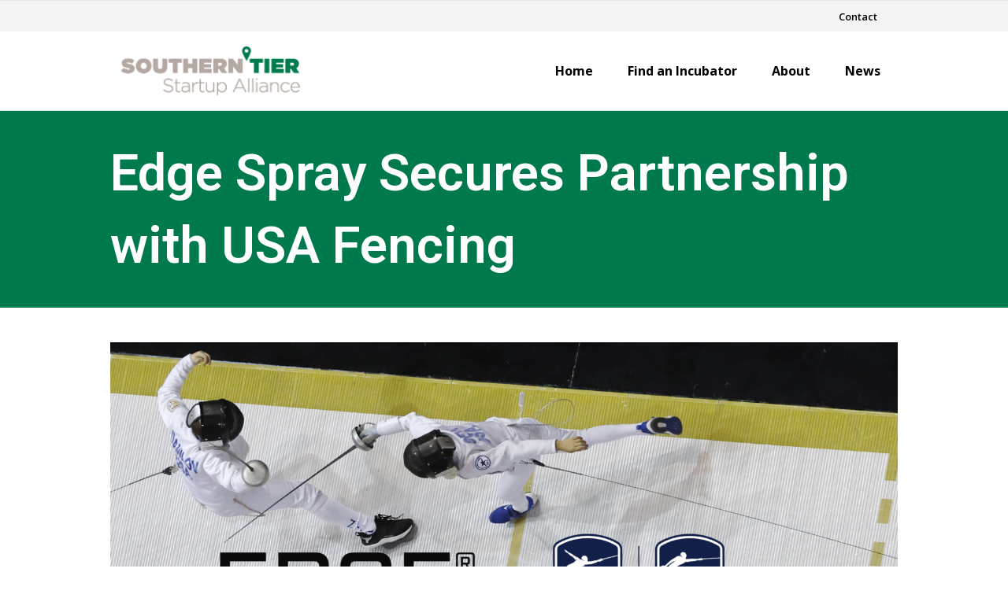

--- FILE ---
content_type: text/html; charset=UTF-8
request_url: https://www.ststartup.com/2023/08/31/edge-spray-secures-partnership-with-usa-fencing/
body_size: 33158
content:
<!DOCTYPE html>
<html lang="en-US">
<head>
        	
		<meta charset="UTF-8"/>
		<link rel="profile" href="http://gmpg.org/xfn/11"/>
		<link rel="pingback" href="https://www.ststartup.com/xmlrpc.php"/>
				<meta name="viewport" content="width=device-width,initial-scale=1,user-scalable=no">
		
	<title>Edge Spray Secures Partnership with USA Fencing &#8211; Southern Tier Startup Alliance</title>
<script type="application/javascript">var qodeCoreAjaxUrl = "https://www.ststartup.com/wp-admin/admin-ajax.php"</script><meta name='robots' content='max-image-preview:large' />
	<style>img:is([sizes="auto" i], [sizes^="auto," i]) { contain-intrinsic-size: 3000px 1500px }</style>
	<link rel='dns-prefetch' href='//fonts.googleapis.com' />
<link rel="alternate" type="application/rss+xml" title="Southern Tier Startup Alliance &raquo; Feed" href="https://www.ststartup.com/feed/" />
<link rel="alternate" type="application/rss+xml" title="Southern Tier Startup Alliance &raquo; Comments Feed" href="https://www.ststartup.com/comments/feed/" />
		<!-- This site uses the Google Analytics by MonsterInsights plugin v9.11.1 - Using Analytics tracking - https://www.monsterinsights.com/ -->
							<script src="//www.googletagmanager.com/gtag/js?id=G-VK0N9XNM88"  data-cfasync="false" data-wpfc-render="false" type="text/javascript" async></script>
			<script data-cfasync="false" data-wpfc-render="false" type="text/javascript">
				var mi_version = '9.11.1';
				var mi_track_user = true;
				var mi_no_track_reason = '';
								var MonsterInsightsDefaultLocations = {"page_location":"https:\/\/www.ststartup.com\/2023\/08\/31\/edge-spray-secures-partnership-with-usa-fencing\/"};
								MonsterInsightsDefaultLocations.page_location = window.location.href;
								if ( typeof MonsterInsightsPrivacyGuardFilter === 'function' ) {
					var MonsterInsightsLocations = (typeof MonsterInsightsExcludeQuery === 'object') ? MonsterInsightsPrivacyGuardFilter( MonsterInsightsExcludeQuery ) : MonsterInsightsPrivacyGuardFilter( MonsterInsightsDefaultLocations );
				} else {
					var MonsterInsightsLocations = (typeof MonsterInsightsExcludeQuery === 'object') ? MonsterInsightsExcludeQuery : MonsterInsightsDefaultLocations;
				}

								var disableStrs = [
										'ga-disable-G-VK0N9XNM88',
									];

				/* Function to detect opted out users */
				function __gtagTrackerIsOptedOut() {
					for (var index = 0; index < disableStrs.length; index++) {
						if (document.cookie.indexOf(disableStrs[index] + '=true') > -1) {
							return true;
						}
					}

					return false;
				}

				/* Disable tracking if the opt-out cookie exists. */
				if (__gtagTrackerIsOptedOut()) {
					for (var index = 0; index < disableStrs.length; index++) {
						window[disableStrs[index]] = true;
					}
				}

				/* Opt-out function */
				function __gtagTrackerOptout() {
					for (var index = 0; index < disableStrs.length; index++) {
						document.cookie = disableStrs[index] + '=true; expires=Thu, 31 Dec 2099 23:59:59 UTC; path=/';
						window[disableStrs[index]] = true;
					}
				}

				if ('undefined' === typeof gaOptout) {
					function gaOptout() {
						__gtagTrackerOptout();
					}
				}
								window.dataLayer = window.dataLayer || [];

				window.MonsterInsightsDualTracker = {
					helpers: {},
					trackers: {},
				};
				if (mi_track_user) {
					function __gtagDataLayer() {
						dataLayer.push(arguments);
					}

					function __gtagTracker(type, name, parameters) {
						if (!parameters) {
							parameters = {};
						}

						if (parameters.send_to) {
							__gtagDataLayer.apply(null, arguments);
							return;
						}

						if (type === 'event') {
														parameters.send_to = monsterinsights_frontend.v4_id;
							var hookName = name;
							if (typeof parameters['event_category'] !== 'undefined') {
								hookName = parameters['event_category'] + ':' + name;
							}

							if (typeof MonsterInsightsDualTracker.trackers[hookName] !== 'undefined') {
								MonsterInsightsDualTracker.trackers[hookName](parameters);
							} else {
								__gtagDataLayer('event', name, parameters);
							}
							
						} else {
							__gtagDataLayer.apply(null, arguments);
						}
					}

					__gtagTracker('js', new Date());
					__gtagTracker('set', {
						'developer_id.dZGIzZG': true,
											});
					if ( MonsterInsightsLocations.page_location ) {
						__gtagTracker('set', MonsterInsightsLocations);
					}
										__gtagTracker('config', 'G-VK0N9XNM88', {"forceSSL":"true","link_attribution":"true"} );
										window.gtag = __gtagTracker;										(function () {
						/* https://developers.google.com/analytics/devguides/collection/analyticsjs/ */
						/* ga and __gaTracker compatibility shim. */
						var noopfn = function () {
							return null;
						};
						var newtracker = function () {
							return new Tracker();
						};
						var Tracker = function () {
							return null;
						};
						var p = Tracker.prototype;
						p.get = noopfn;
						p.set = noopfn;
						p.send = function () {
							var args = Array.prototype.slice.call(arguments);
							args.unshift('send');
							__gaTracker.apply(null, args);
						};
						var __gaTracker = function () {
							var len = arguments.length;
							if (len === 0) {
								return;
							}
							var f = arguments[len - 1];
							if (typeof f !== 'object' || f === null || typeof f.hitCallback !== 'function') {
								if ('send' === arguments[0]) {
									var hitConverted, hitObject = false, action;
									if ('event' === arguments[1]) {
										if ('undefined' !== typeof arguments[3]) {
											hitObject = {
												'eventAction': arguments[3],
												'eventCategory': arguments[2],
												'eventLabel': arguments[4],
												'value': arguments[5] ? arguments[5] : 1,
											}
										}
									}
									if ('pageview' === arguments[1]) {
										if ('undefined' !== typeof arguments[2]) {
											hitObject = {
												'eventAction': 'page_view',
												'page_path': arguments[2],
											}
										}
									}
									if (typeof arguments[2] === 'object') {
										hitObject = arguments[2];
									}
									if (typeof arguments[5] === 'object') {
										Object.assign(hitObject, arguments[5]);
									}
									if ('undefined' !== typeof arguments[1].hitType) {
										hitObject = arguments[1];
										if ('pageview' === hitObject.hitType) {
											hitObject.eventAction = 'page_view';
										}
									}
									if (hitObject) {
										action = 'timing' === arguments[1].hitType ? 'timing_complete' : hitObject.eventAction;
										hitConverted = mapArgs(hitObject);
										__gtagTracker('event', action, hitConverted);
									}
								}
								return;
							}

							function mapArgs(args) {
								var arg, hit = {};
								var gaMap = {
									'eventCategory': 'event_category',
									'eventAction': 'event_action',
									'eventLabel': 'event_label',
									'eventValue': 'event_value',
									'nonInteraction': 'non_interaction',
									'timingCategory': 'event_category',
									'timingVar': 'name',
									'timingValue': 'value',
									'timingLabel': 'event_label',
									'page': 'page_path',
									'location': 'page_location',
									'title': 'page_title',
									'referrer' : 'page_referrer',
								};
								for (arg in args) {
																		if (!(!args.hasOwnProperty(arg) || !gaMap.hasOwnProperty(arg))) {
										hit[gaMap[arg]] = args[arg];
									} else {
										hit[arg] = args[arg];
									}
								}
								return hit;
							}

							try {
								f.hitCallback();
							} catch (ex) {
							}
						};
						__gaTracker.create = newtracker;
						__gaTracker.getByName = newtracker;
						__gaTracker.getAll = function () {
							return [];
						};
						__gaTracker.remove = noopfn;
						__gaTracker.loaded = true;
						window['__gaTracker'] = __gaTracker;
					})();
									} else {
										console.log("");
					(function () {
						function __gtagTracker() {
							return null;
						}

						window['__gtagTracker'] = __gtagTracker;
						window['gtag'] = __gtagTracker;
					})();
									}
			</script>
							<!-- / Google Analytics by MonsterInsights -->
		<script type="text/javascript">
/* <![CDATA[ */
window._wpemojiSettings = {"baseUrl":"https:\/\/s.w.org\/images\/core\/emoji\/16.0.1\/72x72\/","ext":".png","svgUrl":"https:\/\/s.w.org\/images\/core\/emoji\/16.0.1\/svg\/","svgExt":".svg","source":{"concatemoji":"https:\/\/www.ststartup.com\/wp-includes\/js\/wp-emoji-release.min.js?ver=6.8.3"}};
/*! This file is auto-generated */
!function(s,n){var o,i,e;function c(e){try{var t={supportTests:e,timestamp:(new Date).valueOf()};sessionStorage.setItem(o,JSON.stringify(t))}catch(e){}}function p(e,t,n){e.clearRect(0,0,e.canvas.width,e.canvas.height),e.fillText(t,0,0);var t=new Uint32Array(e.getImageData(0,0,e.canvas.width,e.canvas.height).data),a=(e.clearRect(0,0,e.canvas.width,e.canvas.height),e.fillText(n,0,0),new Uint32Array(e.getImageData(0,0,e.canvas.width,e.canvas.height).data));return t.every(function(e,t){return e===a[t]})}function u(e,t){e.clearRect(0,0,e.canvas.width,e.canvas.height),e.fillText(t,0,0);for(var n=e.getImageData(16,16,1,1),a=0;a<n.data.length;a++)if(0!==n.data[a])return!1;return!0}function f(e,t,n,a){switch(t){case"flag":return n(e,"\ud83c\udff3\ufe0f\u200d\u26a7\ufe0f","\ud83c\udff3\ufe0f\u200b\u26a7\ufe0f")?!1:!n(e,"\ud83c\udde8\ud83c\uddf6","\ud83c\udde8\u200b\ud83c\uddf6")&&!n(e,"\ud83c\udff4\udb40\udc67\udb40\udc62\udb40\udc65\udb40\udc6e\udb40\udc67\udb40\udc7f","\ud83c\udff4\u200b\udb40\udc67\u200b\udb40\udc62\u200b\udb40\udc65\u200b\udb40\udc6e\u200b\udb40\udc67\u200b\udb40\udc7f");case"emoji":return!a(e,"\ud83e\udedf")}return!1}function g(e,t,n,a){var r="undefined"!=typeof WorkerGlobalScope&&self instanceof WorkerGlobalScope?new OffscreenCanvas(300,150):s.createElement("canvas"),o=r.getContext("2d",{willReadFrequently:!0}),i=(o.textBaseline="top",o.font="600 32px Arial",{});return e.forEach(function(e){i[e]=t(o,e,n,a)}),i}function t(e){var t=s.createElement("script");t.src=e,t.defer=!0,s.head.appendChild(t)}"undefined"!=typeof Promise&&(o="wpEmojiSettingsSupports",i=["flag","emoji"],n.supports={everything:!0,everythingExceptFlag:!0},e=new Promise(function(e){s.addEventListener("DOMContentLoaded",e,{once:!0})}),new Promise(function(t){var n=function(){try{var e=JSON.parse(sessionStorage.getItem(o));if("object"==typeof e&&"number"==typeof e.timestamp&&(new Date).valueOf()<e.timestamp+604800&&"object"==typeof e.supportTests)return e.supportTests}catch(e){}return null}();if(!n){if("undefined"!=typeof Worker&&"undefined"!=typeof OffscreenCanvas&&"undefined"!=typeof URL&&URL.createObjectURL&&"undefined"!=typeof Blob)try{var e="postMessage("+g.toString()+"("+[JSON.stringify(i),f.toString(),p.toString(),u.toString()].join(",")+"));",a=new Blob([e],{type:"text/javascript"}),r=new Worker(URL.createObjectURL(a),{name:"wpTestEmojiSupports"});return void(r.onmessage=function(e){c(n=e.data),r.terminate(),t(n)})}catch(e){}c(n=g(i,f,p,u))}t(n)}).then(function(e){for(var t in e)n.supports[t]=e[t],n.supports.everything=n.supports.everything&&n.supports[t],"flag"!==t&&(n.supports.everythingExceptFlag=n.supports.everythingExceptFlag&&n.supports[t]);n.supports.everythingExceptFlag=n.supports.everythingExceptFlag&&!n.supports.flag,n.DOMReady=!1,n.readyCallback=function(){n.DOMReady=!0}}).then(function(){return e}).then(function(){var e;n.supports.everything||(n.readyCallback(),(e=n.source||{}).concatemoji?t(e.concatemoji):e.wpemoji&&e.twemoji&&(t(e.twemoji),t(e.wpemoji)))}))}((window,document),window._wpemojiSettings);
/* ]]> */
</script>
<style id='wp-emoji-styles-inline-css' type='text/css'>

	img.wp-smiley, img.emoji {
		display: inline !important;
		border: none !important;
		box-shadow: none !important;
		height: 1em !important;
		width: 1em !important;
		margin: 0 0.07em !important;
		vertical-align: -0.1em !important;
		background: none !important;
		padding: 0 !important;
	}
</style>
<link rel='stylesheet' id='wp-block-library-css' href='https://www.ststartup.com/wp-includes/css/dist/block-library/style.min.css?ver=6.8.3' type='text/css' media='all' />
<style id='classic-theme-styles-inline-css' type='text/css'>
/*! This file is auto-generated */
.wp-block-button__link{color:#fff;background-color:#32373c;border-radius:9999px;box-shadow:none;text-decoration:none;padding:calc(.667em + 2px) calc(1.333em + 2px);font-size:1.125em}.wp-block-file__button{background:#32373c;color:#fff;text-decoration:none}
</style>
<link rel='stylesheet' id='wpzoom-social-icons-block-style-css' href='https://www.ststartup.com/wp-content/plugins/social-icons-widget-by-wpzoom/block/dist/style-wpzoom-social-icons.css?ver=4.5.4' type='text/css' media='all' />
<link rel='stylesheet' id='wp-components-css' href='https://www.ststartup.com/wp-includes/css/dist/components/style.min.css?ver=6.8.3' type='text/css' media='all' />
<link rel='stylesheet' id='wp-preferences-css' href='https://www.ststartup.com/wp-includes/css/dist/preferences/style.min.css?ver=6.8.3' type='text/css' media='all' />
<link rel='stylesheet' id='wp-block-editor-css' href='https://www.ststartup.com/wp-includes/css/dist/block-editor/style.min.css?ver=6.8.3' type='text/css' media='all' />
<link rel='stylesheet' id='popup-maker-block-library-style-css' href='https://www.ststartup.com/wp-content/plugins/popup-maker/dist/packages/block-library-style.css?ver=dbea705cfafe089d65f1' type='text/css' media='all' />
<style id='global-styles-inline-css' type='text/css'>
:root{--wp--preset--aspect-ratio--square: 1;--wp--preset--aspect-ratio--4-3: 4/3;--wp--preset--aspect-ratio--3-4: 3/4;--wp--preset--aspect-ratio--3-2: 3/2;--wp--preset--aspect-ratio--2-3: 2/3;--wp--preset--aspect-ratio--16-9: 16/9;--wp--preset--aspect-ratio--9-16: 9/16;--wp--preset--color--black: #000000;--wp--preset--color--cyan-bluish-gray: #abb8c3;--wp--preset--color--white: #ffffff;--wp--preset--color--pale-pink: #f78da7;--wp--preset--color--vivid-red: #cf2e2e;--wp--preset--color--luminous-vivid-orange: #ff6900;--wp--preset--color--luminous-vivid-amber: #fcb900;--wp--preset--color--light-green-cyan: #7bdcb5;--wp--preset--color--vivid-green-cyan: #00d084;--wp--preset--color--pale-cyan-blue: #8ed1fc;--wp--preset--color--vivid-cyan-blue: #0693e3;--wp--preset--color--vivid-purple: #9b51e0;--wp--preset--gradient--vivid-cyan-blue-to-vivid-purple: linear-gradient(135deg,rgba(6,147,227,1) 0%,rgb(155,81,224) 100%);--wp--preset--gradient--light-green-cyan-to-vivid-green-cyan: linear-gradient(135deg,rgb(122,220,180) 0%,rgb(0,208,130) 100%);--wp--preset--gradient--luminous-vivid-amber-to-luminous-vivid-orange: linear-gradient(135deg,rgba(252,185,0,1) 0%,rgba(255,105,0,1) 100%);--wp--preset--gradient--luminous-vivid-orange-to-vivid-red: linear-gradient(135deg,rgba(255,105,0,1) 0%,rgb(207,46,46) 100%);--wp--preset--gradient--very-light-gray-to-cyan-bluish-gray: linear-gradient(135deg,rgb(238,238,238) 0%,rgb(169,184,195) 100%);--wp--preset--gradient--cool-to-warm-spectrum: linear-gradient(135deg,rgb(74,234,220) 0%,rgb(151,120,209) 20%,rgb(207,42,186) 40%,rgb(238,44,130) 60%,rgb(251,105,98) 80%,rgb(254,248,76) 100%);--wp--preset--gradient--blush-light-purple: linear-gradient(135deg,rgb(255,206,236) 0%,rgb(152,150,240) 100%);--wp--preset--gradient--blush-bordeaux: linear-gradient(135deg,rgb(254,205,165) 0%,rgb(254,45,45) 50%,rgb(107,0,62) 100%);--wp--preset--gradient--luminous-dusk: linear-gradient(135deg,rgb(255,203,112) 0%,rgb(199,81,192) 50%,rgb(65,88,208) 100%);--wp--preset--gradient--pale-ocean: linear-gradient(135deg,rgb(255,245,203) 0%,rgb(182,227,212) 50%,rgb(51,167,181) 100%);--wp--preset--gradient--electric-grass: linear-gradient(135deg,rgb(202,248,128) 0%,rgb(113,206,126) 100%);--wp--preset--gradient--midnight: linear-gradient(135deg,rgb(2,3,129) 0%,rgb(40,116,252) 100%);--wp--preset--font-size--small: 13px;--wp--preset--font-size--medium: 20px;--wp--preset--font-size--large: 36px;--wp--preset--font-size--x-large: 42px;--wp--preset--spacing--20: 0.44rem;--wp--preset--spacing--30: 0.67rem;--wp--preset--spacing--40: 1rem;--wp--preset--spacing--50: 1.5rem;--wp--preset--spacing--60: 2.25rem;--wp--preset--spacing--70: 3.38rem;--wp--preset--spacing--80: 5.06rem;--wp--preset--shadow--natural: 6px 6px 9px rgba(0, 0, 0, 0.2);--wp--preset--shadow--deep: 12px 12px 50px rgba(0, 0, 0, 0.4);--wp--preset--shadow--sharp: 6px 6px 0px rgba(0, 0, 0, 0.2);--wp--preset--shadow--outlined: 6px 6px 0px -3px rgba(255, 255, 255, 1), 6px 6px rgba(0, 0, 0, 1);--wp--preset--shadow--crisp: 6px 6px 0px rgba(0, 0, 0, 1);}:where(.is-layout-flex){gap: 0.5em;}:where(.is-layout-grid){gap: 0.5em;}body .is-layout-flex{display: flex;}.is-layout-flex{flex-wrap: wrap;align-items: center;}.is-layout-flex > :is(*, div){margin: 0;}body .is-layout-grid{display: grid;}.is-layout-grid > :is(*, div){margin: 0;}:where(.wp-block-columns.is-layout-flex){gap: 2em;}:where(.wp-block-columns.is-layout-grid){gap: 2em;}:where(.wp-block-post-template.is-layout-flex){gap: 1.25em;}:where(.wp-block-post-template.is-layout-grid){gap: 1.25em;}.has-black-color{color: var(--wp--preset--color--black) !important;}.has-cyan-bluish-gray-color{color: var(--wp--preset--color--cyan-bluish-gray) !important;}.has-white-color{color: var(--wp--preset--color--white) !important;}.has-pale-pink-color{color: var(--wp--preset--color--pale-pink) !important;}.has-vivid-red-color{color: var(--wp--preset--color--vivid-red) !important;}.has-luminous-vivid-orange-color{color: var(--wp--preset--color--luminous-vivid-orange) !important;}.has-luminous-vivid-amber-color{color: var(--wp--preset--color--luminous-vivid-amber) !important;}.has-light-green-cyan-color{color: var(--wp--preset--color--light-green-cyan) !important;}.has-vivid-green-cyan-color{color: var(--wp--preset--color--vivid-green-cyan) !important;}.has-pale-cyan-blue-color{color: var(--wp--preset--color--pale-cyan-blue) !important;}.has-vivid-cyan-blue-color{color: var(--wp--preset--color--vivid-cyan-blue) !important;}.has-vivid-purple-color{color: var(--wp--preset--color--vivid-purple) !important;}.has-black-background-color{background-color: var(--wp--preset--color--black) !important;}.has-cyan-bluish-gray-background-color{background-color: var(--wp--preset--color--cyan-bluish-gray) !important;}.has-white-background-color{background-color: var(--wp--preset--color--white) !important;}.has-pale-pink-background-color{background-color: var(--wp--preset--color--pale-pink) !important;}.has-vivid-red-background-color{background-color: var(--wp--preset--color--vivid-red) !important;}.has-luminous-vivid-orange-background-color{background-color: var(--wp--preset--color--luminous-vivid-orange) !important;}.has-luminous-vivid-amber-background-color{background-color: var(--wp--preset--color--luminous-vivid-amber) !important;}.has-light-green-cyan-background-color{background-color: var(--wp--preset--color--light-green-cyan) !important;}.has-vivid-green-cyan-background-color{background-color: var(--wp--preset--color--vivid-green-cyan) !important;}.has-pale-cyan-blue-background-color{background-color: var(--wp--preset--color--pale-cyan-blue) !important;}.has-vivid-cyan-blue-background-color{background-color: var(--wp--preset--color--vivid-cyan-blue) !important;}.has-vivid-purple-background-color{background-color: var(--wp--preset--color--vivid-purple) !important;}.has-black-border-color{border-color: var(--wp--preset--color--black) !important;}.has-cyan-bluish-gray-border-color{border-color: var(--wp--preset--color--cyan-bluish-gray) !important;}.has-white-border-color{border-color: var(--wp--preset--color--white) !important;}.has-pale-pink-border-color{border-color: var(--wp--preset--color--pale-pink) !important;}.has-vivid-red-border-color{border-color: var(--wp--preset--color--vivid-red) !important;}.has-luminous-vivid-orange-border-color{border-color: var(--wp--preset--color--luminous-vivid-orange) !important;}.has-luminous-vivid-amber-border-color{border-color: var(--wp--preset--color--luminous-vivid-amber) !important;}.has-light-green-cyan-border-color{border-color: var(--wp--preset--color--light-green-cyan) !important;}.has-vivid-green-cyan-border-color{border-color: var(--wp--preset--color--vivid-green-cyan) !important;}.has-pale-cyan-blue-border-color{border-color: var(--wp--preset--color--pale-cyan-blue) !important;}.has-vivid-cyan-blue-border-color{border-color: var(--wp--preset--color--vivid-cyan-blue) !important;}.has-vivid-purple-border-color{border-color: var(--wp--preset--color--vivid-purple) !important;}.has-vivid-cyan-blue-to-vivid-purple-gradient-background{background: var(--wp--preset--gradient--vivid-cyan-blue-to-vivid-purple) !important;}.has-light-green-cyan-to-vivid-green-cyan-gradient-background{background: var(--wp--preset--gradient--light-green-cyan-to-vivid-green-cyan) !important;}.has-luminous-vivid-amber-to-luminous-vivid-orange-gradient-background{background: var(--wp--preset--gradient--luminous-vivid-amber-to-luminous-vivid-orange) !important;}.has-luminous-vivid-orange-to-vivid-red-gradient-background{background: var(--wp--preset--gradient--luminous-vivid-orange-to-vivid-red) !important;}.has-very-light-gray-to-cyan-bluish-gray-gradient-background{background: var(--wp--preset--gradient--very-light-gray-to-cyan-bluish-gray) !important;}.has-cool-to-warm-spectrum-gradient-background{background: var(--wp--preset--gradient--cool-to-warm-spectrum) !important;}.has-blush-light-purple-gradient-background{background: var(--wp--preset--gradient--blush-light-purple) !important;}.has-blush-bordeaux-gradient-background{background: var(--wp--preset--gradient--blush-bordeaux) !important;}.has-luminous-dusk-gradient-background{background: var(--wp--preset--gradient--luminous-dusk) !important;}.has-pale-ocean-gradient-background{background: var(--wp--preset--gradient--pale-ocean) !important;}.has-electric-grass-gradient-background{background: var(--wp--preset--gradient--electric-grass) !important;}.has-midnight-gradient-background{background: var(--wp--preset--gradient--midnight) !important;}.has-small-font-size{font-size: var(--wp--preset--font-size--small) !important;}.has-medium-font-size{font-size: var(--wp--preset--font-size--medium) !important;}.has-large-font-size{font-size: var(--wp--preset--font-size--large) !important;}.has-x-large-font-size{font-size: var(--wp--preset--font-size--x-large) !important;}
:where(.wp-block-post-template.is-layout-flex){gap: 1.25em;}:where(.wp-block-post-template.is-layout-grid){gap: 1.25em;}
:where(.wp-block-columns.is-layout-flex){gap: 2em;}:where(.wp-block-columns.is-layout-grid){gap: 2em;}
:root :where(.wp-block-pullquote){font-size: 1.5em;line-height: 1.6;}
</style>
<link rel='stylesheet' id='contact-form-7-css' href='https://www.ststartup.com/wp-content/plugins/contact-form-7/includes/css/styles.css?ver=6.1.4' type='text/css' media='all' />
<link rel='stylesheet' id='ctf_styles-css' href='https://www.ststartup.com/wp-content/plugins/custom-twitter-feeds/css/ctf-styles.min.css?ver=2.3.1' type='text/css' media='all' />
<link rel='stylesheet' id='select2-css' href='https://www.ststartup.com/wp-content/themes/startit/framework/admin/assets/css/select2.min.css?ver=6.8.3' type='text/css' media='all' />
<link rel='stylesheet' id='qodef-cpt-dashboard-style-css' href='https://www.ststartup.com/wp-content/plugins/select-core/core-dashboard/assets/css/core-dashboard.min.css?ver=6.8.3' type='text/css' media='all' />
<style id='woocommerce-inline-inline-css' type='text/css'>
.woocommerce form .form-row .required { visibility: visible; }
</style>
<link rel='stylesheet' id='wpa-style-css' href='https://www.ststartup.com/wp-content/plugins/wp-accessibility/css/wpa-style.css?ver=2.3.1' type='text/css' media='all' />
<style id='wpa-style-inline-css' type='text/css'>
:root { --admin-bar-top : 7px; }
</style>
<link rel='stylesheet' id='qi-addons-for-elementor-grid-style-css' href='https://www.ststartup.com/wp-content/plugins/qi-addons-for-elementor/assets/css/grid.min.css?ver=1.9.5' type='text/css' media='all' />
<link rel='stylesheet' id='qi-addons-for-elementor-helper-parts-style-css' href='https://www.ststartup.com/wp-content/plugins/qi-addons-for-elementor/assets/css/helper-parts.min.css?ver=1.9.5' type='text/css' media='all' />
<link rel='stylesheet' id='qi-addons-for-elementor-style-css' href='https://www.ststartup.com/wp-content/plugins/qi-addons-for-elementor/assets/css/main.min.css?ver=1.9.5' type='text/css' media='all' />
<link rel='stylesheet' id='startit-qode-default-style-css' href='https://www.ststartup.com/wp-content/themes/startit/style.css?ver=6.8.3' type='text/css' media='all' />
<link rel='stylesheet' id='startit-qode-modules-css' href='https://www.ststartup.com/wp-content/themes/startit/assets/css/modules.min.css?ver=6.8.3' type='text/css' media='all' />
<link rel='stylesheet' id='startit-qode-child-style-css' href='https://www.ststartup.com/wp-content/themes/startit-child/style.css?ver=6.8.3' type='text/css' media='all' />
<link rel='stylesheet' id='startit-qode-modules-plugins-css' href='https://www.ststartup.com/wp-content/themes/startit/assets/css/plugins.min.css?ver=6.8.3' type='text/css' media='all' />
<!--[if IE 9]>
<link rel='stylesheet' id='startit-qode-ie9-style-css' href='https://www.ststartup.com/wp-content/themes/startit/assets/css/ie9_stylesheet.min.css?ver=6.8.3' type='text/css' media='all' />
<![endif]-->
<link rel='stylesheet' id='startit-qode-font-awesome-css' href='https://www.ststartup.com/wp-content/themes/startit/assets/css/font-awesome/css/font-awesome.min.css?ver=6.8.3' type='text/css' media='all' />
<link rel='stylesheet' id='startit-qode-font-elegant-css' href='https://www.ststartup.com/wp-content/themes/startit/assets/css/elegant-icons/style.min.css?ver=6.8.3' type='text/css' media='all' />
<link rel='stylesheet' id='startit-qode-ion-icons-css' href='https://www.ststartup.com/wp-content/themes/startit/assets/css/ion-icons/css/ionicons.min.css?ver=6.8.3' type='text/css' media='all' />
<link rel='stylesheet' id='startit-qode-linea-icons-css' href='https://www.ststartup.com/wp-content/themes/startit/assets/css/linea-icons/style.css?ver=6.8.3' type='text/css' media='all' />
<link rel='stylesheet' id='startit-qode-simple-line-icons-css' href='https://www.ststartup.com/wp-content/themes/startit/assets/css/simple-line-icons/simple-line-icons.css?ver=6.8.3' type='text/css' media='all' />
<link rel='stylesheet' id='startit-qode-dripicons-css' href='https://www.ststartup.com/wp-content/themes/startit/assets/css/dripicons/dripicons.css?ver=6.8.3' type='text/css' media='all' />
<link rel='stylesheet' id='startit-qode-blog-css' href='https://www.ststartup.com/wp-content/themes/startit/assets/css/blog.min.css?ver=6.8.3' type='text/css' media='all' />
<link rel='stylesheet' id='mediaelement-css' href='https://www.ststartup.com/wp-includes/js/mediaelement/mediaelementplayer-legacy.min.css?ver=4.2.17' type='text/css' media='all' />
<link rel='stylesheet' id='wp-mediaelement-css' href='https://www.ststartup.com/wp-includes/js/mediaelement/wp-mediaelement.min.css?ver=6.8.3' type='text/css' media='all' />
<link rel='stylesheet' id='startit-qode-modules-responsive-css' href='https://www.ststartup.com/wp-content/themes/startit/assets/css/modules-responsive.min.css?ver=6.8.3' type='text/css' media='all' />
<link rel='stylesheet' id='startit-qode-blog-responsive-css' href='https://www.ststartup.com/wp-content/themes/startit/assets/css/blog-responsive.min.css?ver=6.8.3' type='text/css' media='all' />
<link rel='stylesheet' id='startit-qode-style-dynamic-responsive-css' href='https://www.ststartup.com/wp-content/themes/startit/assets/css/style_dynamic_responsive.css?ver=1717003131' type='text/css' media='all' />
<link rel='stylesheet' id='startit-qode-style-dynamic-css' href='https://www.ststartup.com/wp-content/themes/startit/assets/css/style_dynamic.css?ver=1717003131' type='text/css' media='all' />
<link rel='stylesheet' id='js_composer_front-css' href='https://www.ststartup.com/wp-content/plugins/js_composer/assets/css/js_composer.min.css?ver=8.0.1' type='text/css' media='all' />
<link rel='stylesheet' id='startit-qode-google-fonts-css' href='https://fonts.googleapis.com/css?family=Raleway%3A100%2C100italic%2C200%2C200italic%2C300%2C300italic%2C400%2C400italic%2C500%2C500italic%2C600%2C600italic%2C700%2C700italic%2C800%2C800italic%2C900%2C900italic%7COpen+Sans%3A100%2C100italic%2C200%2C200italic%2C300%2C300italic%2C400%2C400italic%2C500%2C500italic%2C600%2C600italic%2C700%2C700italic%2C800%2C800italic%2C900%2C900italic%7CRoboto%3A100%2C100italic%2C200%2C200italic%2C300%2C300italic%2C400%2C400italic%2C500%2C500italic%2C600%2C600italic%2C700%2C700italic%2C800%2C800italic%2C900%2C900italic&#038;subset=latin%2Clatin-ext&#038;ver=1.0.0' type='text/css' media='all' />
<link rel='stylesheet' id='startit-qode-woocommerce-css' href='https://www.ststartup.com/wp-content/themes/startit/assets/css/woocommerce.min.css?ver=6.8.3' type='text/css' media='all' />
<link rel='stylesheet' id='startit-qode-woocommerce-responsive-css' href='https://www.ststartup.com/wp-content/themes/startit/assets/css/woocommerce-responsive.min.css?ver=6.8.3' type='text/css' media='all' />
<link rel='stylesheet' id='wpzoom-social-icons-socicon-css' href='https://www.ststartup.com/wp-content/plugins/social-icons-widget-by-wpzoom/assets/css/wpzoom-socicon.css?ver=1768550190' type='text/css' media='all' />
<link rel='stylesheet' id='wpzoom-social-icons-genericons-css' href='https://www.ststartup.com/wp-content/plugins/social-icons-widget-by-wpzoom/assets/css/genericons.css?ver=1768550190' type='text/css' media='all' />
<link rel='stylesheet' id='wpzoom-social-icons-academicons-css' href='https://www.ststartup.com/wp-content/plugins/social-icons-widget-by-wpzoom/assets/css/academicons.min.css?ver=1768550190' type='text/css' media='all' />
<link rel='stylesheet' id='wpzoom-social-icons-font-awesome-3-css' href='https://www.ststartup.com/wp-content/plugins/social-icons-widget-by-wpzoom/assets/css/font-awesome-3.min.css?ver=1768550190' type='text/css' media='all' />
<link rel='stylesheet' id='dashicons-css' href='https://www.ststartup.com/wp-includes/css/dashicons.min.css?ver=6.8.3' type='text/css' media='all' />
<link rel='stylesheet' id='wpzoom-social-icons-styles-css' href='https://www.ststartup.com/wp-content/plugins/social-icons-widget-by-wpzoom/assets/css/wpzoom-social-icons-styles.css?ver=1768550190' type='text/css' media='all' />
<link rel='stylesheet' id='popup-maker-site-css' href='//www.ststartup.com/wp-content/uploads/pum/pum-site-styles.css?generated=1755163378&#038;ver=1.21.5' type='text/css' media='all' />
<link rel='stylesheet' id='swiper-css' href='https://www.ststartup.com/wp-content/plugins/qi-addons-for-elementor/assets/plugins/swiper/8.4.5/swiper.min.css?ver=8.4.5' type='text/css' media='all' />
<link rel='preload' as='font'  id='wpzoom-social-icons-font-academicons-woff2-css' href='https://www.ststartup.com/wp-content/plugins/social-icons-widget-by-wpzoom/assets/font/academicons.woff2?v=1.9.2'  type='font/woff2' crossorigin />
<link rel='preload' as='font'  id='wpzoom-social-icons-font-fontawesome-3-woff2-css' href='https://www.ststartup.com/wp-content/plugins/social-icons-widget-by-wpzoom/assets/font/fontawesome-webfont.woff2?v=4.7.0'  type='font/woff2' crossorigin />
<link rel='preload' as='font'  id='wpzoom-social-icons-font-genericons-woff-css' href='https://www.ststartup.com/wp-content/plugins/social-icons-widget-by-wpzoom/assets/font/Genericons.woff'  type='font/woff' crossorigin />
<link rel='preload' as='font'  id='wpzoom-social-icons-font-socicon-woff2-css' href='https://www.ststartup.com/wp-content/plugins/social-icons-widget-by-wpzoom/assets/font/socicon.woff2?v=4.5.4'  type='font/woff2' crossorigin />
<script type="text/javascript" src="https://www.ststartup.com/wp-includes/js/jquery/jquery.min.js?ver=3.7.1" id="jquery-core-js"></script>
<script type="text/javascript" src="https://www.ststartup.com/wp-includes/js/jquery/jquery-migrate.min.js?ver=3.4.1" id="jquery-migrate-js"></script>
<script type="text/javascript" src="https://www.ststartup.com/wp-content/themes/startit/assets/js/modules/plugins/scrolltoplugin.min.js?ver=6.8.3" id="scrollto-js"></script>
<script type="text/javascript" src="https://www.ststartup.com/wp-content/plugins/google-analytics-for-wordpress/assets/js/frontend-gtag.min.js?ver=9.11.1" id="monsterinsights-frontend-script-js" async="async" data-wp-strategy="async"></script>
<script data-cfasync="false" data-wpfc-render="false" type="text/javascript" id='monsterinsights-frontend-script-js-extra'>/* <![CDATA[ */
var monsterinsights_frontend = {"js_events_tracking":"true","download_extensions":"doc,pdf,ppt,zip,xls,docx,pptx,xlsx","inbound_paths":"[]","home_url":"https:\/\/www.ststartup.com","hash_tracking":"false","v4_id":"G-VK0N9XNM88"};/* ]]> */
</script>
<script type="text/javascript" src="https://www.ststartup.com/wp-content/plugins/woocommerce/assets/js/jquery-blockui/jquery.blockUI.min.js?ver=2.7.0-wc.10.4.3" id="wc-jquery-blockui-js" data-wp-strategy="defer"></script>
<script type="text/javascript" id="wc-add-to-cart-js-extra">
/* <![CDATA[ */
var wc_add_to_cart_params = {"ajax_url":"\/wp-admin\/admin-ajax.php","wc_ajax_url":"\/?wc-ajax=%%endpoint%%","i18n_view_cart":"View cart","cart_url":"https:\/\/www.ststartup.com\/cart\/","is_cart":"","cart_redirect_after_add":"no"};
/* ]]> */
</script>
<script type="text/javascript" src="https://www.ststartup.com/wp-content/plugins/woocommerce/assets/js/frontend/add-to-cart.min.js?ver=10.4.3" id="wc-add-to-cart-js" data-wp-strategy="defer"></script>
<script type="text/javascript" src="https://www.ststartup.com/wp-content/plugins/woocommerce/assets/js/js-cookie/js.cookie.min.js?ver=2.1.4-wc.10.4.3" id="wc-js-cookie-js" defer="defer" data-wp-strategy="defer"></script>
<script type="text/javascript" id="woocommerce-js-extra">
/* <![CDATA[ */
var woocommerce_params = {"ajax_url":"\/wp-admin\/admin-ajax.php","wc_ajax_url":"\/?wc-ajax=%%endpoint%%","i18n_password_show":"Show password","i18n_password_hide":"Hide password"};
/* ]]> */
</script>
<script type="text/javascript" src="https://www.ststartup.com/wp-content/plugins/woocommerce/assets/js/frontend/woocommerce.min.js?ver=10.4.3" id="woocommerce-js" defer="defer" data-wp-strategy="defer"></script>
<script type="text/javascript" src="https://www.ststartup.com/wp-content/plugins/js_composer/assets/js/vendors/woocommerce-add-to-cart.js?ver=8.0.1" id="vc_woocommerce-add-to-cart-js-js"></script>
<script type="text/javascript" src="https://www.ststartup.com/wp-content/plugins/woocommerce/assets/js/select2/select2.full.min.js?ver=4.0.3-wc.10.4.3" id="wc-select2-js" defer="defer" data-wp-strategy="defer"></script>
<script type="text/javascript" src="https://www.ststartup.com/wp-content/plugins/woocommerce/assets/js/prettyPhoto/jquery.prettyPhoto.min.js?ver=3.1.6-wc.10.4.3" id="wc-prettyPhoto-js" defer="defer" data-wp-strategy="defer"></script>
<script></script><link rel="https://api.w.org/" href="https://www.ststartup.com/wp-json/" /><link rel="alternate" title="JSON" type="application/json" href="https://www.ststartup.com/wp-json/wp/v2/posts/4166" /><link rel="EditURI" type="application/rsd+xml" title="RSD" href="https://www.ststartup.com/xmlrpc.php?rsd" />
<link rel="canonical" href="https://www.ststartup.com/2023/08/31/edge-spray-secures-partnership-with-usa-fencing/" />
<link rel='shortlink' href='https://www.ststartup.com/?p=4166' />
<link rel="alternate" title="oEmbed (JSON)" type="application/json+oembed" href="https://www.ststartup.com/wp-json/oembed/1.0/embed?url=https%3A%2F%2Fwww.ststartup.com%2F2023%2F08%2F31%2Fedge-spray-secures-partnership-with-usa-fencing%2F" />
<link rel="alternate" title="oEmbed (XML)" type="text/xml+oembed" href="https://www.ststartup.com/wp-json/oembed/1.0/embed?url=https%3A%2F%2Fwww.ststartup.com%2F2023%2F08%2F31%2Fedge-spray-secures-partnership-with-usa-fencing%2F&#038;format=xml" />
<link rel="apple-touch-icon" sizes="180x180" href="/wp-content/uploads/fbrfg/apple-touch-icon.png">
<link rel="icon" type="image/png" sizes="32x32" href="/wp-content/uploads/fbrfg/favicon-32x32.png">
<link rel="icon" type="image/png" sizes="16x16" href="/wp-content/uploads/fbrfg/favicon-16x16.png">
<link rel="manifest" href="/wp-content/uploads/fbrfg/manifest.json">
<link rel="mask-icon" href="/wp-content/uploads/fbrfg/safari-pinned-tab.svg" color="#5bbad5">
<link rel="shortcut icon" href="/wp-content/uploads/fbrfg/favicon.ico">
<meta name="msapplication-config" content="/wp-content/uploads/fbrfg/browserconfig.xml">
<meta name="theme-color" content="#ffffff"><!-- Analytics by WP Statistics - https://wp-statistics.com -->
	<noscript><style>.woocommerce-product-gallery{ opacity: 1 !important; }</style></noscript>
	<meta name="generator" content="Elementor 3.34.2; features: additional_custom_breakpoints; settings: css_print_method-external, google_font-enabled, font_display-swap">
<style type="text/css">.recentcomments a{display:inline !important;padding:0 !important;margin:0 !important;}</style>			<style>
				.e-con.e-parent:nth-of-type(n+4):not(.e-lazyloaded):not(.e-no-lazyload),
				.e-con.e-parent:nth-of-type(n+4):not(.e-lazyloaded):not(.e-no-lazyload) * {
					background-image: none !important;
				}
				@media screen and (max-height: 1024px) {
					.e-con.e-parent:nth-of-type(n+3):not(.e-lazyloaded):not(.e-no-lazyload),
					.e-con.e-parent:nth-of-type(n+3):not(.e-lazyloaded):not(.e-no-lazyload) * {
						background-image: none !important;
					}
				}
				@media screen and (max-height: 640px) {
					.e-con.e-parent:nth-of-type(n+2):not(.e-lazyloaded):not(.e-no-lazyload),
					.e-con.e-parent:nth-of-type(n+2):not(.e-lazyloaded):not(.e-no-lazyload) * {
						background-image: none !important;
					}
				}
			</style>
			<meta name="generator" content="Powered by WPBakery Page Builder - drag and drop page builder for WordPress."/>
		<style type="text/css" id="wp-custom-css">
			ul {
  list-style-position: outside;
	margin-left:30px;
}
a:hover {text-decoration:underline;}
a {font-weight:600;}


footer .widget .textwidget p {color:#ffffff !important;}

footer p, footer p a {color:#ffffff !important;}
		</style>
		<style type="text/css" id="qode_startit-custom-css">.qodef-main-menu{
    width: 700px;
}

.wpb_single_image h2 {
  position: absolute;
  color: #00794c;
  background: rgba(255,255,255,.85);
  font-size: 18px;
  margin-top: 40%;
  padding: 7px;
  width: 65%;
}

.wpb_single_image h2:hover {
  cursor: pointer;
}

input {
    color: #454545;
    background: #f9f9f9;
    border: 1px solid #d6d6d6;
    padding: 1em;
    border-radius: 0.2em;
}

input.button {
  background-color: #00794c !important;
  margin-top: 10px;
  color: #ffffff;
  font-size: 16px;
}

input.button:hover{
    background-color: rgba(0, 121, 76, 0.88) !important;
}

p {
margin-bottom: 10px;
}

.carousel-inner h2 span, .carousel-inner h3 span {
    color: #00794c !important;
}

.bio h3:hover, .front-page h4:hover {
  color: #eca918;
}

.front-page h4 {
  margin-bottom: 5px !important;
}

.carousel-inner h2 span, .carousel-inner h3 span {
  color: #eca918;
}

.qodef-main-menu>ul>li>a:hover {color: #ffffff !important;}
.qodef-main-menu>ul>li.qodef-active-item>a {color: #ffffff !important;}

.qodef-counter-icon {
  display: none !important;
}

.qodef-counter-holder .qodef-counter-text {
  font-size: 16px;
}

.white-text {
color: #ffffff;
}

blockquote {
    margin: 50px !important;
    color: #aaa9a9 !important;
    border-left: 3px solid #00794c !important;
    padding-left: 20px !important;
}

blockquote p {
    font-size: 39px !important;
    font-style: italic !important;
    font-family: Lora, Adobe Garamond Pro, serif !important;
    line-height: 60px !important;
}

.qodef-page-header .qodef-menu-area {
    border-bottom: 1px solid #eaeaea;
}


.popmake a {
  color: #ffffff;
}

.popmake a:hover {
  color: rgba(255,255,255, .8);
}

/* EVENTS FORMATTING */
#tribe-events-content a, .tribe-events-event-meta a {color:#4c6aec; text-decoration: underline;}
.single-tribe_events .tribe-events-event-meta {background:#FFFFFF; border: 1px solid #e5e5e5;}</style><noscript><style> .wpb_animate_when_almost_visible { opacity: 1; }</style></noscript></head>

<body class="wp-singular post-template-default single single-post postid-4166 single-format-standard wp-theme-startit wp-child-theme-startit-child theme-startit select-core-2.4 woocommerce-no-js qodef-qi--no-touch qi-addons-for-elementor-1.9.5 startit child-child-ver-2.0.2 startit-ver-4.8  qodef-grid-1000 qodef-blog-installed qodef-header-standard qodef-sticky-header-on-scroll-down-up qodef-default-mobile-header qodef-sticky-up-mobile-header qodef-dropdown-default qodef-dark-header wpb-js-composer js-comp-ver-8.0.1 vc_responsive elementor-default elementor-kit-4171">

<div class="qodef-wrapper">
    <div class="qodef-wrapper-inner">
        

<div class="qodef-top-bar">
        <div class="qodef-grid">
    		        <div class="qodef-vertical-align-containers qodef-50-50">
            <div class="qodef-position-left">
                <div class="qodef-position-left-inner">
                                    </div>
            </div>
                        <div class="qodef-position-right">
                <div class="qodef-position-right-inner">
                                            <div id="nav_menu-2" class="widget widget_nav_menu qodef-top-bar-widget"><div class="menu-top-menu-container"><ul id="menu-top-menu" class="menu"><li id="menu-item-2847" class="menu-item menu-item-type-post_type menu-item-object-page menu-item-2847"><a href="https://www.ststartup.com/contact/">Contact</a></li>
</ul></div></div>                                    </div>
            </div>
        </div>
        </div>
    </div>



<header class="qodef-page-header">
        <div class="qodef-menu-area" >
                    <div class="qodef-grid">
        			            <div class="qodef-vertical-align-containers">
                <div class="qodef-position-left">
                    <div class="qodef-position-left-inner">
                        
<div class="qodef-logo-wrapper">
    <a href="https://www.ststartup.com/" style="height: 78px;">
        <img class="qodef-normal-logo" src="https://www.ststartup.com/wp-content/uploads/2016/01/STSA-logo-standard-green-grey-web.png" alt="logo"/>
        <img class="qodef-dark-logo" src="https://www.ststartup.com/wp-content/uploads/2016/01/STSA-logo-standard-green-grey-web.png" alt="dark logo"/>        <img class="qodef-light-logo" src="https://www.ststartup.com/wp-content/uploads/2016/01/STSA-logo-standard-green-grey-web.png" alt="light logo"/>    </a>
</div>

                    </div>
                </div>
                <div class="qodef-position-right">
                    <div class="qodef-position-right-inner">
                        
<nav class="qodef-main-menu qodef-drop-down qodef-default-nav">
    <ul id="menu-main-menu" class="clearfix"><li id="nav-menu-item-2844" class="menu-item menu-item-type-post_type menu-item-object-page menu-item-home  narrow"><a href="https://www.ststartup.com/" class=""><span class="item_outer"><span class="item_inner"><span class="menu_icon_wrapper"><i class="menu_icon null fa"></i></span><span class="item_text">Home</span></span><span class="plus"></span></span></a></li>
<li id="nav-menu-item-3412" class="menu-item menu-item-type-post_type menu-item-object-page  narrow"><a href="https://www.ststartup.com/find-an-incubator/" class=""><span class="item_outer"><span class="item_inner"><span class="menu_icon_wrapper"><i class="menu_icon null fa"></i></span><span class="item_text">Find an Incubator</span></span><span class="plus"></span></span></a></li>
<li id="nav-menu-item-2845" class="menu-item menu-item-type-post_type menu-item-object-page menu-item-has-children  has_sub narrow"><a href="https://www.ststartup.com/what-we-offer/" class=""><span class="item_outer"><span class="item_inner"><span class="menu_icon_wrapper"><i class="menu_icon null fa"></i></span><span class="item_text">About</span></span><span class="plus"></span></span></a>
<div class="second"><div class="inner"><ul>
	<li id="nav-menu-item-3413" class="menu-item menu-item-type-post_type menu-item-object-page "><a href="https://www.ststartup.com/what-we-offer/" class=""><span class="item_outer"><span class="item_inner"><span class="menu_icon_wrapper"><i class="menu_icon null fa"></i></span><span class="item_text">Benefits</span></span><span class="plus"></span></span></a></li>
	<li id="nav-menu-item-3125" class="menu-item menu-item-type-post_type menu-item-object-page "><a href="https://www.ststartup.com/entrepreneurs-in-residence/" class=""><span class="item_outer"><span class="item_inner"><span class="menu_icon_wrapper"><i class="menu_icon null fa"></i></span><span class="item_text">Entrepreneurs-in-Residence</span></span><span class="plus"></span></span></a></li>
	<li id="nav-menu-item-3126" class="menu-item menu-item-type-post_type menu-item-object-page "><a href="https://www.ststartup.com/who-we-are/" class=""><span class="item_outer"><span class="item_inner"><span class="menu_icon_wrapper"><i class="menu_icon null fa"></i></span><span class="item_text">Operational Team</span></span><span class="plus"></span></span></a></li>
</ul></div></div>
</li>
<li id="nav-menu-item-3887" class="menu-item menu-item-type-post_type menu-item-object-page current_page_parent menu-item-has-children  has_sub narrow"><a href="https://www.ststartup.com/news-updates/" class=""><span class="item_outer"><span class="item_inner"><span class="menu_icon_wrapper"><i class="menu_icon null fa"></i></span><span class="item_text">News</span></span><span class="plus"></span></span></a>
<div class="second"><div class="inner"><ul>
	<li id="nav-menu-item-8008" class="menu-item menu-item-type-post_type menu-item-object-page "><a href="https://www.ststartup.com/investment-report/" class=""><span class="item_outer"><span class="item_inner"><span class="menu_icon_wrapper"><i class="menu_icon blank fa"></i></span><span class="item_text">Investment Reports</span></span><span class="plus"></span></span></a></li>
</ul></div></div>
</li>
</ul></nav>

                                            </div>
                </div>
            </div>
                </div>
            </div>
        
<div class="qodef-sticky-header">
        <div class="qodef-sticky-holder">
            <div class="qodef-grid">
                        <div class=" qodef-vertical-align-containers">
                <div class="qodef-position-left">
                    <div class="qodef-position-left-inner">
                        
<div class="qodef-logo-wrapper">
    <a href="https://www.ststartup.com/" style="height: 78px;">
        <img class="qodef-normal-logo" src="https://www.ststartup.com/wp-content/uploads/2016/01/STSA-logo-standard-green-grey-web.png" alt="logo"/>
        <img class="qodef-dark-logo" src="https://www.ststartup.com/wp-content/uploads/2016/01/STSA-logo-standard-green-grey-web.png" alt="dark logo"/>        <img class="qodef-light-logo" src="https://www.ststartup.com/wp-content/uploads/2016/01/STSA-logo-standard-green-grey-web.png" alt="light logo"/>    </a>
</div>

                    </div>
                </div>
                <div class="qodef-position-right">
                    <div class="qodef-position-right-inner">

                        
<nav class="qodef-main-menu qodef-drop-down qodef-sticky-nav">
    <ul id="menu-main-menu-1" class="clearfix"><li id="sticky-nav-menu-item-2844" class="menu-item menu-item-type-post_type menu-item-object-page menu-item-home  narrow"><a href="https://www.ststartup.com/" class=""><span class="item_outer"><span class="item_inner"><span class="menu_icon_wrapper"><i class="menu_icon null fa"></i></span><span class="item_text">Home</span></span><span class="plus"></span></span></a></li>
<li id="sticky-nav-menu-item-3412" class="menu-item menu-item-type-post_type menu-item-object-page  narrow"><a href="https://www.ststartup.com/find-an-incubator/" class=""><span class="item_outer"><span class="item_inner"><span class="menu_icon_wrapper"><i class="menu_icon null fa"></i></span><span class="item_text">Find an Incubator</span></span><span class="plus"></span></span></a></li>
<li id="sticky-nav-menu-item-2845" class="menu-item menu-item-type-post_type menu-item-object-page menu-item-has-children  has_sub narrow"><a href="https://www.ststartup.com/what-we-offer/" class=""><span class="item_outer"><span class="item_inner"><span class="menu_icon_wrapper"><i class="menu_icon null fa"></i></span><span class="item_text">About</span></span><span class="plus"></span></span></a>
<div class="second"><div class="inner"><ul>
	<li id="sticky-nav-menu-item-3413" class="menu-item menu-item-type-post_type menu-item-object-page "><a href="https://www.ststartup.com/what-we-offer/" class=""><span class="item_outer"><span class="item_inner"><span class="menu_icon_wrapper"><i class="menu_icon null fa"></i></span><span class="item_text">Benefits</span></span><span class="plus"></span></span></a></li>
	<li id="sticky-nav-menu-item-3125" class="menu-item menu-item-type-post_type menu-item-object-page "><a href="https://www.ststartup.com/entrepreneurs-in-residence/" class=""><span class="item_outer"><span class="item_inner"><span class="menu_icon_wrapper"><i class="menu_icon null fa"></i></span><span class="item_text">Entrepreneurs-in-Residence</span></span><span class="plus"></span></span></a></li>
	<li id="sticky-nav-menu-item-3126" class="menu-item menu-item-type-post_type menu-item-object-page "><a href="https://www.ststartup.com/who-we-are/" class=""><span class="item_outer"><span class="item_inner"><span class="menu_icon_wrapper"><i class="menu_icon null fa"></i></span><span class="item_text">Operational Team</span></span><span class="plus"></span></span></a></li>
</ul></div></div>
</li>
<li id="sticky-nav-menu-item-3887" class="menu-item menu-item-type-post_type menu-item-object-page current_page_parent menu-item-has-children  has_sub narrow"><a href="https://www.ststartup.com/news-updates/" class=""><span class="item_outer"><span class="item_inner"><span class="menu_icon_wrapper"><i class="menu_icon null fa"></i></span><span class="item_text">News</span></span><span class="plus"></span></span></a>
<div class="second"><div class="inner"><ul>
	<li id="sticky-nav-menu-item-8008" class="menu-item menu-item-type-post_type menu-item-object-page "><a href="https://www.ststartup.com/investment-report/" class=""><span class="item_outer"><span class="item_inner"><span class="menu_icon_wrapper"><i class="menu_icon blank fa"></i></span><span class="item_text">Investment Reports</span></span><span class="plus"></span></span></a></li>
</ul></div></div>
</li>
</ul></nav>


                    </div>
                </div>
            </div>
                    </div>
            </div>
</div>

</header>


<header class="qodef-mobile-header">
    <div class="qodef-mobile-header-inner">
                <div class="qodef-mobile-header-holder">
            <div class="qodef-grid">
                <div class="qodef-vertical-align-containers">
                                            <div class="qodef-mobile-menu-opener">
                            <a href="javascript:void(0)">
                    <span class="qodef-mobile-opener-icon-holder">
                        <i class="qodef-icon-font-awesome fa fa-bars " ></i>                    </span>
                            </a>
                        </div>
                                                                <div class="qodef-position-center">
                            <div class="qodef-position-center-inner">
                                
<div class="qodef-mobile-logo-wrapper">
    <a href="https://www.ststartup.com/" style="height: 78px">
        <img src="https://www.ststartup.com/wp-content/uploads/2016/01/STSA-logo-standard-green-grey-web.png" alt="mobile-logo"/>
    </a>
</div>

                            </div>
                        </div>
                                        <div class="qodef-position-right">
                        <div class="qodef-position-right-inner">
                                                    </div>
                    </div>
                </div> <!-- close .qodef-vertical-align-containers -->
            </div>
        </div>
        
<nav class="qodef-mobile-nav">
    <div class="qodef-grid">
        <ul id="menu-main-menu-2" class=""><li id="mobile-menu-item-2844" class="menu-item menu-item-type-post_type menu-item-object-page menu-item-home "><a href="https://www.ststartup.com/" class=""><span>Home</span></a></li>
<li id="mobile-menu-item-3412" class="menu-item menu-item-type-post_type menu-item-object-page "><a href="https://www.ststartup.com/find-an-incubator/" class=""><span>Find an Incubator</span></a></li>
<li id="mobile-menu-item-2845" class="menu-item menu-item-type-post_type menu-item-object-page menu-item-has-children  has_sub"><a href="https://www.ststartup.com/what-we-offer/" class=""><span>About</span></a><span class="mobile_arrow"><i class="qodef-sub-arrow fa fa-angle-right"></i><i class="fa fa-angle-down"></i></span>
<ul class="sub_menu">
	<li id="mobile-menu-item-3413" class="menu-item menu-item-type-post_type menu-item-object-page "><a href="https://www.ststartup.com/what-we-offer/" class=""><span>Benefits</span></a></li>
	<li id="mobile-menu-item-3125" class="menu-item menu-item-type-post_type menu-item-object-page "><a href="https://www.ststartup.com/entrepreneurs-in-residence/" class=""><span>Entrepreneurs-in-Residence</span></a></li>
	<li id="mobile-menu-item-3126" class="menu-item menu-item-type-post_type menu-item-object-page "><a href="https://www.ststartup.com/who-we-are/" class=""><span>Operational Team</span></a></li>
</ul>
</li>
<li id="mobile-menu-item-3887" class="menu-item menu-item-type-post_type menu-item-object-page current_page_parent menu-item-has-children  has_sub"><a href="https://www.ststartup.com/news-updates/" class=""><span>News</span></a><span class="mobile_arrow"><i class="qodef-sub-arrow fa fa-angle-right"></i><i class="fa fa-angle-down"></i></span>
<ul class="sub_menu">
	<li id="mobile-menu-item-8008" class="menu-item menu-item-type-post_type menu-item-object-page "><a href="https://www.ststartup.com/investment-report/" class=""><span>Investment Reports</span></a></li>
</ul>
</li>
</ul>    </div>
</nav>

    </div>
</header> <!-- close .qodef-mobile-header -->



                    <a id='qodef-back-to-top'  href='#'>
                <span class="qodef-icon-stack">
                     <i class="qodef-icon-font-awesome fa fa-chevron-up " ></i>                </span>
            </a>
                
        <div class="qodef-content" >
 <div class="qodef-content-inner">
    <div class="qodef-title qodef-standard-type qodef-content-left-alignment qodef-animation-no" style="height:250px;" data-height="250" >
        <div class="qodef-title-image"></div>
        <div class="qodef-title-holder" style="height:250px;">
            <div class="qodef-container clearfix">
                <div class="qodef-container-inner">
                    <div class="qodef-title-subtitle-holder" style="">
                        <div class="qodef-title-subtitle-holder-inner">
                                                        <h1 ><span>Edge Spray Secures Partnership with USA Fencing</span></h1>
                                                                                                                    </div>
                    </div>
                </div>
            </div>
        </div>
    </div>

	<div class="qodef-container">
				<div class="qodef-container-inner">
				<div class="qodef-blog-holder qodef-blog-single">
		<article id="post-4166" class="post-4166 post type-post status-publish format-standard has-post-thumbnail hentry category-in-the-news category-koffman-southern-tier-incubator">
	<div class="qodef-post-content">
			<div class="qodef-post-image">
			<img fetchpriority="high" width="2250" height="1350" src="https://www.ststartup.com/wp-content/uploads/2023/08/Edge_Spray___USA_Fencing.png" class="attachment-full size-full wp-post-image" alt="" decoding="async" srcset="https://www.ststartup.com/wp-content/uploads/2023/08/Edge_Spray___USA_Fencing.png 2250w, https://www.ststartup.com/wp-content/uploads/2023/08/Edge_Spray___USA_Fencing-600x360.png 600w, https://www.ststartup.com/wp-content/uploads/2023/08/Edge_Spray___USA_Fencing-300x180.png 300w, https://www.ststartup.com/wp-content/uploads/2023/08/Edge_Spray___USA_Fencing-1024x614.png 1024w, https://www.ststartup.com/wp-content/uploads/2023/08/Edge_Spray___USA_Fencing-768x461.png 768w, https://www.ststartup.com/wp-content/uploads/2023/08/Edge_Spray___USA_Fencing-1536x922.png 1536w, https://www.ststartup.com/wp-content/uploads/2023/08/Edge_Spray___USA_Fencing-2048x1229.png 2048w" sizes="(max-width: 2250px) 100vw, 2250px" />	</div>
		<div class="qodef-post-text">
			<div class="qodef-post-text-inner">
				<div class="qodef-blog-standard-post-date">
	<span class="date">31</span>
	<span class="month">Aug</span>
</div>				<div class="qodef-blog-standard-info-holder">
					<h2 class="qodef-post-title">
	Edge Spray Secures Partnership with USA Fencing</h2>					<div class="qodef-post-info">
						<div class="qodef-post-info-author">by <a class="qodef-post-info-author-link" href="https://www.ststartup.com/author/wpengine/">Admin</a></div>
<div class="qodef-post-info-category">
    in <a href="https://www.ststartup.com/category/in-the-news/" rel="category tag">In the News</a>, <a href="https://www.ststartup.com/category/koffman-southern-tier-incubator/" rel="category tag">Koffman Southern Tier Incubator</a></div><div class="qodef-post-info-comments-holder"><a class="qodef-post-info-comments" href="https://www.ststartup.com/2023/08/31/edge-spray-secures-partnership-with-usa-fencing/#respond" target="_self">Comments</a></div>					</div>
				</div>
				
<p><a href="https://edgespray.com/" target="_blank" rel="noreferrer noopener">Edge Spray</a> has partnered with <a href="https://www.usafencing.org/" target="_blank" rel="noreferrer noopener">USA Fencing</a>, the premier authority overseeing fencing in the United States to introduce a non-slip traction spray into the world of fencing, providing athletes improvements in performance and safety.&nbsp;</p>



<p>A member of the<a href="https://thekoffman.com/" target="_blank" rel="noreferrer noopener"> Koffman Southern Tier Incubator</a>, Edge Spray aims to reduce injuries and boost athletes’ confidence and performance. The startup’s product contains the first formula that instantly enhances sneaker grip on indoor surfaces, leaving behind no stickiness or residue.&nbsp;</p>



<p>“Our partnership with Edge Spray underlines our commitment to providing our athletes with the best possible conditions to excel in their sport,” said Phil Andrews, CEO of USA Fencing. “This isn&#8217;t just about performance — it&#8217;s about safety, and we&#8217;re excited to introduce this technology to our athletes.&#8221;&nbsp;</p>



<p>Fencing demands precision, agility, and stability. Recognizing this, Edge Spray engineered its advanced, non-slip technology to provide fencers with an optimal grip on the playing area.&nbsp;</p>



<p><a href="https://www.usafencing.org/news_article/show/1277436" target="_blank" rel="noreferrer noopener">Visit USA Fencing’s website to read more.</a>&nbsp;&nbsp;</p>
			</div>
		</div>
	</div>
	<div class="qodef-post-info-bottom">
		<div class="qodef-blog-share">
	</div>	</div>
</article><div class="qodef-comment-holder clearfix" id="comments">
	<div class="qodef-comment-number">
		<div class="qodef-comment-number-inner">
			<h6>No Comments</h6>
		</div>
	</div>
<div class="qodef-comments">
		<!-- If comments are open, but there are no comments. -->

	 
		<!-- If comments are closed. -->
		<p>Sorry, the comment form is closed at this time.</p>

	</div></div>
 <div class="qodef-comment-form">
	</div>
								
							


	</div>
		</div>
			</div>
</div> <!-- close div.content_inner -->
</div>  <!-- close div.content -->

<footer >
	<div class="qodef-footer-inner clearfix">

		
<div class="qodef-footer-top-holder">
	<div class="qodef-footer-top  qodef-footer-top-full">
		<div class="qodef-two-columns-50-50 clearfix">
	<div class="qodef-two-columns-50-50-inner">
		<div class="qodef-column">
			<div class="qodef-column-inner">
				<div id="nav_menu-3" class="widget qodef-footer-column-1 widget_nav_menu"><h4 class="qodef-footer-widget-title">Pages</h4><div class="menu-secondary-menu-container"><ul id="menu-secondary-menu" class="menu"><li id="menu-item-3502" class="menu-item menu-item-type-post_type menu-item-object-page menu-item-3502"><a href="https://www.ststartup.com/what-we-offer/">Benefits</a></li>
<li id="menu-item-3497" class="menu-item menu-item-type-post_type menu-item-object-page menu-item-3497"><a href="https://www.ststartup.com/nys-benefits-you-could-qualify-for/">NYS Benefits You Could Qualify For</a></li>
<li id="menu-item-3495" class="menu-item menu-item-type-post_type menu-item-object-page menu-item-3495"><a href="https://www.ststartup.com/find-an-incubator/">Find an Incubator</a></li>
<li id="menu-item-3496" class="menu-item menu-item-type-post_type menu-item-object-page menu-item-3496"><a href="https://www.ststartup.com/entrepreneurs-in-residence/">Entrepreneurs-in-Residence</a></li>
<li id="menu-item-3499" class="menu-item menu-item-type-post_type menu-item-object-page menu-item-3499"><a href="https://www.ststartup.com/contact/">Contact</a></li>
</ul></div></div><div id="text-2" class="widget qodef-footer-column-1 widget_text">			<div class="textwidget"><p>© Southern Tier Startup Alliance 2026</p>
</div>
		</div>			</div>
		</div>
		<div class="qodef-column">
			<div class="qodef-column-inner">
				<div id="block-2" class="widget qodef-footer-column-2 widget_block widget_text">
<p>This program is administered by the <a href="https://crea.cornell.edu/" target="_blank" rel="noreferrer noopener">Center for Regional Economic Advancement</a>, a division of Cornell Research &amp; Innovation.</p>
</div>			</div>
		</div>
	</div>
</div>	</div>
</div>

	</div>
</footer>

</div> <!-- close div.qodef-wrapper-inner  -->
</div> <!-- close div.qodef-wrapper -->
<script type="speculationrules">
{"prefetch":[{"source":"document","where":{"and":[{"href_matches":"\/*"},{"not":{"href_matches":["\/wp-*.php","\/wp-admin\/*","\/wp-content\/uploads\/*","\/wp-content\/*","\/wp-content\/plugins\/*","\/wp-content\/themes\/startit-child\/*","\/wp-content\/themes\/startit\/*","\/*\\?(.+)"]}},{"not":{"selector_matches":"a[rel~=\"nofollow\"]"}},{"not":{"selector_matches":".no-prefetch, .no-prefetch a"}}]},"eagerness":"conservative"}]}
</script>
<div 
	id="pum-4022" 
	role="dialog" 
	aria-modal="false"
	aria-labelledby="pum_popup_title_4022"
	class="pum pum-overlay pum-theme-3129 pum-theme-lightbox popmake-overlay click_open" 
	data-popmake="{&quot;id&quot;:4022,&quot;slug&quot;:&quot;prototyping-hardware-accelerator&quot;,&quot;theme_id&quot;:3129,&quot;cookies&quot;:[],&quot;triggers&quot;:[{&quot;type&quot;:&quot;click_open&quot;,&quot;settings&quot;:{&quot;extra_selectors&quot;:&quot;.prototypinghardware&quot;}}],&quot;mobile_disabled&quot;:null,&quot;tablet_disabled&quot;:null,&quot;meta&quot;:{&quot;display&quot;:{&quot;stackable&quot;:false,&quot;overlay_disabled&quot;:false,&quot;scrollable_content&quot;:false,&quot;disable_reposition&quot;:false,&quot;size&quot;:&quot;medium&quot;,&quot;responsive_min_width&quot;:&quot;0%&quot;,&quot;responsive_min_width_unit&quot;:false,&quot;responsive_max_width&quot;:&quot;100%&quot;,&quot;responsive_max_width_unit&quot;:false,&quot;custom_width&quot;:&quot;640px&quot;,&quot;custom_width_unit&quot;:false,&quot;custom_height&quot;:&quot;380px&quot;,&quot;custom_height_unit&quot;:false,&quot;custom_height_auto&quot;:false,&quot;location&quot;:&quot;center top&quot;,&quot;position_from_trigger&quot;:false,&quot;position_top&quot;:&quot;100&quot;,&quot;position_left&quot;:&quot;0&quot;,&quot;position_bottom&quot;:&quot;0&quot;,&quot;position_right&quot;:&quot;0&quot;,&quot;position_fixed&quot;:false,&quot;animation_type&quot;:&quot;fade&quot;,&quot;animation_speed&quot;:&quot;350&quot;,&quot;animation_origin&quot;:&quot;center top&quot;,&quot;overlay_zindex&quot;:false,&quot;zindex&quot;:&quot;1999999999&quot;},&quot;close&quot;:{&quot;text&quot;:&quot;&quot;,&quot;button_delay&quot;:&quot;0&quot;,&quot;overlay_click&quot;:false,&quot;esc_press&quot;:false,&quot;f4_press&quot;:false},&quot;click_open&quot;:[]}}">

	<div id="popmake-4022" class="pum-container popmake theme-3129 pum-responsive pum-responsive-medium responsive size-medium">

				
							<div id="pum_popup_title_4022" class="pum-title popmake-title">
				Prototyping Hardware Accelerator			</div>
		
		
				<div class="pum-content popmake-content" tabindex="0">
			<p>Rev: Ithaca Startups Works offers a deep dive into prototyping through its summer-long Prototyping Hardware Accelerator that leads product teams through a process for determining if their ideas are commercially desirable, technologically viable, and economically feasible. Upon completion of our program, participants are positioned to recruit team members, bring on partners, initiate work with contract manufacturers, and pitch to investors.</p>
<p><a href="https://www.revithaca.com/prototyping-hardware-accelerator/" target="_blank" rel="noopener">Visit Website</a></p>
		</div>

				
							<button type="button" class="pum-close popmake-close" aria-label="Close">
			×			</button>
		
	</div>

</div>
<div 
	id="pum-4019" 
	role="dialog" 
	aria-modal="false"
	aria-labelledby="pum_popup_title_4019"
	class="pum pum-overlay pum-theme-3129 pum-theme-lightbox popmake-overlay click_open" 
	data-popmake="{&quot;id&quot;:4019,&quot;slug&quot;:&quot;scale-for-climatetech&quot;,&quot;theme_id&quot;:3129,&quot;cookies&quot;:[],&quot;triggers&quot;:[{&quot;type&quot;:&quot;click_open&quot;,&quot;settings&quot;:{&quot;extra_selectors&quot;:&quot;.scaleforct&quot;}}],&quot;mobile_disabled&quot;:null,&quot;tablet_disabled&quot;:null,&quot;meta&quot;:{&quot;display&quot;:{&quot;stackable&quot;:false,&quot;overlay_disabled&quot;:false,&quot;scrollable_content&quot;:false,&quot;disable_reposition&quot;:false,&quot;size&quot;:&quot;medium&quot;,&quot;responsive_min_width&quot;:&quot;0%&quot;,&quot;responsive_min_width_unit&quot;:false,&quot;responsive_max_width&quot;:&quot;100%&quot;,&quot;responsive_max_width_unit&quot;:false,&quot;custom_width&quot;:&quot;640px&quot;,&quot;custom_width_unit&quot;:false,&quot;custom_height&quot;:&quot;380px&quot;,&quot;custom_height_unit&quot;:false,&quot;custom_height_auto&quot;:false,&quot;location&quot;:&quot;center top&quot;,&quot;position_from_trigger&quot;:false,&quot;position_top&quot;:&quot;100&quot;,&quot;position_left&quot;:&quot;0&quot;,&quot;position_bottom&quot;:&quot;0&quot;,&quot;position_right&quot;:&quot;0&quot;,&quot;position_fixed&quot;:false,&quot;animation_type&quot;:&quot;fade&quot;,&quot;animation_speed&quot;:&quot;350&quot;,&quot;animation_origin&quot;:&quot;center top&quot;,&quot;overlay_zindex&quot;:false,&quot;zindex&quot;:&quot;1999999999&quot;},&quot;close&quot;:{&quot;text&quot;:&quot;&quot;,&quot;button_delay&quot;:&quot;0&quot;,&quot;overlay_click&quot;:false,&quot;esc_press&quot;:false,&quot;f4_press&quot;:false},&quot;click_open&quot;:[]}}">

	<div id="popmake-4019" class="pum-container popmake theme-3129 pum-responsive pum-responsive-medium responsive size-medium">

				
							<div id="pum_popup_title_4019" class="pum-title popmake-title">
				Scale for ClimateTech			</div>
		
		
				<div class="pum-content popmake-content" tabindex="0">
			<p>Administered by NextCorps and SecondMuse and supported by NYSERDA, Scale for ClimateTech provides immersive training on manufacturing and business planning, along with a team dedicated to making manufacturing easier. Companies are coached by their peers, a community of technical experts, customized accountability teams, and a network of partners.</p>
<p><a href="https://forclimatetech.org/scale-for-climatetech/" target="_blank" rel="noopener">Visit Website</a></p>
		</div>

				
							<button type="button" class="pum-close popmake-close" aria-label="Close">
			×			</button>
		
	</div>

</div>
<div 
	id="pum-4018" 
	role="dialog" 
	aria-modal="false"
	aria-labelledby="pum_popup_title_4018"
	class="pum pum-overlay pum-theme-3129 pum-theme-lightbox popmake-overlay click_open" 
	data-popmake="{&quot;id&quot;:4018,&quot;slug&quot;:&quot;climatetech-prototyping-hardware-accelerator&quot;,&quot;theme_id&quot;:3129,&quot;cookies&quot;:[],&quot;triggers&quot;:[{&quot;type&quot;:&quot;click_open&quot;,&quot;settings&quot;:{&quot;extra_selectors&quot;:&quot;.climatetech&quot;}}],&quot;mobile_disabled&quot;:null,&quot;tablet_disabled&quot;:null,&quot;meta&quot;:{&quot;display&quot;:{&quot;stackable&quot;:false,&quot;overlay_disabled&quot;:false,&quot;scrollable_content&quot;:false,&quot;disable_reposition&quot;:false,&quot;size&quot;:&quot;medium&quot;,&quot;responsive_min_width&quot;:&quot;0%&quot;,&quot;responsive_min_width_unit&quot;:false,&quot;responsive_max_width&quot;:&quot;100%&quot;,&quot;responsive_max_width_unit&quot;:false,&quot;custom_width&quot;:&quot;640px&quot;,&quot;custom_width_unit&quot;:false,&quot;custom_height&quot;:&quot;380px&quot;,&quot;custom_height_unit&quot;:false,&quot;custom_height_auto&quot;:false,&quot;location&quot;:&quot;center top&quot;,&quot;position_from_trigger&quot;:false,&quot;position_top&quot;:&quot;100&quot;,&quot;position_left&quot;:&quot;0&quot;,&quot;position_bottom&quot;:&quot;0&quot;,&quot;position_right&quot;:&quot;0&quot;,&quot;position_fixed&quot;:false,&quot;animation_type&quot;:&quot;fade&quot;,&quot;animation_speed&quot;:&quot;350&quot;,&quot;animation_origin&quot;:&quot;center top&quot;,&quot;overlay_zindex&quot;:false,&quot;zindex&quot;:&quot;1999999999&quot;},&quot;close&quot;:{&quot;text&quot;:&quot;&quot;,&quot;button_delay&quot;:&quot;0&quot;,&quot;overlay_click&quot;:false,&quot;esc_press&quot;:false,&quot;f4_press&quot;:false},&quot;click_open&quot;:[]}}">

	<div id="popmake-4018" class="pum-container popmake theme-3129 pum-responsive pum-responsive-medium responsive size-medium">

				
							<div id="pum_popup_title_4018" class="pum-title popmake-title">
				ClimateTech Prototyping Hardware Accelerator			</div>
		
		
				<div class="pum-content popmake-content" tabindex="0">
			<p>Led by Rev: Ithaca Startup Works and supported by NYSERDA, the ClimateTech Prototyping Hardware Accelerator supports climate technology startups in a like-minded cohort where they are matched with clean energy and clean tech mentors and learn from industry experts.</p>
<p><a href="https://www.revithaca.com/prototyping-hardware-accelerator/" rel="noopener">Visit Website</a></p>
		</div>

				
							<button type="button" class="pum-close popmake-close" aria-label="Close">
			×			</button>
		
	</div>

</div>
<div 
	id="pum-3803" 
	role="dialog" 
	aria-modal="false"
	aria-labelledby="pum_popup_title_3803"
	class="pum pum-overlay pum-theme-3129 pum-theme-lightbox popmake-overlay click_open" 
	data-popmake="{&quot;id&quot;:3803,&quot;slug&quot;:&quot;amy-cheney&quot;,&quot;theme_id&quot;:3129,&quot;cookies&quot;:[],&quot;triggers&quot;:[{&quot;type&quot;:&quot;click_open&quot;,&quot;settings&quot;:{&quot;extra_selectors&quot;:&quot;&quot;,&quot;cookie_name&quot;:null}}],&quot;mobile_disabled&quot;:null,&quot;tablet_disabled&quot;:null,&quot;meta&quot;:{&quot;display&quot;:{&quot;stackable&quot;:false,&quot;overlay_disabled&quot;:false,&quot;scrollable_content&quot;:false,&quot;disable_reposition&quot;:false,&quot;size&quot;:&quot;medium&quot;,&quot;responsive_min_width&quot;:&quot;0%&quot;,&quot;responsive_min_width_unit&quot;:false,&quot;responsive_max_width&quot;:&quot;100%&quot;,&quot;responsive_max_width_unit&quot;:false,&quot;custom_width&quot;:&quot;640px&quot;,&quot;custom_width_unit&quot;:false,&quot;custom_height&quot;:&quot;380px&quot;,&quot;custom_height_unit&quot;:false,&quot;custom_height_auto&quot;:false,&quot;location&quot;:&quot;center top&quot;,&quot;position_from_trigger&quot;:false,&quot;position_top&quot;:&quot;100&quot;,&quot;position_left&quot;:&quot;0&quot;,&quot;position_bottom&quot;:&quot;0&quot;,&quot;position_right&quot;:&quot;0&quot;,&quot;position_fixed&quot;:false,&quot;animation_type&quot;:&quot;fade&quot;,&quot;animation_speed&quot;:&quot;350&quot;,&quot;animation_origin&quot;:&quot;center top&quot;,&quot;overlay_zindex&quot;:false,&quot;zindex&quot;:&quot;1999999999&quot;},&quot;close&quot;:{&quot;text&quot;:&quot;&quot;,&quot;button_delay&quot;:&quot;0&quot;,&quot;overlay_click&quot;:false,&quot;esc_press&quot;:false,&quot;f4_press&quot;:false},&quot;click_open&quot;:[]}}">

	<div id="popmake-3803" class="pum-container popmake theme-3129 pum-responsive pum-responsive-medium responsive size-medium">

				
							<div id="pum_popup_title_3803" class="pum-title popmake-title">
				Amy Cheney			</div>
		
		
				<div class="pum-content popmake-content" tabindex="0">
			<p>Amy Cheney is a go-to-market sales and business development executive with 20 years of experience launching new technology solutions across industries. As SVP of Strategic Accounts at Dataminr, Amy is part of the leadership team that is accelerating growth at one of the leading companies in A.I. and Machine Learning Technology. Amy was previously the Global Head of Sales and Business Development for Bloomberg Vault, a SaaS compliance data solution that she co-launched and grew to a profitable business. She was also part of the start-up team at Bloomberg Law, which is used in 99% of the AmLaw 100.</p>
<p>As a certified executive coach, Amy enjoys working with entrepreneurs on sales. She is a guest speaker at Cornell Tech where she teaches a class on sales for new venture business. Amy has an M.B.A. from the Johnson School of Management at Cornell University, and a B.A. from Bucknell University where she double majored in Economics and English, and minored in Dance. She holds a professional coaching certification from IPEC.</p>
		</div>

				
							<button type="button" class="pum-close popmake-close" aria-label="Close">
			×			</button>
		
	</div>

</div>
<div 
	id="pum-3798" 
	role="dialog" 
	aria-modal="false"
	aria-labelledby="pum_popup_title_3798"
	class="pum pum-overlay pum-theme-3129 pum-theme-lightbox popmake-overlay click_open" 
	data-popmake="{&quot;id&quot;:3798,&quot;slug&quot;:&quot;justin-smithline&quot;,&quot;theme_id&quot;:3129,&quot;cookies&quot;:[],&quot;triggers&quot;:[{&quot;type&quot;:&quot;click_open&quot;,&quot;settings&quot;:{&quot;extra_selectors&quot;:&quot;&quot;,&quot;cookie_name&quot;:null}}],&quot;mobile_disabled&quot;:null,&quot;tablet_disabled&quot;:null,&quot;meta&quot;:{&quot;display&quot;:{&quot;stackable&quot;:false,&quot;overlay_disabled&quot;:false,&quot;scrollable_content&quot;:false,&quot;disable_reposition&quot;:false,&quot;size&quot;:&quot;medium&quot;,&quot;responsive_min_width&quot;:&quot;0%&quot;,&quot;responsive_min_width_unit&quot;:false,&quot;responsive_max_width&quot;:&quot;100%&quot;,&quot;responsive_max_width_unit&quot;:false,&quot;custom_width&quot;:&quot;640px&quot;,&quot;custom_width_unit&quot;:false,&quot;custom_height&quot;:&quot;380px&quot;,&quot;custom_height_unit&quot;:false,&quot;custom_height_auto&quot;:false,&quot;location&quot;:&quot;center top&quot;,&quot;position_from_trigger&quot;:false,&quot;position_top&quot;:&quot;100&quot;,&quot;position_left&quot;:&quot;0&quot;,&quot;position_bottom&quot;:&quot;0&quot;,&quot;position_right&quot;:&quot;0&quot;,&quot;position_fixed&quot;:false,&quot;animation_type&quot;:&quot;fade&quot;,&quot;animation_speed&quot;:&quot;350&quot;,&quot;animation_origin&quot;:&quot;center top&quot;,&quot;overlay_zindex&quot;:false,&quot;zindex&quot;:&quot;1999999999&quot;},&quot;close&quot;:{&quot;text&quot;:&quot;&quot;,&quot;button_delay&quot;:&quot;0&quot;,&quot;overlay_click&quot;:false,&quot;esc_press&quot;:false,&quot;f4_press&quot;:false},&quot;click_open&quot;:[]}}">

	<div id="popmake-3798" class="pum-container popmake theme-3129 pum-responsive pum-responsive-medium responsive size-medium">

				
							<div id="pum_popup_title_3798" class="pum-title popmake-title">
				Justin Smithline			</div>
		
		
				<div class="pum-content popmake-content" tabindex="0">
			<p>Justin Smithline is a technology entrepreneur who has spent more than 15 years growing successful enterprise technology companies, with a professional focus on sales, product development, and marketing. Although primarily an operator, Justin is also an active investor who has backed startups with a combined enterprise exit value exceeding $1.2 billion. He is currently a Partner at Entrepreneurs Roundtable Accelerator, a seed VC fund and accelerator based in NYC.</p>
<p>Prior to his current role, Justin was CEO and co-founder of FunnelFire, a company focused on leveraging data to help salespeople and account managers improve the way they help their customers. Before FunnelFire, Justin co-founded Instinctiv, a mobile media company acquired by SoundCloud. He also co-founded Linguaflex, a medical device for the treatment of sleep apnea currently in late stage clinical trials. Justin also helped lead the successful private equity backed carve out and turnaround of Backstage, a leading B2B media portal for the performing arts community, where he led all sales, product development, and technology.</p>
<p>Justin holds an MBA from Cornell University.</p>
		</div>

				
							<button type="button" class="pum-close popmake-close" aria-label="Close">
			×			</button>
		
	</div>

</div>
<div 
	id="pum-3797" 
	role="dialog" 
	aria-modal="false"
	aria-labelledby="pum_popup_title_3797"
	class="pum pum-overlay pum-theme-3129 pum-theme-lightbox popmake-overlay click_open" 
	data-popmake="{&quot;id&quot;:3797,&quot;slug&quot;:&quot;alex-hagen&quot;,&quot;theme_id&quot;:3129,&quot;cookies&quot;:[],&quot;triggers&quot;:[{&quot;type&quot;:&quot;click_open&quot;,&quot;settings&quot;:{&quot;extra_selectors&quot;:&quot;&quot;,&quot;cookie_name&quot;:null}}],&quot;mobile_disabled&quot;:null,&quot;tablet_disabled&quot;:null,&quot;meta&quot;:{&quot;display&quot;:{&quot;stackable&quot;:false,&quot;overlay_disabled&quot;:false,&quot;scrollable_content&quot;:false,&quot;disable_reposition&quot;:false,&quot;size&quot;:&quot;medium&quot;,&quot;responsive_min_width&quot;:&quot;0%&quot;,&quot;responsive_min_width_unit&quot;:false,&quot;responsive_max_width&quot;:&quot;100%&quot;,&quot;responsive_max_width_unit&quot;:false,&quot;custom_width&quot;:&quot;640px&quot;,&quot;custom_width_unit&quot;:false,&quot;custom_height&quot;:&quot;380px&quot;,&quot;custom_height_unit&quot;:false,&quot;custom_height_auto&quot;:false,&quot;location&quot;:&quot;center top&quot;,&quot;position_from_trigger&quot;:false,&quot;position_top&quot;:&quot;100&quot;,&quot;position_left&quot;:&quot;0&quot;,&quot;position_bottom&quot;:&quot;0&quot;,&quot;position_right&quot;:&quot;0&quot;,&quot;position_fixed&quot;:false,&quot;animation_type&quot;:&quot;fade&quot;,&quot;animation_speed&quot;:&quot;350&quot;,&quot;animation_origin&quot;:&quot;center top&quot;,&quot;overlay_zindex&quot;:false,&quot;zindex&quot;:&quot;1999999999&quot;},&quot;close&quot;:{&quot;text&quot;:&quot;&quot;,&quot;button_delay&quot;:&quot;0&quot;,&quot;overlay_click&quot;:false,&quot;esc_press&quot;:false,&quot;f4_press&quot;:false},&quot;click_open&quot;:[]}}">

	<div id="popmake-3797" class="pum-container popmake theme-3129 pum-responsive pum-responsive-medium responsive size-medium">

				
							<div id="pum_popup_title_3797" class="pum-title popmake-title">
				Alex Hagen			</div>
		
		
				<div class="pum-content popmake-content" tabindex="0">
			<p>Alex Hagen, a serial entrepreneur, joined STSA as an Entrepreneur in Residence. Previously the Director of the Southern Tier Clean Energy Incubator, Hagen is also currently CEO at ShrubBucket.com, an online order aggregation business that has the goal of disrupting the gardening industry. “The Zappos of Plants” is growing rapidly and will be expanding into several cities in 2020. Previously, he was the CFO at Renovus Solar during a time of rapid growth from 7 employees to over 60. Prior to Renovus, Hagen was the founding CEO of Weaver Wind Energy Inc. and raised over $1M in grants and angel capital. During his five years with the company, he managed the design, prototyping, testing, and manufacturing of the world’s most reliable small wind turbine, one of the first in the country to be awarded full certification by the American Wind Energy Association (AWEA).</p>
<p>Hagen has over fourteen years of operational, financial, and business strategy experience at both startups and large corporations. He served in engineering and project management capacities at Hutchinson Technologies (high-volume, high-precision hard drive component manufacturer) as well as product development and R&amp;D at Merit Medical Systems (intravenous medical devices). Hagen holds a degree in Manufacturing Engineering from Miami University in Oxford, Ohio and an MBA from the Johnson School at Cornell University. He has served on the Board of Directors of the Black Oak Wind Farm and other community organizations. He lives in Ithaca, New York with his wife and four kids.</p>
		</div>

				
							<button type="button" class="pum-close popmake-close" aria-label="Close">
			×			</button>
		
	</div>

</div>
<div 
	id="pum-3785" 
	role="dialog" 
	aria-modal="false"
	aria-labelledby="pum_popup_title_3785"
	class="pum pum-overlay pum-theme-3129 pum-theme-lightbox popmake-overlay click_open" 
	data-popmake="{&quot;id&quot;:3785,&quot;slug&quot;:&quot;gregory-ray&quot;,&quot;theme_id&quot;:3129,&quot;cookies&quot;:[],&quot;triggers&quot;:[{&quot;type&quot;:&quot;click_open&quot;,&quot;settings&quot;:{&quot;extra_selectors&quot;:&quot;&quot;,&quot;cookie_name&quot;:null}}],&quot;mobile_disabled&quot;:null,&quot;tablet_disabled&quot;:null,&quot;meta&quot;:{&quot;display&quot;:{&quot;stackable&quot;:false,&quot;overlay_disabled&quot;:false,&quot;scrollable_content&quot;:false,&quot;disable_reposition&quot;:false,&quot;size&quot;:&quot;medium&quot;,&quot;responsive_min_width&quot;:&quot;0%&quot;,&quot;responsive_min_width_unit&quot;:false,&quot;responsive_max_width&quot;:&quot;100%&quot;,&quot;responsive_max_width_unit&quot;:false,&quot;custom_width&quot;:&quot;640px&quot;,&quot;custom_width_unit&quot;:false,&quot;custom_height&quot;:&quot;380px&quot;,&quot;custom_height_unit&quot;:false,&quot;custom_height_auto&quot;:false,&quot;location&quot;:&quot;center top&quot;,&quot;position_from_trigger&quot;:false,&quot;position_top&quot;:&quot;100&quot;,&quot;position_left&quot;:&quot;0&quot;,&quot;position_bottom&quot;:&quot;0&quot;,&quot;position_right&quot;:&quot;0&quot;,&quot;position_fixed&quot;:false,&quot;animation_type&quot;:&quot;fade&quot;,&quot;animation_speed&quot;:&quot;350&quot;,&quot;animation_origin&quot;:&quot;center top&quot;,&quot;overlay_zindex&quot;:false,&quot;zindex&quot;:&quot;1999999999&quot;},&quot;close&quot;:{&quot;text&quot;:&quot;&quot;,&quot;button_delay&quot;:&quot;0&quot;,&quot;overlay_click&quot;:false,&quot;esc_press&quot;:false,&quot;f4_press&quot;:false},&quot;click_open&quot;:[]}}">

	<div id="popmake-3785" class="pum-container popmake theme-3129 pum-responsive pum-responsive-medium responsive size-medium">

				
							<div id="pum_popup_title_3785" class="pum-title popmake-title">
				Gregory Ray			</div>
		
		
				<div class="pum-content popmake-content" tabindex="0">
			<p><span class="TextRun SCXW107099986 BCX4" lang="EN-US" xml:lang="EN-US" data-contrast="auto"><span class="NormalTextRun SCXW107099986 BCX4">Greg is an Entrepreneur in Residence at the Center for Regional Economic Advancement and an Instructor at the Johnson Graduate School of Management. Previously, Greg served in a number of roles for Creative Destruction Lab (CDL), a program for early-stage technology-based companies. During his time at CDL, Greg worked on expansion, pedagogy, operations, recruiting, and partnerships while based out of Toronto, New York, and Atlanta. CDL’s cumulative Equity value created increased by more than $6B CAD during Greg’s tenure. Before CDL, Greg served as project manager for the launch of a private hospital in Kuwait and worked on strategy for a Dubai-based agriculture start-up. Greg holds a BA (Biochemistry) from Hamilton College, an MBA (Strategy) from the University of Toronto, and a Ph.D. (Molecular Biology) from Cornell University.</span></span><span class="EOP SCXW107099986 BCX4" data-ccp-props="{&quot;335551550&quot;:1,&quot;335551620&quot;:1}"> </span></p>
		</div>

				
							<button type="button" class="pum-close popmake-close" aria-label="Close">
			×			</button>
		
	</div>

</div>
<div 
	id="pum-3769" 
	role="dialog" 
	aria-modal="false"
	aria-labelledby="pum_popup_title_3769"
	class="pum pum-overlay pum-theme-3129 pum-theme-lightbox popmake-overlay click_open" 
	data-popmake="{&quot;id&quot;:3769,&quot;slug&quot;:&quot;bennett-thomas&quot;,&quot;theme_id&quot;:3129,&quot;cookies&quot;:[],&quot;triggers&quot;:[{&quot;type&quot;:&quot;click_open&quot;,&quot;settings&quot;:{&quot;extra_selectors&quot;:&quot;&quot;,&quot;cookie_name&quot;:null}}],&quot;mobile_disabled&quot;:null,&quot;tablet_disabled&quot;:null,&quot;meta&quot;:{&quot;display&quot;:{&quot;stackable&quot;:false,&quot;overlay_disabled&quot;:false,&quot;scrollable_content&quot;:false,&quot;disable_reposition&quot;:false,&quot;size&quot;:&quot;medium&quot;,&quot;responsive_min_width&quot;:&quot;0%&quot;,&quot;responsive_min_width_unit&quot;:false,&quot;responsive_max_width&quot;:&quot;100%&quot;,&quot;responsive_max_width_unit&quot;:false,&quot;custom_width&quot;:&quot;640px&quot;,&quot;custom_width_unit&quot;:false,&quot;custom_height&quot;:&quot;380px&quot;,&quot;custom_height_unit&quot;:false,&quot;custom_height_auto&quot;:false,&quot;location&quot;:&quot;center top&quot;,&quot;position_from_trigger&quot;:false,&quot;position_top&quot;:&quot;100&quot;,&quot;position_left&quot;:&quot;0&quot;,&quot;position_bottom&quot;:&quot;0&quot;,&quot;position_right&quot;:&quot;0&quot;,&quot;position_fixed&quot;:false,&quot;animation_type&quot;:&quot;fade&quot;,&quot;animation_speed&quot;:&quot;350&quot;,&quot;animation_origin&quot;:&quot;center top&quot;,&quot;overlay_zindex&quot;:false,&quot;zindex&quot;:&quot;1999999999&quot;},&quot;close&quot;:{&quot;text&quot;:&quot;&quot;,&quot;button_delay&quot;:&quot;0&quot;,&quot;overlay_click&quot;:false,&quot;esc_press&quot;:false,&quot;f4_press&quot;:false},&quot;click_open&quot;:[]}}">

	<div id="popmake-3769" class="pum-container popmake theme-3129 pum-responsive pum-responsive-medium responsive size-medium">

				
							<div id="pum_popup_title_3769" class="pum-title popmake-title">
				Bennett Thomas			</div>
		
		
				<div class="pum-content popmake-content" tabindex="0">
			<p>Bennett Thomas is Co-Founder and General Parter of Triple Impact Capital, an early-stage venture capital fund investing in startups creating products and services driving financial, environmental and social impact.</p>
<p>Previously, he served as a Senior Vice President of Finance &amp; Sustainability with Hersha Hotels &amp; Resorts, a publicly traded (NYSE: HT) investment firm with a portfolio of upscale, luxury and lifestyle hotels in urban U.S. markets. Prior to Hersha, Thomas served as Senior Manager in mergers &amp; acquisitions with Medco, a Fortune 50 healthcare company, as a Senior Technology consultant with Ernest &amp; Young, and as a Fund Manger with BR Ventures, Cornell’s student-run venture fund.</p>
<p>At Cornell, Bennett is a guest lecturer, a Board member for the Institute for Healthy Futures, and a member of the Sustainability Roundtable. Bennett received his B.S. in Civil-Environmental Engineering with honors from Virginia Tech and graduated as a Park Leadership Fellow from the Johnson MBA program at Cornell University.</p>
		</div>

				
							<button type="button" class="pum-close popmake-close" aria-label="Close">
			×			</button>
		
	</div>

</div>
<div 
	id="pum-3753" 
	role="dialog" 
	aria-modal="false"
	aria-labelledby="pum_popup_title_3753"
	class="pum pum-overlay pum-theme-3129 pum-theme-lightbox popmake-overlay click_open" 
	data-popmake="{&quot;id&quot;:3753,&quot;slug&quot;:&quot;stephen-sauer&quot;,&quot;theme_id&quot;:3129,&quot;cookies&quot;:[],&quot;triggers&quot;:[{&quot;type&quot;:&quot;click_open&quot;,&quot;settings&quot;:{&quot;extra_selectors&quot;:&quot;&quot;,&quot;cookie_name&quot;:null}}],&quot;mobile_disabled&quot;:null,&quot;tablet_disabled&quot;:null,&quot;meta&quot;:{&quot;display&quot;:{&quot;stackable&quot;:false,&quot;overlay_disabled&quot;:false,&quot;scrollable_content&quot;:false,&quot;disable_reposition&quot;:false,&quot;size&quot;:&quot;medium&quot;,&quot;responsive_min_width&quot;:&quot;0%&quot;,&quot;responsive_min_width_unit&quot;:false,&quot;responsive_max_width&quot;:&quot;100%&quot;,&quot;responsive_max_width_unit&quot;:false,&quot;custom_width&quot;:&quot;640px&quot;,&quot;custom_width_unit&quot;:false,&quot;custom_height&quot;:&quot;380px&quot;,&quot;custom_height_unit&quot;:false,&quot;custom_height_auto&quot;:false,&quot;location&quot;:&quot;center top&quot;,&quot;position_from_trigger&quot;:false,&quot;position_top&quot;:&quot;100&quot;,&quot;position_left&quot;:&quot;0&quot;,&quot;position_bottom&quot;:&quot;0&quot;,&quot;position_right&quot;:&quot;0&quot;,&quot;position_fixed&quot;:false,&quot;animation_type&quot;:&quot;fade&quot;,&quot;animation_speed&quot;:&quot;350&quot;,&quot;animation_origin&quot;:&quot;center top&quot;,&quot;overlay_zindex&quot;:false,&quot;zindex&quot;:&quot;1999999999&quot;},&quot;close&quot;:{&quot;text&quot;:&quot;&quot;,&quot;button_delay&quot;:&quot;0&quot;,&quot;overlay_click&quot;:false,&quot;esc_press&quot;:false,&quot;f4_press&quot;:false},&quot;click_open&quot;:[]}}">

	<div id="popmake-3753" class="pum-container popmake theme-3129 pum-responsive pum-responsive-medium responsive size-medium">

				
							<div id="pum_popup_title_3753" class="pum-title popmake-title">
				Stephen Sauer			</div>
		
		
				<div class="pum-content popmake-content" tabindex="0">
			<p>Stephen Sauer, Ph. D is a Senior lecturer of Management and Organizations at the Samuel Curtis Johnson Graduate School of Management. Sauer’s research and teaching activities focus on issues of leadership, team processes, and status and diversity in management. His work has been published in a number of academic journals and his research has been featured in a variety of mainstream media outlets.</p>
<p>&nbsp;</p>
<p>Dr. Sauer graduated with a PhD in Management and Organizational Behavior from Cornell University, where he also earned an MBA and Master’s in Business and Policy Administration. He holds a Bachelor’s degree in Aeronautical Engineering from Rensselaer Polytechnic Institute. Prior to embarking on his academic career, he worked as an organization change consultant and plant manager after serving seven years as an armored cavalry officer in the US Army.</p>
		</div>

				
							<button type="button" class="pum-close popmake-close" aria-label="Close">
			×			</button>
		
	</div>

</div>
<div 
	id="pum-3704" 
	role="dialog" 
	aria-modal="false"
	aria-labelledby="pum_popup_title_3704"
	class="pum pum-overlay pum-theme-3129 pum-theme-lightbox popmake-overlay click_open" 
	data-popmake="{&quot;id&quot;:3704,&quot;slug&quot;:&quot;jaclyn-meshako&quot;,&quot;theme_id&quot;:3129,&quot;cookies&quot;:[],&quot;triggers&quot;:[{&quot;type&quot;:&quot;click_open&quot;,&quot;settings&quot;:{&quot;extra_selectors&quot;:&quot;&quot;,&quot;cookie_name&quot;:null}}],&quot;mobile_disabled&quot;:null,&quot;tablet_disabled&quot;:null,&quot;meta&quot;:{&quot;display&quot;:{&quot;stackable&quot;:false,&quot;overlay_disabled&quot;:false,&quot;scrollable_content&quot;:false,&quot;disable_reposition&quot;:false,&quot;size&quot;:&quot;medium&quot;,&quot;responsive_min_width&quot;:&quot;0%&quot;,&quot;responsive_min_width_unit&quot;:false,&quot;responsive_max_width&quot;:&quot;100%&quot;,&quot;responsive_max_width_unit&quot;:false,&quot;custom_width&quot;:&quot;640px&quot;,&quot;custom_width_unit&quot;:false,&quot;custom_height&quot;:&quot;380px&quot;,&quot;custom_height_unit&quot;:false,&quot;custom_height_auto&quot;:false,&quot;location&quot;:&quot;center top&quot;,&quot;position_from_trigger&quot;:false,&quot;position_top&quot;:&quot;100&quot;,&quot;position_left&quot;:&quot;0&quot;,&quot;position_bottom&quot;:&quot;0&quot;,&quot;position_right&quot;:&quot;0&quot;,&quot;position_fixed&quot;:false,&quot;animation_type&quot;:&quot;fade&quot;,&quot;animation_speed&quot;:&quot;350&quot;,&quot;animation_origin&quot;:&quot;center top&quot;,&quot;overlay_zindex&quot;:false,&quot;zindex&quot;:&quot;1999999999&quot;},&quot;close&quot;:{&quot;text&quot;:&quot;&quot;,&quot;button_delay&quot;:&quot;0&quot;,&quot;overlay_click&quot;:false,&quot;esc_press&quot;:false,&quot;f4_press&quot;:false},&quot;click_open&quot;:[]}}">

	<div id="popmake-3704" class="pum-container popmake theme-3129 pum-responsive pum-responsive-medium responsive size-medium">

				
							<div id="pum_popup_title_3704" class="pum-title popmake-title">
				Jaclyn Meshako			</div>
		
		
				<div class="pum-content popmake-content" tabindex="0">
			<p>Jackie Meshako is a Program Assistant for Cornell University’s Center for Regional Economic Advancement. In her work with the Southern Tier Startup Alliance, she works closely with the Entrepreneurs in Residence to help provide mentorship, startup resources, and a connection to capital for budding entrepreneurs. Jackie recently graduated with a Business Management degree from Ithaca College, where she focused in Entrepreneurship and Event Coordination</p>
		</div>

				
							<button type="button" class="pum-close popmake-close" aria-label="Close">
			×			</button>
		
	</div>

</div>
<div 
	id="pum-3696" 
	role="dialog" 
	aria-modal="false"
	aria-labelledby="pum_popup_title_3696"
	class="pum pum-overlay pum-theme-3129 pum-theme-lightbox popmake-overlay click_open" 
	data-popmake="{&quot;id&quot;:3696,&quot;slug&quot;:&quot;molly-israel&quot;,&quot;theme_id&quot;:3129,&quot;cookies&quot;:[],&quot;triggers&quot;:[{&quot;type&quot;:&quot;click_open&quot;,&quot;settings&quot;:{&quot;extra_selectors&quot;:&quot;&quot;,&quot;cookie_name&quot;:null}}],&quot;mobile_disabled&quot;:null,&quot;tablet_disabled&quot;:null,&quot;meta&quot;:{&quot;display&quot;:{&quot;stackable&quot;:false,&quot;overlay_disabled&quot;:false,&quot;scrollable_content&quot;:false,&quot;disable_reposition&quot;:false,&quot;size&quot;:&quot;medium&quot;,&quot;responsive_min_width&quot;:&quot;0%&quot;,&quot;responsive_min_width_unit&quot;:false,&quot;responsive_max_width&quot;:&quot;100%&quot;,&quot;responsive_max_width_unit&quot;:false,&quot;custom_width&quot;:&quot;640px&quot;,&quot;custom_width_unit&quot;:false,&quot;custom_height&quot;:&quot;380px&quot;,&quot;custom_height_unit&quot;:false,&quot;custom_height_auto&quot;:false,&quot;location&quot;:&quot;center top&quot;,&quot;position_from_trigger&quot;:false,&quot;position_top&quot;:&quot;100&quot;,&quot;position_left&quot;:&quot;0&quot;,&quot;position_bottom&quot;:&quot;0&quot;,&quot;position_right&quot;:&quot;0&quot;,&quot;position_fixed&quot;:false,&quot;animation_type&quot;:&quot;fade&quot;,&quot;animation_speed&quot;:&quot;350&quot;,&quot;animation_origin&quot;:&quot;center top&quot;,&quot;overlay_zindex&quot;:false,&quot;zindex&quot;:&quot;1999999999&quot;},&quot;close&quot;:{&quot;text&quot;:&quot;&quot;,&quot;button_delay&quot;:&quot;0&quot;,&quot;overlay_click&quot;:false,&quot;esc_press&quot;:false,&quot;f4_press&quot;:false},&quot;click_open&quot;:[]}}">

	<div id="popmake-3696" class="pum-container popmake theme-3129 pum-responsive pum-responsive-medium responsive size-medium">

				
							<div id="pum_popup_title_3696" class="pum-title popmake-title">
				Molly Israel			</div>
		
		
				<div class="pum-content popmake-content" tabindex="0">
			<p>Molly Israel is the Marketing Strategist at CREA. She plans and implements marketing communications plans to promote CREA, its programs, and its various members.</p>
<p>Prior to joining Cornell University, Molly worked at Ithaca College for seven years, most recently as the Executive Director of Marketing. Before joining the ranks within higher education, she got a taste for start-ups as the Director of Marketing and Sales Operations for a fast-growing digital marketing agency in Washington, D.C.</p>
<p>Molly holds a degree in communications from Ithaca College and is constantly seeking better ways to balance mom-life with her two small children. She also serves on the board of the Learning Web, a local nonprofit supporting youth from various backgrounds.</p>
		</div>

				
							<button type="button" class="pum-close popmake-close" aria-label="Close">
			×			</button>
		
	</div>

</div>
<div 
	id="pum-3684" 
	role="dialog" 
	aria-modal="false"
	aria-labelledby="pum_popup_title_3684"
	class="pum pum-overlay pum-theme-3129 pum-theme-lightbox popmake-overlay click_open" 
	data-popmake="{&quot;id&quot;:3684,&quot;slug&quot;:&quot;nextcorps-manufacturing-accelerator&quot;,&quot;theme_id&quot;:3129,&quot;cookies&quot;:[],&quot;triggers&quot;:[{&quot;type&quot;:&quot;click_open&quot;,&quot;settings&quot;:{&quot;extra_selectors&quot;:&quot;&quot;,&quot;cookie_name&quot;:null}}],&quot;mobile_disabled&quot;:null,&quot;tablet_disabled&quot;:null,&quot;meta&quot;:{&quot;display&quot;:{&quot;stackable&quot;:false,&quot;overlay_disabled&quot;:false,&quot;scrollable_content&quot;:false,&quot;disable_reposition&quot;:false,&quot;size&quot;:&quot;medium&quot;,&quot;responsive_min_width&quot;:&quot;0%&quot;,&quot;responsive_min_width_unit&quot;:false,&quot;responsive_max_width&quot;:&quot;100%&quot;,&quot;responsive_max_width_unit&quot;:false,&quot;custom_width&quot;:&quot;640px&quot;,&quot;custom_width_unit&quot;:false,&quot;custom_height&quot;:&quot;380px&quot;,&quot;custom_height_unit&quot;:false,&quot;custom_height_auto&quot;:false,&quot;location&quot;:&quot;center top&quot;,&quot;position_from_trigger&quot;:false,&quot;position_top&quot;:&quot;100&quot;,&quot;position_left&quot;:&quot;0&quot;,&quot;position_bottom&quot;:&quot;0&quot;,&quot;position_right&quot;:&quot;0&quot;,&quot;position_fixed&quot;:false,&quot;animation_type&quot;:&quot;fade&quot;,&quot;animation_speed&quot;:&quot;350&quot;,&quot;animation_origin&quot;:&quot;center top&quot;,&quot;overlay_zindex&quot;:false,&quot;zindex&quot;:&quot;1999999999&quot;},&quot;close&quot;:{&quot;text&quot;:&quot;&quot;,&quot;button_delay&quot;:&quot;0&quot;,&quot;overlay_click&quot;:false,&quot;esc_press&quot;:false,&quot;f4_press&quot;:false},&quot;click_open&quot;:[]}}">

	<div id="popmake-3684" class="pum-container popmake theme-3129 pum-responsive pum-responsive-medium responsive size-medium">

				
							<div id="pum_popup_title_3684" class="pum-title popmake-title">
				NextCorps Manufacturing Accelerator			</div>
		
		
				<div class="pum-content popmake-content" tabindex="0">
			<p>NextCorps Manufacturing Accelerator is a year-long program that helps clean energy entrepreneurs scale their prototype into a product that’s easy to manufacture and mass produce in New York state.</p>
<p>To be eligible for this program, you must be a clean energy hardware residing in New York state, or willing to relocate to New York state, and have a prototype that is based on customer discovery. The company needs to have financial resources sufficient to sustain your startup and begin the process for manufacturing readiness.</p>
<p><a href="https://nextcorps.org/manufacturing-accelerator/">Visit website</a></p>
		</div>

				
							<button type="button" class="pum-close popmake-close" aria-label="Close">
			×			</button>
		
	</div>

</div>
<div 
	id="pum-3680" 
	role="dialog" 
	aria-modal="false"
	aria-labelledby="pum_popup_title_3680"
	class="pum pum-overlay pum-theme-3129 pum-theme-lightbox popmake-overlay click_open" 
	data-popmake="{&quot;id&quot;:3680,&quot;slug&quot;:&quot;center-of-excellence-for-food-and-agriculture&quot;,&quot;theme_id&quot;:3129,&quot;cookies&quot;:[],&quot;triggers&quot;:[{&quot;type&quot;:&quot;click_open&quot;,&quot;settings&quot;:{&quot;cookie_name&quot;:&quot;&quot;,&quot;extra_selectors&quot;:&quot;&quot;}}],&quot;mobile_disabled&quot;:null,&quot;tablet_disabled&quot;:null,&quot;meta&quot;:{&quot;display&quot;:{&quot;stackable&quot;:false,&quot;overlay_disabled&quot;:false,&quot;scrollable_content&quot;:false,&quot;disable_reposition&quot;:false,&quot;size&quot;:&quot;medium&quot;,&quot;responsive_min_width&quot;:&quot;0%&quot;,&quot;responsive_min_width_unit&quot;:false,&quot;responsive_max_width&quot;:&quot;100%&quot;,&quot;responsive_max_width_unit&quot;:false,&quot;custom_width&quot;:&quot;640px&quot;,&quot;custom_width_unit&quot;:false,&quot;custom_height&quot;:&quot;380px&quot;,&quot;custom_height_unit&quot;:false,&quot;custom_height_auto&quot;:false,&quot;location&quot;:&quot;center top&quot;,&quot;position_from_trigger&quot;:false,&quot;position_top&quot;:&quot;100&quot;,&quot;position_left&quot;:&quot;0&quot;,&quot;position_bottom&quot;:&quot;0&quot;,&quot;position_right&quot;:&quot;0&quot;,&quot;position_fixed&quot;:false,&quot;animation_type&quot;:&quot;fade&quot;,&quot;animation_speed&quot;:&quot;350&quot;,&quot;animation_origin&quot;:&quot;center top&quot;,&quot;overlay_zindex&quot;:false,&quot;zindex&quot;:&quot;1999999999&quot;},&quot;close&quot;:{&quot;text&quot;:&quot;&quot;,&quot;button_delay&quot;:&quot;0&quot;,&quot;overlay_click&quot;:false,&quot;esc_press&quot;:false,&quot;f4_press&quot;:false},&quot;click_open&quot;:[]}}">

	<div id="popmake-3680" class="pum-container popmake theme-3129 pum-responsive pum-responsive-medium responsive size-medium">

				
							<div id="pum_popup_title_3680" class="pum-title popmake-title">
				Center of Excellence for Food and Agriculture			</div>
		
		
				<div class="pum-content popmake-content" tabindex="0">
			<p>The Center of Excellence for Food and Agriculture at Cornell AgriTech pulls together multiple partners to catalyze business development in the agriculture and food industries. The Center for Excellence serves as a hub connecting New York businesses and entrepreneurs with services they need to grow.</p>
<p><a href="https://agritech.cals.cornell.edu/programs-partners/center-excellence-food-and-agriculture/">Visit website.</a></p>
		</div>

				
							<button type="button" class="pum-close popmake-close" aria-label="Close">
			×			</button>
		
	</div>

</div>
<div 
	id="pum-3666" 
	role="dialog" 
	aria-modal="false"
	aria-labelledby="pum_popup_title_3666"
	class="pum pum-overlay pum-theme-3129 pum-theme-lightbox popmake-overlay click_open" 
	data-popmake="{&quot;id&quot;:3666,&quot;slug&quot;:&quot;greg-thomson&quot;,&quot;theme_id&quot;:3129,&quot;cookies&quot;:[],&quot;triggers&quot;:[{&quot;type&quot;:&quot;click_open&quot;,&quot;settings&quot;:{&quot;extra_selectors&quot;:&quot;.greg-thomson&quot;}}],&quot;mobile_disabled&quot;:null,&quot;tablet_disabled&quot;:null,&quot;meta&quot;:{&quot;display&quot;:{&quot;stackable&quot;:false,&quot;overlay_disabled&quot;:false,&quot;scrollable_content&quot;:false,&quot;disable_reposition&quot;:false,&quot;size&quot;:&quot;medium&quot;,&quot;responsive_min_width&quot;:&quot;0%&quot;,&quot;responsive_min_width_unit&quot;:false,&quot;responsive_max_width&quot;:&quot;100%&quot;,&quot;responsive_max_width_unit&quot;:false,&quot;custom_width&quot;:&quot;640px&quot;,&quot;custom_width_unit&quot;:false,&quot;custom_height&quot;:&quot;380px&quot;,&quot;custom_height_unit&quot;:false,&quot;custom_height_auto&quot;:false,&quot;location&quot;:&quot;center top&quot;,&quot;position_from_trigger&quot;:false,&quot;position_top&quot;:&quot;100&quot;,&quot;position_left&quot;:&quot;0&quot;,&quot;position_bottom&quot;:&quot;0&quot;,&quot;position_right&quot;:&quot;0&quot;,&quot;position_fixed&quot;:false,&quot;animation_type&quot;:&quot;fade&quot;,&quot;animation_speed&quot;:&quot;350&quot;,&quot;animation_origin&quot;:&quot;center top&quot;,&quot;overlay_zindex&quot;:false,&quot;zindex&quot;:&quot;1999999999&quot;},&quot;close&quot;:{&quot;text&quot;:&quot;&quot;,&quot;button_delay&quot;:&quot;0&quot;,&quot;overlay_click&quot;:false,&quot;esc_press&quot;:false,&quot;f4_press&quot;:false},&quot;click_open&quot;:[]}}">

	<div id="popmake-3666" class="pum-container popmake theme-3129 pum-responsive pum-responsive-medium responsive size-medium">

				
							<div id="pum_popup_title_3666" class="pum-title popmake-title">
				Greg Thomson			</div>
		
		
				<div class="pum-content popmake-content" tabindex="0">
			<p>Greg Thomson is an attorney and strategic advisor based in Ithaca and New York City, with over 20 years of experience in digital media, entertainment and technology. He also serves as Strategic Advisor to Cornell’s Center for Technology Licensing.</p>
<p>&nbsp;</p>
<p>Greg has headed business development for venture-financed startup companies including the S.R. Guggenheim Foundation’s digital media company and Sports Museums of America, and also held a senior business development position at NBCi in San Francisco. He began his post-MBA career as a communications /media/technology strategy consultant with PwC’s Strategy&amp; in New York.</p>
<p>&nbsp;</p>
<p>As a media industry lawyer and executive, Greg headed business affairs for LA-based Quincy Jones Productions, served as VP of Partnerships for Discovery Communications, and has represented clients including Dr. Dre, Youssou N’Dour, and the Estate of Gil Scott-Heron. He has also served as an entertainment economics expert witness in major entertainment industry litigation, including on behalf of the City of Los Angeles in the federal wrongful death lawsuit filed by heirs of slain rapper Notorious B.I.G.</p>
<p>&nbsp;</p>
<p>Greg’s ongoing private law practice work includes intellectual property and software licensing, venture financing, private placements, film financing transactions, media mergers and acquisitions, corporate sponsorships and endorsements, literary rights acquisitions, distribution agreements, and a wide variety of digital media, technology, and music, television and film industry transactions.</p>
		</div>

				
							<button type="button" class="pum-close popmake-close" aria-label="Close">
			×			</button>
		
	</div>

</div>
<div 
	id="pum-3664" 
	role="dialog" 
	aria-modal="false"
	aria-labelledby="pum_popup_title_3664"
	class="pum pum-overlay pum-theme-3129 pum-theme-lightbox popmake-overlay click_open" 
	data-popmake="{&quot;id&quot;:3664,&quot;slug&quot;:&quot;nate-cook&quot;,&quot;theme_id&quot;:3129,&quot;cookies&quot;:[],&quot;triggers&quot;:[{&quot;type&quot;:&quot;click_open&quot;,&quot;settings&quot;:{&quot;extra_selectors&quot;:&quot;.nate-cook&quot;}}],&quot;mobile_disabled&quot;:null,&quot;tablet_disabled&quot;:null,&quot;meta&quot;:{&quot;display&quot;:{&quot;stackable&quot;:false,&quot;overlay_disabled&quot;:false,&quot;scrollable_content&quot;:false,&quot;disable_reposition&quot;:false,&quot;size&quot;:&quot;medium&quot;,&quot;responsive_min_width&quot;:&quot;0%&quot;,&quot;responsive_min_width_unit&quot;:false,&quot;responsive_max_width&quot;:&quot;100%&quot;,&quot;responsive_max_width_unit&quot;:false,&quot;custom_width&quot;:&quot;640px&quot;,&quot;custom_width_unit&quot;:false,&quot;custom_height&quot;:&quot;380px&quot;,&quot;custom_height_unit&quot;:false,&quot;custom_height_auto&quot;:false,&quot;location&quot;:&quot;center top&quot;,&quot;position_from_trigger&quot;:false,&quot;position_top&quot;:&quot;100&quot;,&quot;position_left&quot;:&quot;0&quot;,&quot;position_bottom&quot;:&quot;0&quot;,&quot;position_right&quot;:&quot;0&quot;,&quot;position_fixed&quot;:false,&quot;animation_type&quot;:&quot;fade&quot;,&quot;animation_speed&quot;:&quot;350&quot;,&quot;animation_origin&quot;:&quot;center top&quot;,&quot;overlay_zindex&quot;:false,&quot;zindex&quot;:&quot;1999999999&quot;},&quot;close&quot;:{&quot;text&quot;:&quot;&quot;,&quot;button_delay&quot;:&quot;0&quot;,&quot;overlay_click&quot;:false,&quot;esc_press&quot;:false,&quot;f4_press&quot;:false},&quot;click_open&quot;:[]}}">

	<div id="popmake-3664" class="pum-container popmake theme-3129 pum-responsive pum-responsive-medium responsive size-medium">

				
							<div id="pum_popup_title_3664" class="pum-title popmake-title">
				Nate Cook			</div>
		
		
				<div class="pum-content popmake-content" tabindex="0">
			<p>Cook is an active attorney in the greater Ithaca community, and he represents businesses and individuals in connection with a wide array of complex commercial business and real estate transactions. Cook has also served as a visiting lecturer at the Johnson School at Cornell University where he taught a course focused on entrepreneurship and early-stage finance and venture capital transactions. In addition to practicing law and teaching, Cook serves as mentor for the 76West Clean Energy Competition and a judge for Cornell Law School’s Transactional Lawyering Competition.</p>
<p>&nbsp;</p>
<p>Cook started his law practice at Ballard Spahr, LLP, a national law firm with more than 650 attorneys in 15 offices accross the country. He’s also been a member of Fox Rothschild, LLP and served as the president of First Excelsior Group from 2012-2016. Prior to joining Rev, Cook was a member of a local law firm in Ithaca. Throughout his career, Cook has represented a diverse group of clients including publicly-traded corporations, middle market companies, and emerging technology startups. Cook regularly counsels companies on corporate governance, fund raising, M&amp;A transactions, and protection of intellectual property.</p>
<p>&nbsp;</p>
<p>Cook has served on the board of directors of several private companies and non-profits. He is currently a trustee of the Paleontological Research Institution, which operates the Museum of the Earth, the Cayuga Nature Center, and Smith Woods, and a member of the board of directors of Upstate Capital, a trade association for venture capitalists and other capital providers across upstate New York.</p>
		</div>

				
							<button type="button" class="pum-close popmake-close" aria-label="Close">
			×			</button>
		
	</div>

</div>
<div 
	id="pum-3662" 
	role="dialog" 
	aria-modal="false"
	aria-labelledby="pum_popup_title_3662"
	class="pum pum-overlay pum-theme-3129 pum-theme-lightbox popmake-overlay click_open" 
	data-popmake="{&quot;id&quot;:3662,&quot;slug&quot;:&quot;brandon-wright&quot;,&quot;theme_id&quot;:3129,&quot;cookies&quot;:[],&quot;triggers&quot;:[{&quot;type&quot;:&quot;click_open&quot;,&quot;settings&quot;:{&quot;extra_selectors&quot;:&quot;.brandon-wright&quot;}}],&quot;mobile_disabled&quot;:null,&quot;tablet_disabled&quot;:null,&quot;meta&quot;:{&quot;display&quot;:{&quot;stackable&quot;:false,&quot;overlay_disabled&quot;:false,&quot;scrollable_content&quot;:false,&quot;disable_reposition&quot;:false,&quot;size&quot;:&quot;medium&quot;,&quot;responsive_min_width&quot;:&quot;0%&quot;,&quot;responsive_min_width_unit&quot;:false,&quot;responsive_max_width&quot;:&quot;100%&quot;,&quot;responsive_max_width_unit&quot;:false,&quot;custom_width&quot;:&quot;640px&quot;,&quot;custom_width_unit&quot;:false,&quot;custom_height&quot;:&quot;380px&quot;,&quot;custom_height_unit&quot;:false,&quot;custom_height_auto&quot;:false,&quot;location&quot;:&quot;center top&quot;,&quot;position_from_trigger&quot;:false,&quot;position_top&quot;:&quot;100&quot;,&quot;position_left&quot;:&quot;0&quot;,&quot;position_bottom&quot;:&quot;0&quot;,&quot;position_right&quot;:&quot;0&quot;,&quot;position_fixed&quot;:false,&quot;animation_type&quot;:&quot;fade&quot;,&quot;animation_speed&quot;:&quot;350&quot;,&quot;animation_origin&quot;:&quot;center top&quot;,&quot;overlay_zindex&quot;:false,&quot;zindex&quot;:&quot;1999999999&quot;},&quot;close&quot;:{&quot;text&quot;:&quot;&quot;,&quot;button_delay&quot;:&quot;0&quot;,&quot;overlay_click&quot;:false,&quot;esc_press&quot;:false,&quot;f4_press&quot;:false},&quot;click_open&quot;:[]}}">

	<div id="popmake-3662" class="pum-container popmake theme-3129 pum-responsive pum-responsive-medium responsive size-medium">

				
							<div id="pum_popup_title_3662" class="pum-title popmake-title">
				Brandon Wright			</div>
		
		
				<div class="pum-content popmake-content" tabindex="0">
			<p>Brandon is a serial entrepreneur, most recently co-founder and CEO at<a href="https://www.zibby.com/customers" target="_blank" rel="noopener"> Zibby</a>. Zibby is a mission-driven finance company helping retailers sell life’s necessities to 100M nonprime consumers seamlessly through every channel, from online to in-store. Zibby customers that demonstrate creditworthy behaviors graduate to more attractive financing terms over time.</p>
<p>&nbsp;</p>
<p>Brandon’s landed his first job with a top-10 asset management team at Smith Barney, but quickly transitioned from analyzing companies to building them. He co-founded and successfully exited companies in residential mortgage, multi-family real estate, and retail coffee, all in the Pacific Northwest.</p>
<p>&nbsp;</p>
<p>Wright has co-founded business associations and served on mayoral advisory committees for economic development. He graduated from Whitman College with an undergraduate degree in Economics and received his MBA from Cornell University in 2012.</p>
		</div>

				
							<button type="button" class="pum-close popmake-close" aria-label="Close">
			×			</button>
		
	</div>

</div>
<div 
	id="pum-3660" 
	role="dialog" 
	aria-modal="false"
	aria-labelledby="pum_popup_title_3660"
	class="pum pum-overlay pum-theme-3129 pum-theme-lightbox popmake-overlay click_open" 
	data-popmake="{&quot;id&quot;:3660,&quot;slug&quot;:&quot;susan-fleming&quot;,&quot;theme_id&quot;:3129,&quot;cookies&quot;:[],&quot;triggers&quot;:[{&quot;type&quot;:&quot;click_open&quot;,&quot;settings&quot;:{&quot;extra_selectors&quot;:&quot;.susan-fleming&quot;}}],&quot;mobile_disabled&quot;:null,&quot;tablet_disabled&quot;:null,&quot;meta&quot;:{&quot;display&quot;:{&quot;stackable&quot;:false,&quot;overlay_disabled&quot;:false,&quot;scrollable_content&quot;:false,&quot;disable_reposition&quot;:false,&quot;size&quot;:&quot;medium&quot;,&quot;responsive_min_width&quot;:&quot;0%&quot;,&quot;responsive_min_width_unit&quot;:false,&quot;responsive_max_width&quot;:&quot;100%&quot;,&quot;responsive_max_width_unit&quot;:false,&quot;custom_width&quot;:&quot;640px&quot;,&quot;custom_width_unit&quot;:false,&quot;custom_height&quot;:&quot;380px&quot;,&quot;custom_height_unit&quot;:false,&quot;custom_height_auto&quot;:false,&quot;location&quot;:&quot;center top&quot;,&quot;position_from_trigger&quot;:false,&quot;position_top&quot;:&quot;100&quot;,&quot;position_left&quot;:&quot;0&quot;,&quot;position_bottom&quot;:&quot;0&quot;,&quot;position_right&quot;:&quot;0&quot;,&quot;position_fixed&quot;:false,&quot;animation_type&quot;:&quot;fade&quot;,&quot;animation_speed&quot;:&quot;350&quot;,&quot;animation_origin&quot;:&quot;center top&quot;,&quot;overlay_zindex&quot;:false,&quot;zindex&quot;:&quot;1999999999&quot;},&quot;close&quot;:{&quot;text&quot;:&quot;&quot;,&quot;button_delay&quot;:&quot;0&quot;,&quot;overlay_click&quot;:false,&quot;esc_press&quot;:false,&quot;f4_press&quot;:false},&quot;click_open&quot;:[]}}">

	<div id="popmake-3660" class="pum-container popmake theme-3129 pum-responsive pum-responsive-medium responsive size-medium">

				
							<div id="pum_popup_title_3660" class="pum-title popmake-title">
				Susan Fleming			</div>
		
		
				<div class="pum-content popmake-content" tabindex="0">
			<p>Dr. Fleming is an experienced executive, educator, speaker, angel investor, and mom. In the first twelve years of her career, Fleming advanced from an Analyst at Morgan Stanley to Partner at an $1.85 billion private equity fund. During this time, she was struck by the lack of women in leadership positions and decided to take action. She pursued a Ph.D. at Cornell in management, focusing on gender bias in the business world and how to reduce it. Today, she speaks across the U.S. on these issues.</p>
<p>&nbsp;</p>
<p>Fleming has served on the board of directors of numerous publicly traded companies, private companies, and non-profits. She also served as a senior lecturer for both Cornell’s School of Hotel Administration and Johnson Graduate School of Management, teaching entrepreneurship, finance, women in leadership and negotiations courses, as well as running several business competitions and Cornell’s university-wide minor in entrepreneurship and innovation.</p>
<p>&nbsp;</p>
<p>Prior to joining the business world, Fleming obtained her bachelor’s degree from the University of Virginia. As a resident of Ithaca, NY, she is excited to draw on her deep knowledge of entrepreneurship, finance, leadership and culture to help more local startups build effective and inclusive organizations that will drive long-term growth and value creation for their founders, their investors and the community.</p>
		</div>

				
							<button type="button" class="pum-close popmake-close" aria-label="Close">
			×			</button>
		
	</div>

</div>
<div 
	id="pum-3652" 
	role="dialog" 
	aria-modal="false"
	aria-labelledby="pum_popup_title_3652"
	class="pum pum-overlay pum-theme-3129 pum-theme-lightbox popmake-overlay click_open" 
	data-popmake="{&quot;id&quot;:3652,&quot;slug&quot;:&quot;elisa-miller-out&quot;,&quot;theme_id&quot;:3129,&quot;cookies&quot;:[],&quot;triggers&quot;:[{&quot;type&quot;:&quot;click_open&quot;,&quot;settings&quot;:{&quot;extra_selectors&quot;:&quot;.elisa-miller-out&quot;}}],&quot;mobile_disabled&quot;:null,&quot;tablet_disabled&quot;:null,&quot;meta&quot;:{&quot;display&quot;:{&quot;stackable&quot;:false,&quot;overlay_disabled&quot;:false,&quot;scrollable_content&quot;:false,&quot;disable_reposition&quot;:false,&quot;size&quot;:&quot;medium&quot;,&quot;responsive_min_width&quot;:&quot;0%&quot;,&quot;responsive_min_width_unit&quot;:false,&quot;responsive_max_width&quot;:&quot;100%&quot;,&quot;responsive_max_width_unit&quot;:false,&quot;custom_width&quot;:&quot;640px&quot;,&quot;custom_width_unit&quot;:false,&quot;custom_height&quot;:&quot;380px&quot;,&quot;custom_height_unit&quot;:false,&quot;custom_height_auto&quot;:false,&quot;location&quot;:&quot;center top&quot;,&quot;position_from_trigger&quot;:false,&quot;position_top&quot;:&quot;100&quot;,&quot;position_left&quot;:&quot;0&quot;,&quot;position_bottom&quot;:&quot;0&quot;,&quot;position_right&quot;:&quot;0&quot;,&quot;position_fixed&quot;:false,&quot;animation_type&quot;:&quot;fade&quot;,&quot;animation_speed&quot;:&quot;350&quot;,&quot;animation_origin&quot;:&quot;center top&quot;,&quot;overlay_zindex&quot;:false,&quot;zindex&quot;:&quot;1999999999&quot;},&quot;close&quot;:{&quot;text&quot;:&quot;&quot;,&quot;button_delay&quot;:&quot;0&quot;,&quot;overlay_click&quot;:false,&quot;esc_press&quot;:false,&quot;f4_press&quot;:false},&quot;click_open&quot;:[]}}">

	<div id="popmake-3652" class="pum-container popmake theme-3129 pum-responsive pum-responsive-medium responsive size-medium">

				
							<div id="pum_popup_title_3652" class="pum-title popmake-title">
				Elisa Miller-Out			</div>
		
		
				<div class="pum-content popmake-content" tabindex="0">
			<p>Currently, Miller-Out serves as the managing partner at Chloe Capital, a seed stage venture capital investment fund focused on women-led technology companies. She’s also co-founder of PollQ, a chatbot polling tool for higher education, and a board member at Women 2.0, the leading media brand for women in tech.</p>
<p>&nbsp;</p>
<p>In 2016, Elisa oversaw a successful acquisition deal with a division of Singlebrook, a custom software services firm that she co-founded and led as CEO for over 10 years. She is the company’s CFO as well as chair of the board. Singlebrook has Fortune 500, higher education, and nonprofit clients from around the world including: Cornell, Yale, Henry Schein, Hitachi, the Sierra Club, the Environmental Defense Fund, and more.</p>
<p>&nbsp;</p>
<p>Prior to starting Singlebrook, Elisa founded two other companies and worked in a variety of industries in New York City. She has also launched several networking groups and regularly serves as a mentor and judge for startup accelerators and competitions. She graduated Summa Cum Laude from Barnard College of Columbia University. Learn more at <a href="http://www.elisamillerout.com">www.elisamillerout.com</a>.</p>
		</div>

				
							<button type="button" class="pum-close popmake-close" aria-label="Close">
			×			</button>
		
	</div>

</div>
<div 
	id="pum-3650" 
	role="dialog" 
	aria-modal="false"
	aria-labelledby="pum_popup_title_3650"
	class="pum pum-overlay pum-theme-3129 pum-theme-lightbox popmake-overlay click_open" 
	data-popmake="{&quot;id&quot;:3650,&quot;slug&quot;:&quot;max-henry&quot;,&quot;theme_id&quot;:3129,&quot;cookies&quot;:[],&quot;triggers&quot;:[{&quot;type&quot;:&quot;click_open&quot;,&quot;settings&quot;:{&quot;extra_selectors&quot;:&quot;.max-henry&quot;}}],&quot;mobile_disabled&quot;:null,&quot;tablet_disabled&quot;:null,&quot;meta&quot;:{&quot;display&quot;:{&quot;stackable&quot;:false,&quot;overlay_disabled&quot;:false,&quot;scrollable_content&quot;:false,&quot;disable_reposition&quot;:false,&quot;size&quot;:&quot;medium&quot;,&quot;responsive_min_width&quot;:&quot;0%&quot;,&quot;responsive_min_width_unit&quot;:false,&quot;responsive_max_width&quot;:&quot;100%&quot;,&quot;responsive_max_width_unit&quot;:false,&quot;custom_width&quot;:&quot;640px&quot;,&quot;custom_width_unit&quot;:false,&quot;custom_height&quot;:&quot;380px&quot;,&quot;custom_height_unit&quot;:false,&quot;custom_height_auto&quot;:false,&quot;location&quot;:&quot;center top&quot;,&quot;position_from_trigger&quot;:false,&quot;position_top&quot;:&quot;100&quot;,&quot;position_left&quot;:&quot;0&quot;,&quot;position_bottom&quot;:&quot;0&quot;,&quot;position_right&quot;:&quot;0&quot;,&quot;position_fixed&quot;:false,&quot;animation_type&quot;:&quot;fade&quot;,&quot;animation_speed&quot;:&quot;350&quot;,&quot;animation_origin&quot;:&quot;center top&quot;,&quot;overlay_zindex&quot;:false,&quot;zindex&quot;:&quot;1999999999&quot;},&quot;close&quot;:{&quot;text&quot;:&quot;&quot;,&quot;button_delay&quot;:&quot;0&quot;,&quot;overlay_click&quot;:false,&quot;esc_press&quot;:false,&quot;f4_press&quot;:false},&quot;click_open&quot;:[]}}">

	<div id="popmake-3650" class="pum-container popmake theme-3129 pum-responsive pum-responsive-medium responsive size-medium">

				
							<div id="pum_popup_title_3650" class="pum-title popmake-title">
				Max Henry			</div>
		
		
				<div class="pum-content popmake-content" tabindex="0">
			<p>Max Henry is an Entrepreneur-in-Residence (EIR) serving startup members of Rev: Ithaca Startup Works and he is part of Cornell AgriTech’s Center of Excellence in Food and Agriculture in Geneva, NY.</p>
<p>&nbsp;</p>
<p>Henry is the founder and president of Humming Bird Leadership and serves as an Entrepreneur in Residence for NextCorps in Rochester, NY. His former experience includes serving as president and CEO of multiple companies including Topica (internet marketing), PrivateExpress (digital courier delivery company), Fabrik Communications (business messaging company, sold to Critical Path), and JSB Corporation (global software company, sold as SurfControl to Websense).</p>
<p>&nbsp;</p>
<p>Previously, he served as vice president and general manager of Information Access Company (sold to Thomson), executive vice president and general manager of U.S. Telestar, and vice president and general manager of NeXT Computer (sold to Apple), where he was a direct report to Steve Jobs and was part of the executive policy team. Henry has served on numerous boards of directors and advisory boards and is currently board chairman at InfoStreet, an Inc 500 SaaS company.</p>
<p>&nbsp;</p>
<p>Henry holds an MBA degree in Finance and Marketing from the University of Oregon and a Bachelor’s degree in Economics from Hobart College.</p>
		</div>

				
							<button type="button" class="pum-close popmake-close" aria-label="Close">
			×			</button>
		
	</div>

</div>
<div 
	id="pum-3465" 
	role="dialog" 
	aria-modal="false"
	aria-labelledby="pum_popup_title_3465"
	class="pum pum-overlay pum-theme-3129 pum-theme-lightbox popmake-overlay click_open" 
	data-popmake="{&quot;id&quot;:3465,&quot;slug&quot;:&quot;zymtronix&quot;,&quot;theme_id&quot;:3129,&quot;cookies&quot;:[],&quot;triggers&quot;:[{&quot;type&quot;:&quot;click_open&quot;,&quot;settings&quot;:{&quot;extra_selectors&quot;:&quot;.zymtronix&quot;,&quot;do_default&quot;:null,&quot;cookie&quot;:{&quot;name&quot;:null}}}],&quot;mobile_disabled&quot;:null,&quot;tablet_disabled&quot;:null,&quot;meta&quot;:{&quot;display&quot;:{&quot;responsive_min_width&quot;:false,&quot;responsive_max_width&quot;:false,&quot;position_bottom&quot;:false,&quot;position_left&quot;:false,&quot;position_right&quot;:false,&quot;stackable&quot;:false,&quot;overlay_disabled&quot;:false,&quot;scrollable_content&quot;:false,&quot;disable_reposition&quot;:false,&quot;size&quot;:&quot;medium&quot;,&quot;responsive_min_width_unit&quot;:&quot;px&quot;,&quot;responsive_max_width_unit&quot;:&quot;px&quot;,&quot;custom_width&quot;:&quot;640px&quot;,&quot;custom_width_unit&quot;:false,&quot;custom_height&quot;:&quot;380px&quot;,&quot;custom_height_unit&quot;:false,&quot;custom_height_auto&quot;:false,&quot;location&quot;:&quot;center top&quot;,&quot;position_from_trigger&quot;:false,&quot;position_top&quot;:&quot;100&quot;,&quot;position_fixed&quot;:false,&quot;animation_type&quot;:&quot;fade&quot;,&quot;animation_speed&quot;:&quot;350&quot;,&quot;animation_origin&quot;:&quot;center top&quot;,&quot;overlay_zindex&quot;:&quot;1999999998&quot;,&quot;zindex&quot;:&quot;1999999999&quot;},&quot;close&quot;:{&quot;text&quot;:&quot;&quot;,&quot;button_delay&quot;:&quot;0&quot;,&quot;overlay_click&quot;:false,&quot;esc_press&quot;:false,&quot;f4_press&quot;:false},&quot;click_open&quot;:[]}}">

	<div id="popmake-3465" class="pum-container popmake theme-3129 pum-responsive pum-responsive-medium responsive size-medium">

				
							<div id="pum_popup_title_3465" class="pum-title popmake-title">
				ZYMtronix			</div>
		
		
				<div class="pum-content popmake-content" tabindex="0">
			<p><span style="font-weight: 400;">From lab to market, ZYMtronix turned university cutting-edge university research into a startup focused on enzyme immobilization and biocatalysis. Their “green chemistry” processes enable stable, affordable manufacturing of molecules for food scientists and other industries.</span></p>
<p><a href="http://zymtronix.com/" target="_blank" rel="noopener">Visit Website</a></p>
		</div>

				
							<button type="button" class="pum-close popmake-close" aria-label="Close">
			×			</button>
		
	</div>

</div>
<div 
	id="pum-3463" 
	role="dialog" 
	aria-modal="false"
	aria-labelledby="pum_popup_title_3463"
	class="pum pum-overlay pum-theme-3129 pum-theme-lightbox popmake-overlay click_open" 
	data-popmake="{&quot;id&quot;:3463,&quot;slug&quot;:&quot;emmys-organics&quot;,&quot;theme_id&quot;:3129,&quot;cookies&quot;:[],&quot;triggers&quot;:[{&quot;type&quot;:&quot;click_open&quot;,&quot;settings&quot;:{&quot;extra_selectors&quot;:&quot;.emmys&quot;,&quot;do_default&quot;:null,&quot;cookie&quot;:{&quot;name&quot;:null}}}],&quot;mobile_disabled&quot;:null,&quot;tablet_disabled&quot;:null,&quot;meta&quot;:{&quot;display&quot;:{&quot;responsive_min_width&quot;:false,&quot;responsive_max_width&quot;:false,&quot;position_bottom&quot;:false,&quot;position_left&quot;:false,&quot;position_right&quot;:false,&quot;stackable&quot;:false,&quot;overlay_disabled&quot;:false,&quot;scrollable_content&quot;:false,&quot;disable_reposition&quot;:false,&quot;size&quot;:&quot;medium&quot;,&quot;responsive_min_width_unit&quot;:&quot;px&quot;,&quot;responsive_max_width_unit&quot;:&quot;px&quot;,&quot;custom_width&quot;:&quot;640px&quot;,&quot;custom_width_unit&quot;:false,&quot;custom_height&quot;:&quot;380px&quot;,&quot;custom_height_unit&quot;:false,&quot;custom_height_auto&quot;:false,&quot;location&quot;:&quot;center top&quot;,&quot;position_from_trigger&quot;:false,&quot;position_top&quot;:&quot;100&quot;,&quot;position_fixed&quot;:false,&quot;animation_type&quot;:&quot;fade&quot;,&quot;animation_speed&quot;:&quot;350&quot;,&quot;animation_origin&quot;:&quot;center top&quot;,&quot;overlay_zindex&quot;:&quot;1999999998&quot;,&quot;zindex&quot;:&quot;1999999999&quot;},&quot;close&quot;:{&quot;text&quot;:&quot;&quot;,&quot;button_delay&quot;:&quot;0&quot;,&quot;overlay_click&quot;:false,&quot;esc_press&quot;:false,&quot;f4_press&quot;:false},&quot;click_open&quot;:[]}}">

	<div id="popmake-3463" class="pum-container popmake theme-3129 pum-responsive pum-responsive-medium responsive size-medium">

				
							<div id="pum_popup_title_3463" class="pum-title popmake-title">
				Emmy&#039;s Organics			</div>
		
		
				<div class="pum-content popmake-content" tabindex="0">
			<p><span style="font-weight: 400;">From basement to big-time, Emmy’s is an example of scalable food entrepreneurship in our region. This cookie company started in a basement – and their gluten-free, organic treats can now be found at Whole Foods and Starbucks around the nation.</span></p>
<p><a href="https://emmysorganics.com/" target="_blank" rel="noopener">Visit Website</a></p>
		</div>

				
							<button type="button" class="pum-close popmake-close" aria-label="Close">
			×			</button>
		
	</div>

</div>
<div 
	id="pum-3457" 
	role="dialog" 
	aria-modal="false"
	aria-labelledby="pum_popup_title_3457"
	class="pum pum-overlay pum-theme-3129 pum-theme-lightbox popmake-overlay click_open" 
	data-popmake="{&quot;id&quot;:3457,&quot;slug&quot;:&quot;manufacturers-association-of-the-southern-tier-mast&quot;,&quot;theme_id&quot;:3129,&quot;cookies&quot;:[],&quot;triggers&quot;:[{&quot;type&quot;:&quot;click_open&quot;,&quot;settings&quot;:{&quot;cookie_name&quot;:&quot;&quot;,&quot;extra_selectors&quot;:&quot;mast&quot;,&quot;do_default&quot;:null,&quot;cookie&quot;:{&quot;name&quot;:null}}}],&quot;mobile_disabled&quot;:null,&quot;tablet_disabled&quot;:null,&quot;meta&quot;:{&quot;display&quot;:{&quot;responsive_min_width&quot;:&quot;0%&quot;,&quot;responsive_max_width&quot;:&quot;100%&quot;,&quot;position_bottom&quot;:&quot;0&quot;,&quot;position_left&quot;:&quot;0&quot;,&quot;position_right&quot;:&quot;0&quot;,&quot;stackable&quot;:false,&quot;overlay_disabled&quot;:false,&quot;scrollable_content&quot;:false,&quot;disable_reposition&quot;:false,&quot;size&quot;:&quot;medium&quot;,&quot;responsive_min_width_unit&quot;:false,&quot;responsive_max_width_unit&quot;:false,&quot;custom_width&quot;:&quot;640px&quot;,&quot;custom_width_unit&quot;:false,&quot;custom_height&quot;:&quot;380px&quot;,&quot;custom_height_unit&quot;:false,&quot;custom_height_auto&quot;:false,&quot;location&quot;:&quot;center top&quot;,&quot;position_from_trigger&quot;:false,&quot;position_top&quot;:&quot;100&quot;,&quot;position_fixed&quot;:false,&quot;animation_type&quot;:&quot;fade&quot;,&quot;animation_speed&quot;:&quot;350&quot;,&quot;animation_origin&quot;:&quot;center top&quot;,&quot;overlay_zindex&quot;:false,&quot;zindex&quot;:&quot;1999999999&quot;},&quot;close&quot;:{&quot;text&quot;:&quot;&quot;,&quot;button_delay&quot;:&quot;0&quot;,&quot;overlay_click&quot;:false,&quot;esc_press&quot;:false,&quot;f4_press&quot;:false},&quot;click_open&quot;:[]}}">

	<div id="popmake-3457" class="pum-container popmake theme-3129 pum-responsive pum-responsive-medium responsive size-medium">

				
							<div id="pum_popup_title_3457" class="pum-title popmake-title">
				Manufacturer’s Association of the Southern Tier (MAST)			</div>
		
		
				<div class="pum-content popmake-content" tabindex="0">
			<p>The Manufacturers Association of the Southern Tier (MAST) is a pro-active leader, committed to enhancing the economic strength of the region, by acting as a primary resource for information and assistance to promote manufacturing excellence. MAST is committed to assuring the best possible business environment for manufacturing to prosper.</p>
<p><a href="https://mast-wny.com/" target="_blank" rel="noopener">Visit Website</a></p>
		</div>

				
							<button type="button" class="pum-close popmake-close" aria-label="Close">
			×			</button>
		
	</div>

</div>
<div 
	id="pum-3455" 
	role="dialog" 
	aria-modal="false"
	aria-labelledby="pum_popup_title_3455"
	class="pum pum-overlay pum-theme-3129 pum-theme-lightbox popmake-overlay click_open" 
	data-popmake="{&quot;id&quot;:3455,&quot;slug&quot;:&quot;manufacturing-hardware-accelerator&quot;,&quot;theme_id&quot;:3129,&quot;cookies&quot;:[],&quot;triggers&quot;:[{&quot;type&quot;:&quot;click_open&quot;,&quot;settings&quot;:{&quot;cookie_name&quot;:&quot;&quot;,&quot;extra_selectors&quot;:&quot;hardware&quot;,&quot;do_default&quot;:null,&quot;cookie&quot;:{&quot;name&quot;:null}}}],&quot;mobile_disabled&quot;:null,&quot;tablet_disabled&quot;:null,&quot;meta&quot;:{&quot;display&quot;:{&quot;responsive_min_width&quot;:&quot;0%&quot;,&quot;responsive_max_width&quot;:&quot;100%&quot;,&quot;position_bottom&quot;:&quot;0&quot;,&quot;position_left&quot;:&quot;0&quot;,&quot;position_right&quot;:&quot;0&quot;,&quot;stackable&quot;:false,&quot;overlay_disabled&quot;:false,&quot;scrollable_content&quot;:false,&quot;disable_reposition&quot;:false,&quot;size&quot;:&quot;medium&quot;,&quot;responsive_min_width_unit&quot;:false,&quot;responsive_max_width_unit&quot;:false,&quot;custom_width&quot;:&quot;640px&quot;,&quot;custom_width_unit&quot;:false,&quot;custom_height&quot;:&quot;380px&quot;,&quot;custom_height_unit&quot;:false,&quot;custom_height_auto&quot;:false,&quot;location&quot;:&quot;center top&quot;,&quot;position_from_trigger&quot;:false,&quot;position_top&quot;:&quot;100&quot;,&quot;position_fixed&quot;:false,&quot;animation_type&quot;:&quot;fade&quot;,&quot;animation_speed&quot;:&quot;350&quot;,&quot;animation_origin&quot;:&quot;center top&quot;,&quot;overlay_zindex&quot;:false,&quot;zindex&quot;:&quot;1999999999&quot;},&quot;close&quot;:{&quot;text&quot;:&quot;&quot;,&quot;button_delay&quot;:&quot;0&quot;,&quot;overlay_click&quot;:false,&quot;esc_press&quot;:false,&quot;f4_press&quot;:false},&quot;click_open&quot;:[]}}">

	<div id="popmake-3455" class="pum-container popmake theme-3129 pum-responsive pum-responsive-medium responsive size-medium">

				
							<div id="pum_popup_title_3455" class="pum-title popmake-title">
				Manufacturing Hardware Accelerator			</div>
		
		
				<div class="pum-content popmake-content" tabindex="0">
			<p>The Manufacturing Hardware Accelerator is led by Rev: Ithaca Startup Works in partnership with Cornell Engineering and funded by the Economic Development Administration. The year-long cohort-based program supports hardware startups ready to bring their prototypes into production.</p>
<p><a href="https://www.revithaca.com/manufacturing-hardware-accelerator/" target="_blank" rel="noopener">Visit Website</a></p>
		</div>

				
							<button type="button" class="pum-close popmake-close" aria-label="Close">
			×			</button>
		
	</div>

</div>
<div 
	id="pum-3451" 
	role="dialog" 
	aria-modal="false"
	aria-labelledby="pum_popup_title_3451"
	class="pum pum-overlay pum-theme-3129 pum-theme-lightbox popmake-overlay click_open" 
	data-popmake="{&quot;id&quot;:3451,&quot;slug&quot;:&quot;taitem-engineering&quot;,&quot;theme_id&quot;:3129,&quot;cookies&quot;:[],&quot;triggers&quot;:[{&quot;type&quot;:&quot;click_open&quot;,&quot;settings&quot;:{&quot;extra_selectors&quot;:&quot;.taitem&quot;,&quot;do_default&quot;:null,&quot;cookie&quot;:{&quot;name&quot;:null}}}],&quot;mobile_disabled&quot;:null,&quot;tablet_disabled&quot;:null,&quot;meta&quot;:{&quot;display&quot;:{&quot;responsive_min_width&quot;:false,&quot;responsive_max_width&quot;:false,&quot;position_bottom&quot;:false,&quot;position_left&quot;:false,&quot;position_right&quot;:false,&quot;stackable&quot;:false,&quot;overlay_disabled&quot;:false,&quot;scrollable_content&quot;:false,&quot;disable_reposition&quot;:false,&quot;size&quot;:&quot;medium&quot;,&quot;responsive_min_width_unit&quot;:&quot;px&quot;,&quot;responsive_max_width_unit&quot;:&quot;px&quot;,&quot;custom_width&quot;:&quot;640px&quot;,&quot;custom_width_unit&quot;:false,&quot;custom_height&quot;:&quot;380px&quot;,&quot;custom_height_unit&quot;:false,&quot;custom_height_auto&quot;:false,&quot;location&quot;:&quot;center top&quot;,&quot;position_from_trigger&quot;:false,&quot;position_top&quot;:&quot;100&quot;,&quot;position_fixed&quot;:false,&quot;animation_type&quot;:&quot;fade&quot;,&quot;animation_speed&quot;:&quot;350&quot;,&quot;animation_origin&quot;:&quot;center top&quot;,&quot;overlay_zindex&quot;:&quot;1999999998&quot;,&quot;zindex&quot;:&quot;1999999999&quot;},&quot;close&quot;:{&quot;text&quot;:&quot;&quot;,&quot;button_delay&quot;:&quot;0&quot;,&quot;overlay_click&quot;:false,&quot;esc_press&quot;:false,&quot;f4_press&quot;:false},&quot;click_open&quot;:[]}}">

	<div id="popmake-3451" class="pum-container popmake theme-3129 pum-responsive pum-responsive-medium responsive size-medium">

				
							<div id="pum_popup_title_3451" class="pum-title popmake-title">
				Taitem Engineering			</div>
		
		
				<div class="pum-content popmake-content" tabindex="0">
			<p>Taitem Engineering applies technology thoughtfully for the benefit of the earth and for the living beings that depend on it. Their team specializes in mechanical, electrical and structural design for green buildings, commissioning, LEED consulting, energy studies, solar pv design and installation, and more. Taitem is just one of the regional partners helping to grow the Southern Tier’s clean energy ecosystem.</p>
<p><a href="http://www.taitem.com/" target="_blank" rel="noopener">Visit Website</a></p>
		</div>

				
							<button type="button" class="pum-close popmake-close" aria-label="Close">
			×			</button>
		
	</div>

</div>
<div 
	id="pum-3447" 
	role="dialog" 
	aria-modal="false"
	aria-labelledby="pum_popup_title_3447"
	class="pum pum-overlay pum-theme-3129 pum-theme-lightbox popmake-overlay click_open" 
	data-popmake="{&quot;id&quot;:3447,&quot;slug&quot;:&quot;76west&quot;,&quot;theme_id&quot;:3129,&quot;cookies&quot;:[],&quot;triggers&quot;:[{&quot;type&quot;:&quot;click_open&quot;,&quot;settings&quot;:{&quot;extra_selectors&quot;:&quot;.76west&quot;,&quot;do_default&quot;:null,&quot;cookie&quot;:{&quot;name&quot;:null}}}],&quot;mobile_disabled&quot;:null,&quot;tablet_disabled&quot;:null,&quot;meta&quot;:{&quot;display&quot;:{&quot;responsive_min_width&quot;:false,&quot;responsive_max_width&quot;:false,&quot;position_bottom&quot;:false,&quot;position_left&quot;:false,&quot;position_right&quot;:false,&quot;stackable&quot;:false,&quot;overlay_disabled&quot;:false,&quot;scrollable_content&quot;:false,&quot;disable_reposition&quot;:false,&quot;size&quot;:&quot;medium&quot;,&quot;responsive_min_width_unit&quot;:&quot;px&quot;,&quot;responsive_max_width_unit&quot;:&quot;px&quot;,&quot;custom_width&quot;:&quot;640px&quot;,&quot;custom_width_unit&quot;:false,&quot;custom_height&quot;:&quot;380px&quot;,&quot;custom_height_unit&quot;:false,&quot;custom_height_auto&quot;:false,&quot;location&quot;:&quot;center top&quot;,&quot;position_from_trigger&quot;:false,&quot;position_top&quot;:&quot;100&quot;,&quot;position_fixed&quot;:false,&quot;animation_type&quot;:&quot;fade&quot;,&quot;animation_speed&quot;:&quot;350&quot;,&quot;animation_origin&quot;:&quot;center top&quot;,&quot;overlay_zindex&quot;:&quot;1999999998&quot;,&quot;zindex&quot;:&quot;1999999999&quot;},&quot;close&quot;:{&quot;text&quot;:&quot;&quot;,&quot;button_delay&quot;:&quot;0&quot;,&quot;overlay_click&quot;:false,&quot;esc_press&quot;:false,&quot;f4_press&quot;:false},&quot;click_open&quot;:[]}}">

	<div id="popmake-3447" class="pum-container popmake theme-3129 pum-responsive pum-responsive-medium responsive size-medium">

				
							<div id="pum_popup_title_3447" class="pum-title popmake-title">
				76West			</div>
		
		
				<div class="pum-content popmake-content" tabindex="0">
			<p>This business plan competition, created by NYSERDA, is designed to build clean energy businesses and jobs in the Southern Tier region. The competition offers $20 million in prize money and support services, including a $1 million top prize. Now beginning the third year, 76West aims to attract and grow at least 24 clean energy startups and connect them to partners, investors, and customers in the region.</p>
<p><a href="https://www.nyserda.ny.gov/All-Programs/Programs/76west" target="_blank" rel="noopener">Visit Website</a></p>
		</div>

				
							<button type="button" class="pum-close popmake-close" aria-label="Close">
			×			</button>
		
	</div>

</div>
<div 
	id="pum-3174" 
	role="dialog" 
	aria-modal="false"
	aria-labelledby="pum_popup_title_3174"
	class="pum pum-overlay pum-theme-3129 pum-theme-lightbox popmake-overlay click_open" 
	data-popmake="{&quot;id&quot;:3174,&quot;slug&quot;:&quot;liane-obrien&quot;,&quot;theme_id&quot;:3129,&quot;cookies&quot;:[],&quot;triggers&quot;:[{&quot;type&quot;:&quot;click_open&quot;,&quot;settings&quot;:{&quot;extra_selectors&quot;:&quot;.liane&quot;,&quot;do_default&quot;:null,&quot;cookie&quot;:{&quot;name&quot;:null}}}],&quot;mobile_disabled&quot;:null,&quot;tablet_disabled&quot;:null,&quot;meta&quot;:{&quot;display&quot;:{&quot;responsive_min_width&quot;:false,&quot;responsive_max_width&quot;:false,&quot;position_bottom&quot;:false,&quot;position_left&quot;:false,&quot;position_right&quot;:false,&quot;stackable&quot;:false,&quot;overlay_disabled&quot;:false,&quot;scrollable_content&quot;:false,&quot;disable_reposition&quot;:false,&quot;size&quot;:&quot;medium&quot;,&quot;responsive_min_width_unit&quot;:&quot;px&quot;,&quot;responsive_max_width_unit&quot;:&quot;px&quot;,&quot;custom_width&quot;:&quot;640px&quot;,&quot;custom_width_unit&quot;:false,&quot;custom_height&quot;:&quot;380px&quot;,&quot;custom_height_unit&quot;:false,&quot;custom_height_auto&quot;:false,&quot;location&quot;:&quot;center top&quot;,&quot;position_from_trigger&quot;:false,&quot;position_top&quot;:&quot;100&quot;,&quot;position_fixed&quot;:false,&quot;animation_type&quot;:&quot;fade&quot;,&quot;animation_speed&quot;:&quot;350&quot;,&quot;animation_origin&quot;:&quot;center top&quot;,&quot;overlay_zindex&quot;:&quot;1999999998&quot;,&quot;zindex&quot;:&quot;1999999999&quot;},&quot;close&quot;:{&quot;text&quot;:&quot;&quot;,&quot;button_delay&quot;:&quot;0&quot;,&quot;overlay_click&quot;:false,&quot;esc_press&quot;:false,&quot;f4_press&quot;:false},&quot;click_open&quot;:[]}}">

	<div id="popmake-3174" class="pum-container popmake theme-3129 pum-responsive pum-responsive-medium responsive size-medium">

				
							<div id="pum_popup_title_3174" class="pum-title popmake-title">
				Liane O’Brien			</div>
		
		
				<div class="pum-content popmake-content" tabindex="0">
			<p><span style="font-weight: 400;">Liane is the Program Manager for CREA.  She handles the Finances and is the Research Administrator for the Center.   Liane has 15+ year of experience at Cornell in a number of financial and administrative roles, most recently as the Administrative Manager for the KAUST-CU Research Center.   </span></p>
<p>&nbsp;</p>
<p><span style="font-weight: 400;">She received her Master’s Degree in Public Administration from American University in Washington, DC as well as her Bachelors in Government and Economics. </span></p>
<p>&nbsp;</p>
<p><span style="font-weight: 400;">Outside of Cornell, she is the Chair for both the Planning Board and the Zoning Board of Appeals for the Town of Veteran, NY.</span></p>
		</div>

				
							<button type="button" class="pum-close popmake-close" aria-label="Close">
			×			</button>
		
	</div>

</div>
<div 
	id="pum-3172" 
	role="dialog" 
	aria-modal="false"
	aria-labelledby="pum_popup_title_3172"
	class="pum pum-overlay pum-theme-3129 pum-theme-lightbox popmake-overlay click_open" 
	data-popmake="{&quot;id&quot;:3172,&quot;slug&quot;:&quot;rena-scroggins&quot;,&quot;theme_id&quot;:3129,&quot;cookies&quot;:[],&quot;triggers&quot;:[{&quot;type&quot;:&quot;click_open&quot;,&quot;settings&quot;:{&quot;extra_selectors&quot;:&quot;.rena-scroggins&quot;,&quot;do_default&quot;:null,&quot;cookie&quot;:{&quot;name&quot;:null}}}],&quot;mobile_disabled&quot;:null,&quot;tablet_disabled&quot;:null,&quot;meta&quot;:{&quot;display&quot;:{&quot;responsive_min_width&quot;:false,&quot;responsive_max_width&quot;:false,&quot;position_bottom&quot;:false,&quot;position_left&quot;:false,&quot;position_right&quot;:false,&quot;stackable&quot;:false,&quot;overlay_disabled&quot;:false,&quot;scrollable_content&quot;:false,&quot;disable_reposition&quot;:false,&quot;size&quot;:&quot;medium&quot;,&quot;responsive_min_width_unit&quot;:&quot;px&quot;,&quot;responsive_max_width_unit&quot;:&quot;px&quot;,&quot;custom_width&quot;:&quot;640px&quot;,&quot;custom_width_unit&quot;:false,&quot;custom_height&quot;:&quot;380px&quot;,&quot;custom_height_unit&quot;:false,&quot;custom_height_auto&quot;:false,&quot;location&quot;:&quot;center top&quot;,&quot;position_from_trigger&quot;:false,&quot;position_top&quot;:&quot;100&quot;,&quot;position_fixed&quot;:false,&quot;animation_type&quot;:&quot;fade&quot;,&quot;animation_speed&quot;:&quot;350&quot;,&quot;animation_origin&quot;:&quot;center top&quot;,&quot;overlay_zindex&quot;:&quot;1999999998&quot;,&quot;zindex&quot;:&quot;1999999999&quot;},&quot;close&quot;:{&quot;text&quot;:&quot;&quot;,&quot;button_delay&quot;:&quot;0&quot;,&quot;overlay_click&quot;:false,&quot;esc_press&quot;:false,&quot;f4_press&quot;:false},&quot;click_open&quot;:[]}}">

	<div id="popmake-3172" class="pum-container popmake theme-3129 pum-responsive pum-responsive-medium responsive size-medium">

				
							<div id="pum_popup_title_3172" class="pum-title popmake-title">
				Rena Scroggins			</div>
		
		
				<div class="pum-content popmake-content" tabindex="0">
			<p><span style="font-weight: 400;">Rena Scroggins is the Competition Manager for the 76West Clean Energy Competition. Rena is part of the Southern Tier Startup Alliance (STSA), a member organization of business incubators who provide support to people starting and growing companies in the region. STSA is operating the competition under contract with the New York State Energy and Research Development Authority (NYSERDA). </span></p>
<p><span style="font-weight: 400;">Previous to this role, Rena was the owner and CEO of the Montrose Theatre, an independent movie and special events space, for eight years. She lives in Ithaca and enjoys the chaos of working out of Rev: Ithaca Startup Works.</span><b><br />
</b></p>
		</div>

				
							<button type="button" class="pum-close popmake-close" aria-label="Close">
			×			</button>
		
	</div>

</div>
<div 
	id="pum-3170" 
	role="dialog" 
	aria-modal="false"
	aria-labelledby="pum_popup_title_3170"
	class="pum pum-overlay pum-theme-3129 pum-theme-lightbox popmake-overlay click_open" 
	data-popmake="{&quot;id&quot;:3170,&quot;slug&quot;:&quot;kristin-hopkins&quot;,&quot;theme_id&quot;:3129,&quot;cookies&quot;:[],&quot;triggers&quot;:[{&quot;type&quot;:&quot;click_open&quot;,&quot;settings&quot;:{&quot;extra_selectors&quot;:&quot;.kristin-hopkins&quot;,&quot;do_default&quot;:null,&quot;cookie&quot;:{&quot;name&quot;:null}}}],&quot;mobile_disabled&quot;:null,&quot;tablet_disabled&quot;:null,&quot;meta&quot;:{&quot;display&quot;:{&quot;responsive_min_width&quot;:false,&quot;responsive_max_width&quot;:false,&quot;position_bottom&quot;:false,&quot;position_left&quot;:false,&quot;position_right&quot;:false,&quot;stackable&quot;:false,&quot;overlay_disabled&quot;:false,&quot;scrollable_content&quot;:false,&quot;disable_reposition&quot;:false,&quot;size&quot;:&quot;medium&quot;,&quot;responsive_min_width_unit&quot;:&quot;px&quot;,&quot;responsive_max_width_unit&quot;:&quot;px&quot;,&quot;custom_width&quot;:&quot;640px&quot;,&quot;custom_width_unit&quot;:false,&quot;custom_height&quot;:&quot;380px&quot;,&quot;custom_height_unit&quot;:false,&quot;custom_height_auto&quot;:false,&quot;location&quot;:&quot;center top&quot;,&quot;position_from_trigger&quot;:false,&quot;position_top&quot;:&quot;100&quot;,&quot;position_fixed&quot;:false,&quot;animation_type&quot;:&quot;fade&quot;,&quot;animation_speed&quot;:&quot;350&quot;,&quot;animation_origin&quot;:&quot;center top&quot;,&quot;overlay_zindex&quot;:&quot;1999999998&quot;,&quot;zindex&quot;:&quot;1999999999&quot;},&quot;close&quot;:{&quot;text&quot;:&quot;&quot;,&quot;button_delay&quot;:&quot;0&quot;,&quot;overlay_click&quot;:false,&quot;esc_press&quot;:false,&quot;f4_press&quot;:false},&quot;click_open&quot;:[]}}">

	<div id="popmake-3170" class="pum-container popmake theme-3129 pum-responsive pum-responsive-medium responsive size-medium">

				
							<div id="pum_popup_title_3170" class="pum-title popmake-title">
				Kristin Hopkins			</div>
		
		
				<div class="pum-content popmake-content" tabindex="0">
			<p>Kristin Hopkins is the Events Manager for the Center for Regional Economic Advancement (CREA). She is responsible for the coordination and implementation of diverse entrepreneurship events at Rev: Ithaca Startup Works and for NYSERDA’s 76West Clean Energy Competition. In addition to events management, Kristin leads sponsorship initiatives and attraction at Rev.</p>
<p>&nbsp;</p>
<p>Kristin holds a B.S. in Consumer Science from the University of Alabama. Away from the office, she is an active board member with organizations that support the Lansing School District and enjoys exploring Ithaca’s natural beauty with her family.</p>
		</div>

				
							<button type="button" class="pum-close popmake-close" aria-label="Close">
			×			</button>
		
	</div>

</div>
<div 
	id="pum-3168" 
	role="dialog" 
	aria-modal="false"
	aria-labelledby="pum_popup_title_3168"
	class="pum pum-overlay pum-theme-3129 pum-theme-lightbox popmake-overlay click_open" 
	data-popmake="{&quot;id&quot;:3168,&quot;slug&quot;:&quot;bonnie-sanborn&quot;,&quot;theme_id&quot;:3129,&quot;cookies&quot;:[],&quot;triggers&quot;:[{&quot;type&quot;:&quot;click_open&quot;,&quot;settings&quot;:{&quot;extra_selectors&quot;:&quot;.bonnie-sanborn&quot;,&quot;do_default&quot;:null,&quot;cookie&quot;:{&quot;name&quot;:null}}}],&quot;mobile_disabled&quot;:null,&quot;tablet_disabled&quot;:null,&quot;meta&quot;:{&quot;display&quot;:{&quot;responsive_min_width&quot;:false,&quot;responsive_max_width&quot;:false,&quot;position_bottom&quot;:false,&quot;position_left&quot;:false,&quot;position_right&quot;:false,&quot;stackable&quot;:false,&quot;overlay_disabled&quot;:false,&quot;scrollable_content&quot;:false,&quot;disable_reposition&quot;:false,&quot;size&quot;:&quot;medium&quot;,&quot;responsive_min_width_unit&quot;:&quot;px&quot;,&quot;responsive_max_width_unit&quot;:&quot;px&quot;,&quot;custom_width&quot;:&quot;640px&quot;,&quot;custom_width_unit&quot;:false,&quot;custom_height&quot;:&quot;380px&quot;,&quot;custom_height_unit&quot;:false,&quot;custom_height_auto&quot;:false,&quot;location&quot;:&quot;center top&quot;,&quot;position_from_trigger&quot;:false,&quot;position_top&quot;:&quot;100&quot;,&quot;position_fixed&quot;:false,&quot;animation_type&quot;:&quot;fade&quot;,&quot;animation_speed&quot;:&quot;350&quot;,&quot;animation_origin&quot;:&quot;center top&quot;,&quot;overlay_zindex&quot;:&quot;1999999998&quot;,&quot;zindex&quot;:&quot;1999999999&quot;},&quot;close&quot;:{&quot;text&quot;:&quot;&quot;,&quot;button_delay&quot;:&quot;0&quot;,&quot;overlay_click&quot;:false,&quot;esc_press&quot;:false,&quot;f4_press&quot;:false},&quot;click_open&quot;:[]}}">

	<div id="popmake-3168" class="pum-container popmake theme-3129 pum-responsive pum-responsive-medium responsive size-medium">

				
							<div id="pum_popup_title_3168" class="pum-title popmake-title">
				Bonnie Sanborn			</div>
		
		
				<div class="pum-content popmake-content" tabindex="0">
			<p>Bonnie Sanborn is an interdisciplinary researcher and communications professional. She holds a B.A. in Anthropology and an M.Sc. in Environmental Psychology, with a focus on material culture, organizational behavior, and the built environment. At CREA, she manages all digital and print communications, creating content for CREA’s various social media channels and websites.</p>
<p>&nbsp;</p>
<p>Bonnie also collaborates on the development of stories about CREA program success stories. As a researcher, Bonnie focuses on ways in which design can influence social interactions; she has helped to design Makerspaces and collaborative workspaces, educational spaces, and public spaces. Bonnie facilitates workshops on design thinking, space planning, and relationship-building on social media; she also serves on the space planning and social media sub-committees for the Environmental Design Research Association.</p>
		</div>

				
							<button type="button" class="pum-close popmake-close" aria-label="Close">
			×			</button>
		
	</div>

</div>
<div 
	id="pum-3166" 
	role="dialog" 
	aria-modal="false"
	aria-labelledby="pum_popup_title_3166"
	class="pum pum-overlay pum-theme-3129 pum-theme-lightbox popmake-overlay click_open" 
	data-popmake="{&quot;id&quot;:3166,&quot;slug&quot;:&quot;adriana-condarco-quesada&quot;,&quot;theme_id&quot;:3129,&quot;cookies&quot;:[],&quot;triggers&quot;:[{&quot;type&quot;:&quot;click_open&quot;,&quot;settings&quot;:{&quot;extra_selectors&quot;:&quot;.adriana&quot;,&quot;do_default&quot;:null,&quot;cookie&quot;:{&quot;name&quot;:null}}}],&quot;mobile_disabled&quot;:null,&quot;tablet_disabled&quot;:null,&quot;meta&quot;:{&quot;display&quot;:{&quot;responsive_min_width&quot;:false,&quot;responsive_max_width&quot;:false,&quot;position_bottom&quot;:false,&quot;position_left&quot;:false,&quot;position_right&quot;:false,&quot;stackable&quot;:false,&quot;overlay_disabled&quot;:false,&quot;scrollable_content&quot;:false,&quot;disable_reposition&quot;:false,&quot;size&quot;:&quot;medium&quot;,&quot;responsive_min_width_unit&quot;:&quot;px&quot;,&quot;responsive_max_width_unit&quot;:&quot;px&quot;,&quot;custom_width&quot;:&quot;640px&quot;,&quot;custom_width_unit&quot;:false,&quot;custom_height&quot;:&quot;380px&quot;,&quot;custom_height_unit&quot;:false,&quot;custom_height_auto&quot;:false,&quot;location&quot;:&quot;center top&quot;,&quot;position_from_trigger&quot;:false,&quot;position_top&quot;:&quot;100&quot;,&quot;position_fixed&quot;:false,&quot;animation_type&quot;:&quot;fade&quot;,&quot;animation_speed&quot;:&quot;350&quot;,&quot;animation_origin&quot;:&quot;center top&quot;,&quot;overlay_zindex&quot;:&quot;1999999998&quot;,&quot;zindex&quot;:&quot;1999999999&quot;},&quot;close&quot;:{&quot;text&quot;:&quot;&quot;,&quot;button_delay&quot;:&quot;0&quot;,&quot;overlay_click&quot;:false,&quot;esc_press&quot;:false,&quot;f4_press&quot;:false},&quot;click_open&quot;:[]}}">

	<div id="popmake-3166" class="pum-container popmake theme-3129 pum-responsive pum-responsive-medium responsive size-medium">

				
							<div id="pum_popup_title_3166" class="pum-title popmake-title">
				Adriana Condarco-Quesada			</div>
		
		
				<div class="pum-content popmake-content" tabindex="0">
			<p><span style="font-weight: 400;">Adriana Condarco-Quesada is a Regional Economic Development Specialist at CREA.  She guides and implements strategic economic development activities that strengthen and grow the entrepreneurship eco-system. She works closely with the College of Agriculture and Life Sciences (CALS) to support economic development projects that leverage research assets in the plant sciences, controlled environment agriculture, and food sciences. </span></p>
<p>&nbsp;</p>
<p><span style="font-weight: 400;">Prior to joining Cornell University, Adriana worked in international development coordinating strategy development, international donor projects and providing research support to a variety of organizations including the United Nations Indonesia and the Geneva International Centre for Humanitarian Demining.</span></p>
<p>&nbsp;</p>
<p><span style="font-weight: 400;">Adriana completed a dual Master’s program in Public Administration and International Relations at Syracuse University and received her B.A. from the University of Richmond. </span></p>
		</div>

				
							<button type="button" class="pum-close popmake-close" aria-label="Close">
			×			</button>
		
	</div>

</div>
<div 
	id="pum-3164" 
	role="dialog" 
	aria-modal="false"
	aria-labelledby="pum_popup_title_3164"
	class="pum pum-overlay pum-theme-3129 pum-theme-lightbox popmake-overlay click_open" 
	data-popmake="{&quot;id&quot;:3164,&quot;slug&quot;:&quot;caitlin-schickel&quot;,&quot;theme_id&quot;:3129,&quot;cookies&quot;:[],&quot;triggers&quot;:[{&quot;type&quot;:&quot;click_open&quot;,&quot;settings&quot;:{&quot;extra_selectors&quot;:&quot;.caitlin-schickel&quot;,&quot;do_default&quot;:null,&quot;cookie&quot;:{&quot;name&quot;:null}}}],&quot;mobile_disabled&quot;:null,&quot;tablet_disabled&quot;:null,&quot;meta&quot;:{&quot;display&quot;:{&quot;responsive_min_width&quot;:false,&quot;responsive_max_width&quot;:false,&quot;position_bottom&quot;:false,&quot;position_left&quot;:false,&quot;position_right&quot;:false,&quot;stackable&quot;:false,&quot;overlay_disabled&quot;:false,&quot;scrollable_content&quot;:false,&quot;disable_reposition&quot;:false,&quot;size&quot;:&quot;medium&quot;,&quot;responsive_min_width_unit&quot;:&quot;px&quot;,&quot;responsive_max_width_unit&quot;:&quot;px&quot;,&quot;custom_width&quot;:&quot;640px&quot;,&quot;custom_width_unit&quot;:false,&quot;custom_height&quot;:&quot;380px&quot;,&quot;custom_height_unit&quot;:false,&quot;custom_height_auto&quot;:false,&quot;location&quot;:&quot;center top&quot;,&quot;position_from_trigger&quot;:false,&quot;position_top&quot;:&quot;100&quot;,&quot;position_fixed&quot;:false,&quot;animation_type&quot;:&quot;fade&quot;,&quot;animation_speed&quot;:&quot;350&quot;,&quot;animation_origin&quot;:&quot;center top&quot;,&quot;overlay_zindex&quot;:&quot;1999999998&quot;,&quot;zindex&quot;:&quot;1999999999&quot;},&quot;close&quot;:{&quot;text&quot;:&quot;&quot;,&quot;button_delay&quot;:&quot;0&quot;,&quot;overlay_click&quot;:false,&quot;esc_press&quot;:false,&quot;f4_press&quot;:false},&quot;click_open&quot;:[]}}">

	<div id="popmake-3164" class="pum-container popmake theme-3129 pum-responsive pum-responsive-medium responsive size-medium">

				
							<div id="pum_popup_title_3164" class="pum-title popmake-title">
				Caitlin Schickel			</div>
		
		
				<div class="pum-content popmake-content" tabindex="0">
			<p><strong>Caitlin Schickel</strong> is a Regional Economic Development Specialist for Cornell’s Center for Regional Economic Advancement. Responsible for collecting data on start-up activity in the Southern Tier and coordinating Cornell’s response to START-UP NY, Caitlin also helps out at REV when she can.</p>
<p>&nbsp;</p>
<p>Caitlin, an Ithaca native, left to study urban development at Bryn Mawr College, but found herself back home after four years in Philadelphia. While new to the world of start-ups, she is excited to be a part of one of the organizations working to help revitalize Upstate New York.</p>
		</div>

				
							<button type="button" class="pum-close popmake-close" aria-label="Close">
			×			</button>
		
	</div>

</div>
<div 
	id="pum-3162" 
	role="dialog" 
	aria-modal="false"
	aria-labelledby="pum_popup_title_3162"
	class="pum pum-overlay pum-theme-3129 pum-theme-lightbox popmake-overlay click_open" 
	data-popmake="{&quot;id&quot;:3162,&quot;slug&quot;:&quot;tom-schryver&quot;,&quot;theme_id&quot;:3129,&quot;cookies&quot;:[],&quot;triggers&quot;:[{&quot;type&quot;:&quot;click_open&quot;,&quot;settings&quot;:{&quot;extra_selectors&quot;:&quot;.tom-schryver&quot;,&quot;do_default&quot;:null,&quot;cookie&quot;:{&quot;name&quot;:null}}}],&quot;mobile_disabled&quot;:null,&quot;tablet_disabled&quot;:null,&quot;meta&quot;:{&quot;display&quot;:{&quot;responsive_min_width&quot;:false,&quot;responsive_max_width&quot;:false,&quot;position_bottom&quot;:false,&quot;position_left&quot;:false,&quot;position_right&quot;:false,&quot;stackable&quot;:false,&quot;overlay_disabled&quot;:false,&quot;scrollable_content&quot;:false,&quot;disable_reposition&quot;:false,&quot;size&quot;:&quot;medium&quot;,&quot;responsive_min_width_unit&quot;:&quot;px&quot;,&quot;responsive_max_width_unit&quot;:&quot;px&quot;,&quot;custom_width&quot;:&quot;640px&quot;,&quot;custom_width_unit&quot;:false,&quot;custom_height&quot;:&quot;380px&quot;,&quot;custom_height_unit&quot;:false,&quot;custom_height_auto&quot;:false,&quot;location&quot;:&quot;center top&quot;,&quot;position_from_trigger&quot;:false,&quot;position_top&quot;:&quot;100&quot;,&quot;position_fixed&quot;:false,&quot;animation_type&quot;:&quot;fade&quot;,&quot;animation_speed&quot;:&quot;350&quot;,&quot;animation_origin&quot;:&quot;center top&quot;,&quot;overlay_zindex&quot;:&quot;1999999998&quot;,&quot;zindex&quot;:&quot;1999999999&quot;},&quot;close&quot;:{&quot;text&quot;:&quot;&quot;,&quot;button_delay&quot;:&quot;0&quot;,&quot;overlay_click&quot;:false,&quot;esc_press&quot;:false,&quot;f4_press&quot;:false},&quot;click_open&quot;:[]}}">

	<div id="popmake-3162" class="pum-container popmake theme-3129 pum-responsive pum-responsive-medium responsive size-medium">

				
							<div id="pum_popup_title_3162" class="pum-title popmake-title">
				Tom Schryver			</div>
		
		
				<div class="pum-content popmake-content" tabindex="0">
			<p><span style="font-weight: 400;">Tom is the Executive Director of Cornell’s Center for Regional Economic Advancement (CREA) and is a Visiting Lecturer at the Johnson Graduate School of Management. CREA’s programs include Rev: Ithaca Startup Works, the Southern Tier Startup Alliance, and support of Cornell’s regional economic advancement efforts. Tom leads the Upstate NY I-Corps Node, and is the lead instructor for Cornell Engineering’s Commercialization Fellows program. He serves on the teaching team for eLab, Cornell’s student business accelerator, and teaches entrepreneurship and business strategy at Cornell.</span></p>
<p>&nbsp;</p>
<p><span style="font-weight: 400;">He is an experienced entrepreneur having served as a startup founder and senior finance executive of high-growth companies. Previously, he was Director of Finance for the Triad Foundation, where his responsibilities included investing the Foundation&#8217;s $250m portfolio to top-quartile returns. His board affiliations include the Cornell Agriculture and Food Technology Park and Tompkins County Area Development, and as board vice-chair of the Business Incubator Association of New York State. Tom co-chairs the Southern Tier Regional Economic Development Council’s Innovation Culture workgroup.</span></p>
<p>&nbsp;</p>
<p><span style="font-weight: 400;">Tom has an AB and MBA from Cornell, where he was a recipient of the MBA program’s Albert J. Fried Fellowship for Leadership and Academic Excellence. He is a Chartered Financial Analyst (CFA).</span></p>
		</div>

				
							<button type="button" class="pum-close popmake-close" aria-label="Close">
			×			</button>
		
	</div>

</div>
<div 
	id="pum-3141" 
	role="dialog" 
	aria-modal="false"
	aria-labelledby="pum_popup_title_3141"
	class="pum pum-overlay pum-theme-3129 pum-theme-lightbox popmake-overlay click_open" 
	data-popmake="{&quot;id&quot;:3141,&quot;slug&quot;:&quot;tony-frontera&quot;,&quot;theme_id&quot;:3129,&quot;cookies&quot;:[],&quot;triggers&quot;:[{&quot;type&quot;:&quot;click_open&quot;,&quot;settings&quot;:{&quot;extra_selectors&quot;:&quot;.tony-frontera&quot;,&quot;do_default&quot;:null,&quot;cookie&quot;:{&quot;name&quot;:null}}}],&quot;mobile_disabled&quot;:null,&quot;tablet_disabled&quot;:null,&quot;meta&quot;:{&quot;display&quot;:{&quot;responsive_min_width&quot;:false,&quot;responsive_max_width&quot;:false,&quot;position_bottom&quot;:false,&quot;position_left&quot;:false,&quot;position_right&quot;:false,&quot;stackable&quot;:false,&quot;overlay_disabled&quot;:false,&quot;scrollable_content&quot;:false,&quot;disable_reposition&quot;:false,&quot;size&quot;:&quot;medium&quot;,&quot;responsive_min_width_unit&quot;:&quot;px&quot;,&quot;responsive_max_width_unit&quot;:&quot;px&quot;,&quot;custom_width&quot;:&quot;640px&quot;,&quot;custom_width_unit&quot;:false,&quot;custom_height&quot;:&quot;380px&quot;,&quot;custom_height_unit&quot;:false,&quot;custom_height_auto&quot;:false,&quot;location&quot;:&quot;center top&quot;,&quot;position_from_trigger&quot;:false,&quot;position_top&quot;:&quot;100&quot;,&quot;position_fixed&quot;:false,&quot;animation_type&quot;:&quot;fade&quot;,&quot;animation_speed&quot;:&quot;350&quot;,&quot;animation_origin&quot;:&quot;center top&quot;,&quot;overlay_zindex&quot;:&quot;1999999998&quot;,&quot;zindex&quot;:&quot;1999999999&quot;},&quot;close&quot;:{&quot;text&quot;:&quot;&quot;,&quot;button_delay&quot;:&quot;0&quot;,&quot;overlay_click&quot;:false,&quot;esc_press&quot;:false,&quot;f4_press&quot;:false},&quot;click_open&quot;:[]}}">

	<div id="popmake-3141" class="pum-container popmake theme-3129 pum-responsive pum-responsive-medium responsive size-medium">

				
							<div id="pum_popup_title_3141" class="pum-title popmake-title">
				Tony Frontera			</div>
		
		
				<div class="pum-content popmake-content" tabindex="0">
			<p><span style="font-weight: 400;">Tony Frontera is a professor of entrepreneurship and marketing for the School of Management at Binghamton University and advisor for Binghamton Enactus, a student organization focused on entrepreneurial activities. Frontera served as an adjunct instructor and mentor for the National Science Foundation’s I-Corps program.  </span></p>
<p>&nbsp;</p>
<p><span style="font-weight: 400;">Mr. Frontera is an Entrepreneur in Residence for the Southern Tier Startup Alliance, a member organization of business incubators, whose purpose is to provide support to entrepreneurs starting and growing businesses in the Southern Tier of NY. Tony mentors and coaches entrepreneurs and startups in the region and is frequently asked to speak about Branding and Positioning for different entrepreneurial organizations. Since 2016, Frontera serves as a mentor to finalist teams in NYSERDA’S 76W Clean Energy Competition. </span></p>
<p>&nbsp;</p>
<p><span style="font-weight: 400;">Tony is a seasoned marketer and entrepreneur in the consumer electronics industry. He has over thirty years of marketing strategy, business strategy, business development and consumer communication experience at both his own retail business and mid-sized corporations. Frontera served in marketing management and business development capacities at McIntosh Laboratory, Inc., where he was responsible for branding, distribution strategy and customer communication in the luxury consumer electronics industry.  Previous to this, Mr. Frontera held positions as; CEO, Manager of Business Development, Northeast Regional Training Manager, and Account Manager for companies in the Photographic and Printing industries.</span></p>
<p>&nbsp;</p>
<p><span style="font-weight: 400;">Mr. Frontera volunteers his time for the Boy’s and Girl’s Clubs of Binghamton and currently serves as President of the board. He also serves on the Board of GHS Federal Credit Union. Frontera holds a Master of Business Administration degree in Marketing from Binghamton University.</span></p>
<p>&nbsp;</p>
		</div>

				
							<button type="button" class="pum-close popmake-close" aria-label="Close">
			×			</button>
		
	</div>

</div>
<div 
	id="pum-3139" 
	role="dialog" 
	aria-modal="false"
	aria-labelledby="pum_popup_title_3139"
	class="pum pum-overlay pum-theme-3129 pum-theme-lightbox popmake-overlay click_open" 
	data-popmake="{&quot;id&quot;:3139,&quot;slug&quot;:&quot;ken-rother&quot;,&quot;theme_id&quot;:3129,&quot;cookies&quot;:[],&quot;triggers&quot;:[{&quot;type&quot;:&quot;click_open&quot;,&quot;settings&quot;:{&quot;extra_selectors&quot;:&quot;.ken-rother&quot;,&quot;do_default&quot;:null,&quot;cookie&quot;:{&quot;name&quot;:null}}}],&quot;mobile_disabled&quot;:null,&quot;tablet_disabled&quot;:null,&quot;meta&quot;:{&quot;display&quot;:{&quot;responsive_min_width&quot;:false,&quot;responsive_max_width&quot;:false,&quot;position_bottom&quot;:false,&quot;position_left&quot;:false,&quot;position_right&quot;:false,&quot;stackable&quot;:false,&quot;overlay_disabled&quot;:false,&quot;scrollable_content&quot;:false,&quot;disable_reposition&quot;:false,&quot;size&quot;:&quot;medium&quot;,&quot;responsive_min_width_unit&quot;:&quot;px&quot;,&quot;responsive_max_width_unit&quot;:&quot;px&quot;,&quot;custom_width&quot;:&quot;640px&quot;,&quot;custom_width_unit&quot;:false,&quot;custom_height&quot;:&quot;380px&quot;,&quot;custom_height_unit&quot;:false,&quot;custom_height_auto&quot;:false,&quot;location&quot;:&quot;center top&quot;,&quot;position_from_trigger&quot;:false,&quot;position_top&quot;:&quot;100&quot;,&quot;position_fixed&quot;:false,&quot;animation_type&quot;:&quot;fade&quot;,&quot;animation_speed&quot;:&quot;350&quot;,&quot;animation_origin&quot;:&quot;center top&quot;,&quot;overlay_zindex&quot;:&quot;1999999998&quot;,&quot;zindex&quot;:&quot;1999999999&quot;},&quot;close&quot;:{&quot;text&quot;:&quot;&quot;,&quot;button_delay&quot;:&quot;0&quot;,&quot;overlay_click&quot;:false,&quot;esc_press&quot;:false,&quot;f4_press&quot;:false},&quot;click_open&quot;:[]}}">

	<div id="popmake-3139" class="pum-container popmake theme-3129 pum-responsive pum-responsive-medium responsive size-medium">

				
							<div id="pum_popup_title_3139" class="pum-title popmake-title">
				Ken Rother			</div>
		
		
				<div class="pum-content popmake-content" tabindex="0">
			<p><span style="font-weight: 400;">Ken Rother is the Director of Rev as well as its Hardware Entrepreneurship program. He is the Managing Director of Cornell’s eLab student accelerator program, teaches entrepreneurship at the Johnson School, instructs and coaches in several technology commercialization programs including NSF I-Corps, and is a Venture Partner at Cayuga Venture Fund. </span></p>
<p>&nbsp;</p>
<p><span style="font-weight: 400;">Ken has held multiple senior business and technical positions for organizations such as Discovery Communications, Reuters, Matrox, and the Toronto Stock Exchange. He has direct startup experience having co-founded a software business in Toronto and joining an early stage online media business in New York, both of these startups concluded with successful exits. </span></p>
<p>&nbsp;</p>
<p><span style="font-weight: 400;">Most recently Ken was the Senior Vice President of Digital Media at Discovery.</span></p>
		</div>

				
							<button type="button" class="pum-close popmake-close" aria-label="Close">
			×			</button>
		
	</div>

</div>
<div 
	id="pum-3137" 
	role="dialog" 
	aria-modal="false"
	aria-labelledby="pum_popup_title_3137"
	class="pum pum-overlay pum-theme-3129 pum-theme-lightbox popmake-overlay click_open" 
	data-popmake="{&quot;id&quot;:3137,&quot;slug&quot;:&quot;brian-bauer&quot;,&quot;theme_id&quot;:3129,&quot;cookies&quot;:[],&quot;triggers&quot;:[{&quot;type&quot;:&quot;click_open&quot;,&quot;settings&quot;:{&quot;extra_selectors&quot;:&quot;.brian-bauer&quot;,&quot;do_default&quot;:null,&quot;cookie&quot;:{&quot;name&quot;:null}}}],&quot;mobile_disabled&quot;:null,&quot;tablet_disabled&quot;:null,&quot;meta&quot;:{&quot;display&quot;:{&quot;responsive_min_width&quot;:false,&quot;responsive_max_width&quot;:false,&quot;position_bottom&quot;:false,&quot;position_left&quot;:false,&quot;position_right&quot;:false,&quot;stackable&quot;:false,&quot;overlay_disabled&quot;:false,&quot;scrollable_content&quot;:false,&quot;disable_reposition&quot;:false,&quot;size&quot;:&quot;medium&quot;,&quot;responsive_min_width_unit&quot;:&quot;px&quot;,&quot;responsive_max_width_unit&quot;:&quot;px&quot;,&quot;custom_width&quot;:&quot;640px&quot;,&quot;custom_width_unit&quot;:false,&quot;custom_height&quot;:&quot;380px&quot;,&quot;custom_height_unit&quot;:false,&quot;custom_height_auto&quot;:false,&quot;location&quot;:&quot;center top&quot;,&quot;position_from_trigger&quot;:false,&quot;position_top&quot;:&quot;100&quot;,&quot;position_fixed&quot;:false,&quot;animation_type&quot;:&quot;fade&quot;,&quot;animation_speed&quot;:&quot;350&quot;,&quot;animation_origin&quot;:&quot;center top&quot;,&quot;overlay_zindex&quot;:&quot;1999999998&quot;,&quot;zindex&quot;:&quot;1999999999&quot;},&quot;close&quot;:{&quot;text&quot;:&quot;&quot;,&quot;button_delay&quot;:&quot;0&quot;,&quot;overlay_click&quot;:false,&quot;esc_press&quot;:false,&quot;f4_press&quot;:false},&quot;click_open&quot;:[]}}">

	<div id="popmake-3137" class="pum-container popmake theme-3129 pum-responsive pum-responsive-medium responsive size-medium">

				
							<div id="pum_popup_title_3137" class="pum-title popmake-title">
				Brian Bauer			</div>
		
		
				<div class="pum-content popmake-content" tabindex="0">
			<p><span style="font-weight: 400;">Brian Bauer is the Program Director for clean energy programs with Cornell’s Center for Regional Economic Advancement.  Brian runs 76West, NYSERDA’s clean energy business competition, and he is an Entrepreneur-in-Residence for the Southern Tier Startup Alliance, a member organization of incubators across the Southern Tier which is a collaboration between Cornell, Binghamton University, and Corning Enterprises.  </span></p>
<p>&nbsp;</p>
<p><span style="font-weight: 400;">Brian is a seasoned international energy industry executive with extensive experience in Oil, Natural Gas, Chemicals, and renewables in the United States, Asia, and Europe. Brian ran several international businesses during a 30-year career in the energy industry and has expertise in operations, strategy, business development, mergers and acquisitions, major project management, corporate governance and organizational change.  </span></p>
<p>&nbsp;</p>
<p><span style="font-weight: 400;">Brian has a B.S. In Chemical Engineering from Cornell and an MBA in Operations and Finance from the University of Chicago. In addition to his entrepreneurial work, Brian lectures at Cornell and serves on the Board of the Paleontological Research Institute, which includes the Museum of the Earth and the Cayuga Nature Center, both near Ithaca.</span></p>
		</div>

				
							<button type="button" class="pum-close popmake-close" aria-label="Close">
			×			</button>
		
	</div>

</div>
<div 
	id="pum-3134" 
	role="dialog" 
	aria-modal="false"
	aria-labelledby="pum_popup_title_3134"
	class="pum pum-overlay pum-theme-3129 pum-theme-lightbox popmake-overlay click_open" 
	data-popmake="{&quot;id&quot;:3134,&quot;slug&quot;:&quot;brad-treat&quot;,&quot;theme_id&quot;:3129,&quot;cookies&quot;:[],&quot;triggers&quot;:[{&quot;type&quot;:&quot;click_open&quot;,&quot;settings&quot;:{&quot;extra_selectors&quot;:&quot;.brad-treat&quot;,&quot;do_default&quot;:null,&quot;cookie&quot;:{&quot;name&quot;:null}}}],&quot;mobile_disabled&quot;:null,&quot;tablet_disabled&quot;:null,&quot;meta&quot;:{&quot;display&quot;:{&quot;responsive_min_width&quot;:false,&quot;responsive_max_width&quot;:false,&quot;position_bottom&quot;:false,&quot;position_left&quot;:false,&quot;position_right&quot;:false,&quot;stackable&quot;:false,&quot;overlay_disabled&quot;:false,&quot;scrollable_content&quot;:false,&quot;disable_reposition&quot;:false,&quot;size&quot;:&quot;medium&quot;,&quot;responsive_min_width_unit&quot;:&quot;px&quot;,&quot;responsive_max_width_unit&quot;:&quot;px&quot;,&quot;custom_width&quot;:&quot;640px&quot;,&quot;custom_width_unit&quot;:false,&quot;custom_height&quot;:&quot;380px&quot;,&quot;custom_height_unit&quot;:false,&quot;custom_height_auto&quot;:false,&quot;location&quot;:&quot;center top&quot;,&quot;position_from_trigger&quot;:false,&quot;position_top&quot;:&quot;100&quot;,&quot;position_fixed&quot;:false,&quot;animation_type&quot;:&quot;fade&quot;,&quot;animation_speed&quot;:&quot;350&quot;,&quot;animation_origin&quot;:&quot;center top&quot;,&quot;overlay_zindex&quot;:&quot;1999999998&quot;,&quot;zindex&quot;:&quot;1999999999&quot;},&quot;close&quot;:{&quot;text&quot;:&quot;&quot;,&quot;button_delay&quot;:&quot;0&quot;,&quot;overlay_click&quot;:false,&quot;esc_press&quot;:false,&quot;f4_press&quot;:false},&quot;click_open&quot;:[]}}">

	<div id="popmake-3134" class="pum-container popmake theme-3129 pum-responsive pum-responsive-medium responsive size-medium">

				
							<div id="pum_popup_title_3134" class="pum-title popmake-title">
				Brad Treat			</div>
		
		
				<div class="pum-content popmake-content" tabindex="0">
			<p><span style="font-weight: 400;">Brad is a career entrepreneur with an emphasis on technology-driven companies. Brad was most recently the Founding CEO of Mezmeriz, a high-tech company making interactive projectors and reality capture cameras to embed into mobile phones.  Mezmeriz is based on patented MEMS technology developed by company co-founder Shahyaan Desai at Cornell. Previously, he was the Entrepreneur-In-Residence at Cornell University.</span></p>
<p>&nbsp;</p>
<p><span style="font-weight: 400;">Brad was also the co-founder and CEO of SightSpeed, an innovative video and voice communications company. Together with co-founders Aron Rosenberg and Cornell Professor Toby Berger, Brad grew SightSpeed from a university research project into the world&#8217;s premier video calling software. SightSpeed was profitably acquired by Logitech for $30M.</span></p>
<p>&nbsp;</p>
<p><span style="font-weight: 400;">Earlier in his career, Brad worked for eight years in the automotive industry in both the US and Spain at Bowles Fluidics and GKN Automotive. He holds a degree in Mechanical Engineering from North Carolina State, and an MBA from the Samuel Curtis Johnson Graduate School of Management at Cornell.</span></p>
<p>&nbsp;</p>
<p><span style="font-weight: 400;">Brad lives in Ithaca, New York. He is faculty at Johnson at Cornell, Cornell Engineering, and Ithaca College teaching practical entrepreneurship, empathetic leadership, and project management. With the loving support of his wife Kristin and sideways looks from his children, he competes in long-distance triathlons in the “Clydesdale” division, has done a few Ironman triathlons, and has finished a handful of marathons without walking.</span></p>
		</div>

				
							<button type="button" class="pum-close popmake-close" aria-label="Close">
			×			</button>
		
	</div>

</div>
			<script>
				const lazyloadRunObserver = () => {
					const lazyloadBackgrounds = document.querySelectorAll( `.e-con.e-parent:not(.e-lazyloaded)` );
					const lazyloadBackgroundObserver = new IntersectionObserver( ( entries ) => {
						entries.forEach( ( entry ) => {
							if ( entry.isIntersecting ) {
								let lazyloadBackground = entry.target;
								if( lazyloadBackground ) {
									lazyloadBackground.classList.add( 'e-lazyloaded' );
								}
								lazyloadBackgroundObserver.unobserve( entry.target );
							}
						});
					}, { rootMargin: '200px 0px 200px 0px' } );
					lazyloadBackgrounds.forEach( ( lazyloadBackground ) => {
						lazyloadBackgroundObserver.observe( lazyloadBackground );
					} );
				};
				const events = [
					'DOMContentLoaded',
					'elementor/lazyload/observe',
				];
				events.forEach( ( event ) => {
					document.addEventListener( event, lazyloadRunObserver );
				} );
			</script>
				<script type='text/javascript'>
		(function () {
			var c = document.body.className;
			c = c.replace(/woocommerce-no-js/, 'woocommerce-js');
			document.body.className = c;
		})();
	</script>
	<link rel='stylesheet' id='wc-blocks-style-css' href='https://www.ststartup.com/wp-content/plugins/woocommerce/assets/client/blocks/wc-blocks.css?ver=wc-10.4.3' type='text/css' media='all' />
<script type="text/javascript" src="https://www.ststartup.com/wp-includes/js/dist/hooks.min.js?ver=4d63a3d491d11ffd8ac6" id="wp-hooks-js"></script>
<script type="text/javascript" src="https://www.ststartup.com/wp-includes/js/dist/i18n.min.js?ver=5e580eb46a90c2b997e6" id="wp-i18n-js"></script>
<script type="text/javascript" id="wp-i18n-js-after">
/* <![CDATA[ */
wp.i18n.setLocaleData( { 'text direction\u0004ltr': [ 'ltr' ] } );
/* ]]> */
</script>
<script type="text/javascript" src="https://www.ststartup.com/wp-content/plugins/contact-form-7/includes/swv/js/index.js?ver=6.1.4" id="swv-js"></script>
<script type="text/javascript" id="contact-form-7-js-before">
/* <![CDATA[ */
var wpcf7 = {
    "api": {
        "root": "https:\/\/www.ststartup.com\/wp-json\/",
        "namespace": "contact-form-7\/v1"
    },
    "cached": 1
};
/* ]]> */
</script>
<script type="text/javascript" src="https://www.ststartup.com/wp-content/plugins/contact-form-7/includes/js/index.js?ver=6.1.4" id="contact-form-7-js"></script>
<script type="text/javascript" src="https://www.ststartup.com/wp-content/themes/startit/assets/js/like.min.js?ver=1.0" id="qode_startit_like-js"></script>
<script type="text/javascript" src="https://www.ststartup.com/wp-includes/js/jquery/ui/core.min.js?ver=1.13.3" id="jquery-ui-core-js"></script>
<script type="text/javascript" id="qi-addons-for-elementor-script-js-extra">
/* <![CDATA[ */
var qodefQiAddonsGlobal = {"vars":{"adminBarHeight":0,"iconArrowLeft":"<svg  xmlns=\"http:\/\/www.w3.org\/2000\/svg\" x=\"0px\" y=\"0px\" viewBox=\"0 0 34.2 32.3\" xml:space=\"preserve\" style=\"stroke-width: 2;\"><line x1=\"0.5\" y1=\"16\" x2=\"33.5\" y2=\"16\"\/><line x1=\"0.3\" y1=\"16.5\" x2=\"16.2\" y2=\"0.7\"\/><line x1=\"0\" y1=\"15.4\" x2=\"16.2\" y2=\"31.6\"\/><\/svg>","iconArrowRight":"<svg  xmlns=\"http:\/\/www.w3.org\/2000\/svg\" x=\"0px\" y=\"0px\" viewBox=\"0 0 34.2 32.3\" xml:space=\"preserve\" style=\"stroke-width: 2;\"><line x1=\"0\" y1=\"16\" x2=\"33\" y2=\"16\"\/><line x1=\"17.3\" y1=\"0.7\" x2=\"33.2\" y2=\"16.5\"\/><line x1=\"17.3\" y1=\"31.6\" x2=\"33.5\" y2=\"15.4\"\/><\/svg>","iconClose":"<svg  xmlns=\"http:\/\/www.w3.org\/2000\/svg\" x=\"0px\" y=\"0px\" viewBox=\"0 0 9.1 9.1\" xml:space=\"preserve\"><g><path d=\"M8.5,0L9,0.6L5.1,4.5L9,8.5L8.5,9L4.5,5.1L0.6,9L0,8.5L4,4.5L0,0.6L0.6,0L4.5,4L8.5,0z\"\/><\/g><\/svg>"}};
/* ]]> */
</script>
<script type="text/javascript" src="https://www.ststartup.com/wp-content/plugins/qi-addons-for-elementor/assets/js/main.min.js?ver=1.9.5" id="qi-addons-for-elementor-script-js"></script>
<script type="text/javascript" src="https://www.ststartup.com/wp-includes/js/jquery/ui/tabs.min.js?ver=1.13.3" id="jquery-ui-tabs-js"></script>
<script type="text/javascript" src="https://www.ststartup.com/wp-includes/js/jquery/ui/accordion.min.js?ver=1.13.3" id="jquery-ui-accordion-js"></script>
<script type="text/javascript" id="mediaelement-core-js-before">
/* <![CDATA[ */
var mejsL10n = {"language":"en","strings":{"mejs.download-file":"Download File","mejs.install-flash":"You are using a browser that does not have Flash player enabled or installed. Please turn on your Flash player plugin or download the latest version from https:\/\/get.adobe.com\/flashplayer\/","mejs.fullscreen":"Fullscreen","mejs.play":"Play","mejs.pause":"Pause","mejs.time-slider":"Time Slider","mejs.time-help-text":"Use Left\/Right Arrow keys to advance one second, Up\/Down arrows to advance ten seconds.","mejs.live-broadcast":"Live Broadcast","mejs.volume-help-text":"Use Up\/Down Arrow keys to increase or decrease volume.","mejs.unmute":"Unmute","mejs.mute":"Mute","mejs.volume-slider":"Volume Slider","mejs.video-player":"Video Player","mejs.audio-player":"Audio Player","mejs.captions-subtitles":"Captions\/Subtitles","mejs.captions-chapters":"Chapters","mejs.none":"None","mejs.afrikaans":"Afrikaans","mejs.albanian":"Albanian","mejs.arabic":"Arabic","mejs.belarusian":"Belarusian","mejs.bulgarian":"Bulgarian","mejs.catalan":"Catalan","mejs.chinese":"Chinese","mejs.chinese-simplified":"Chinese (Simplified)","mejs.chinese-traditional":"Chinese (Traditional)","mejs.croatian":"Croatian","mejs.czech":"Czech","mejs.danish":"Danish","mejs.dutch":"Dutch","mejs.english":"English","mejs.estonian":"Estonian","mejs.filipino":"Filipino","mejs.finnish":"Finnish","mejs.french":"French","mejs.galician":"Galician","mejs.german":"German","mejs.greek":"Greek","mejs.haitian-creole":"Haitian Creole","mejs.hebrew":"Hebrew","mejs.hindi":"Hindi","mejs.hungarian":"Hungarian","mejs.icelandic":"Icelandic","mejs.indonesian":"Indonesian","mejs.irish":"Irish","mejs.italian":"Italian","mejs.japanese":"Japanese","mejs.korean":"Korean","mejs.latvian":"Latvian","mejs.lithuanian":"Lithuanian","mejs.macedonian":"Macedonian","mejs.malay":"Malay","mejs.maltese":"Maltese","mejs.norwegian":"Norwegian","mejs.persian":"Persian","mejs.polish":"Polish","mejs.portuguese":"Portuguese","mejs.romanian":"Romanian","mejs.russian":"Russian","mejs.serbian":"Serbian","mejs.slovak":"Slovak","mejs.slovenian":"Slovenian","mejs.spanish":"Spanish","mejs.swahili":"Swahili","mejs.swedish":"Swedish","mejs.tagalog":"Tagalog","mejs.thai":"Thai","mejs.turkish":"Turkish","mejs.ukrainian":"Ukrainian","mejs.vietnamese":"Vietnamese","mejs.welsh":"Welsh","mejs.yiddish":"Yiddish"}};
/* ]]> */
</script>
<script type="text/javascript" src="https://www.ststartup.com/wp-includes/js/mediaelement/mediaelement-and-player.min.js?ver=4.2.17" id="mediaelement-core-js"></script>
<script type="text/javascript" src="https://www.ststartup.com/wp-includes/js/mediaelement/mediaelement-migrate.min.js?ver=6.8.3" id="mediaelement-migrate-js"></script>
<script type="text/javascript" id="mediaelement-js-extra">
/* <![CDATA[ */
var _wpmejsSettings = {"pluginPath":"\/wp-includes\/js\/mediaelement\/","classPrefix":"mejs-","stretching":"responsive","audioShortcodeLibrary":"mediaelement","videoShortcodeLibrary":"mediaelement"};
/* ]]> */
</script>
<script type="text/javascript" src="https://www.ststartup.com/wp-includes/js/mediaelement/wp-mediaelement.min.js?ver=6.8.3" id="wp-mediaelement-js"></script>
<script type="text/javascript" src="https://www.ststartup.com/wp-includes/js/jquery/ui/mouse.min.js?ver=1.13.3" id="jquery-ui-mouse-js"></script>
<script type="text/javascript" src="https://www.ststartup.com/wp-includes/js/jquery/ui/slider.min.js?ver=1.13.3" id="jquery-ui-slider-js"></script>
<script type="text/javascript" src="https://www.ststartup.com/wp-content/themes/startit/assets/js/modules/plugins/jquery.appear.js?ver=6.8.3" id="appear-js"></script>
<script type="text/javascript" src="https://www.ststartup.com/wp-content/themes/startit/assets/js/modules/plugins/modernizr.js?ver=6.8.3" id="modernizr-js"></script>
<script type="text/javascript" src="https://www.ststartup.com/wp-includes/js/hoverIntent.min.js?ver=1.10.2" id="hoverIntent-js"></script>
<script type="text/javascript" src="https://www.ststartup.com/wp-content/themes/startit/assets/js/modules/plugins/jquery.plugin.js?ver=6.8.3" id="jquery-plugin-js"></script>
<script type="text/javascript" src="https://www.ststartup.com/wp-content/themes/startit/assets/js/modules/plugins/jquery.countdown.min.js?ver=6.8.3" id="countdown-js"></script>
<script type="text/javascript" src="https://www.ststartup.com/wp-content/themes/startit/assets/js/modules/plugins/owl.carousel.min.js?ver=6.8.3" id="owl-js"></script>
<script type="text/javascript" src="https://www.ststartup.com/wp-content/themes/startit/assets/js/modules/plugins/parallax.min.js?ver=6.8.3" id="parallax-js"></script>
<script type="text/javascript" src="https://www.ststartup.com/wp-content/themes/startit/assets/js/modules/plugins/easypiechart.js?ver=6.8.3" id="easypiechart-js"></script>
<script type="text/javascript" src="https://www.ststartup.com/wp-content/themes/startit/assets/js/modules/plugins/jquery.waypoints.min.js?ver=6.8.3" id="waypoints-js"></script>
<script type="text/javascript" src="https://www.ststartup.com/wp-content/plugins/qi-addons-for-elementor/inc/shortcodes/charts/assets/js/plugins/Chart.min.js?ver=1" id="chart-js"></script>
<script type="text/javascript" src="https://www.ststartup.com/wp-content/themes/startit/assets/js/modules/plugins/counter.js?ver=6.8.3" id="counter-js"></script>
<script type="text/javascript" src="https://www.ststartup.com/wp-content/themes/startit/assets/js/modules/plugins/fluidvids.min.js?ver=6.8.3" id="fluidvids-js"></script>
<script type="text/javascript" src="https://www.ststartup.com/wp-content/themes/startit/assets/js/modules/plugins/jquery.nicescroll.min.js?ver=6.8.3" id="nicescroll-js"></script>
<script type="text/javascript" src="https://www.ststartup.com/wp-content/themes/startit/assets/js/modules/plugins/TweenLite.min.js?ver=6.8.3" id="TweenLite-js"></script>
<script type="text/javascript" src="https://www.ststartup.com/wp-content/themes/startit/assets/js/modules/plugins/jquery.mixitup.min.js?ver=6.8.3" id="mixitup-js"></script>
<script type="text/javascript" src="https://www.ststartup.com/wp-content/themes/startit/assets/js/modules/plugins/jquery.waitforimages.js?ver=6.8.3" id="waitforimages-js"></script>
<script type="text/javascript" src="https://www.ststartup.com/wp-content/themes/startit/assets/js/modules/plugins/jquery.infinitescroll.min.js?ver=6.8.3" id="infinitescroll-js"></script>
<script type="text/javascript" src="https://www.ststartup.com/wp-content/themes/startit/assets/js/modules/plugins/jquery.easing.1.3.js?ver=6.8.3" id="jquery-easing-js"></script>
<script type="text/javascript" src="https://www.ststartup.com/wp-content/themes/startit/assets/js/modules/plugins/particles.min.js?ver=6.8.3" id="particles-js"></script>
<script type="text/javascript" src="https://www.ststartup.com/wp-content/themes/startit/assets/js/modules/plugins/skrollr.js?ver=6.8.3" id="skrollr-js"></script>
<script type="text/javascript" src="https://www.ststartup.com/wp-content/themes/startit/assets/js/modules/plugins/bootstrapCarousel.js?ver=6.8.3" id="bootstrapCarousel-js"></script>
<script type="text/javascript" src="https://www.ststartup.com/wp-content/themes/startit/assets/js/modules/plugins/jquery.touchSwipe.min.js?ver=6.8.3" id="touchSwipe-js"></script>
<script type="text/javascript" src="https://www.ststartup.com/wp-content/themes/startit/assets/js/modules/plugins/absoluteCounter.min.js?ver=6.8.3" id="absoluteCounter-js"></script>
<script type="text/javascript" src="https://www.ststartup.com/wp-content/themes/startit/assets/js/modules/plugins/jquery.draggable.min.js?ver=6.8.3" id="draggable-js"></script>
<script type="text/javascript" src="https://www.ststartup.com/wp-content/themes/startit/assets/js/modules/plugins/jquery.touchpunch.min.js?ver=6.8.3" id="touchpunch-js"></script>
<script type="text/javascript" src="https://www.ststartup.com/wp-content/plugins/js_composer/assets/lib/vendor/node_modules/isotope-layout/dist/isotope.pkgd.min.js?ver=8.0.1" id="isotope-js"></script>
<script type="text/javascript" id="startit-qode-modules-js-extra">
/* <![CDATA[ */
var qodefGlobalVars = {"vars":{"qodefAddForAdminBar":0,"qodefElementAppearAmount":-150,"qodefFinishedMessage":"No more posts","qodefMessage":"Loading new posts...","qodefTopBarHeight":40,"qodefStickyHeaderHeight":0,"qodefStickyHeaderTransparencyHeight":60,"qodefLogoAreaHeight":0,"qodefMenuAreaHeight":140,"qodefStickyHeight":60,"qodefMobileHeaderHeight":100}};
var qodefPerPageVars = {"vars":{"qodefStickyScrollAmount":0,"qodefHeaderTransparencyHeight":0}};
/* ]]> */
</script>
<script type="text/javascript" src="https://www.ststartup.com/wp-content/themes/startit/assets/js/modules.min.js?ver=6.8.3" id="startit-qode-modules-js"></script>
<script type="text/javascript" src="https://www.ststartup.com/wp-content/themes/startit/assets/js/blog.min.js?ver=6.8.3" id="startit-qode-blog-js"></script>
<script type="text/javascript" src="https://www.ststartup.com/wp-includes/js/comment-reply.min.js?ver=6.8.3" id="comment-reply-js" async="async" data-wp-strategy="async"></script>
<script type="text/javascript" src="https://www.ststartup.com/wp-content/plugins/js_composer/assets/js/dist/js_composer_front.min.js?ver=8.0.1" id="wpb_composer_front_js-js"></script>
<script type="text/javascript" src="https://www.ststartup.com/wp-content/plugins/social-icons-widget-by-wpzoom/assets/js/social-icons-widget-frontend.js?ver=1768550190" id="zoom-social-icons-widget-frontend-js"></script>
<script type="text/javascript" src="https://www.ststartup.com/wp-content/plugins/woocommerce/assets/js/sourcebuster/sourcebuster.min.js?ver=10.4.3" id="sourcebuster-js-js"></script>
<script type="text/javascript" id="wc-order-attribution-js-extra">
/* <![CDATA[ */
var wc_order_attribution = {"params":{"lifetime":1.0e-5,"session":30,"base64":false,"ajaxurl":"https:\/\/www.ststartup.com\/wp-admin\/admin-ajax.php","prefix":"wc_order_attribution_","allowTracking":true},"fields":{"source_type":"current.typ","referrer":"current_add.rf","utm_campaign":"current.cmp","utm_source":"current.src","utm_medium":"current.mdm","utm_content":"current.cnt","utm_id":"current.id","utm_term":"current.trm","utm_source_platform":"current.plt","utm_creative_format":"current.fmt","utm_marketing_tactic":"current.tct","session_entry":"current_add.ep","session_start_time":"current_add.fd","session_pages":"session.pgs","session_count":"udata.vst","user_agent":"udata.uag"}};
/* ]]> */
</script>
<script type="text/javascript" src="https://www.ststartup.com/wp-content/plugins/woocommerce/assets/js/frontend/order-attribution.min.js?ver=10.4.3" id="wc-order-attribution-js"></script>
<script type="text/javascript" id="popup-maker-site-js-extra">
/* <![CDATA[ */
var pum_vars = {"version":"1.21.5","pm_dir_url":"https:\/\/www.ststartup.com\/wp-content\/plugins\/popup-maker\/","ajaxurl":"https:\/\/www.ststartup.com\/wp-admin\/admin-ajax.php","restapi":"https:\/\/www.ststartup.com\/wp-json\/pum\/v1","rest_nonce":null,"default_theme":"3128","debug_mode":"","disable_tracking":"","home_url":"\/","message_position":"top","core_sub_forms_enabled":"1","popups":[],"cookie_domain":"","analytics_enabled":"1","analytics_route":"analytics","analytics_api":"https:\/\/www.ststartup.com\/wp-json\/pum\/v1"};
var pum_sub_vars = {"ajaxurl":"https:\/\/www.ststartup.com\/wp-admin\/admin-ajax.php","message_position":"top"};
var pum_popups = {"pum-4022":{"triggers":[{"type":"click_open","settings":{"extra_selectors":".prototypinghardware"}}],"cookies":[],"disable_on_mobile":false,"disable_on_tablet":false,"atc_promotion":null,"explain":null,"type_section":null,"theme_id":"3129","size":"medium","responsive_min_width":"0%","responsive_max_width":"100%","custom_width":"640px","custom_height_auto":false,"custom_height":"380px","scrollable_content":false,"animation_type":"fade","animation_speed":"350","animation_origin":"center top","open_sound":"none","custom_sound":"","location":"center top","position_top":"100","position_bottom":"0","position_left":"0","position_right":"0","position_from_trigger":false,"position_fixed":false,"overlay_disabled":false,"stackable":false,"disable_reposition":false,"zindex":"1999999999","close_button_delay":"0","fi_promotion":null,"close_on_form_submission":false,"close_on_form_submission_delay":"0","close_on_overlay_click":false,"close_on_esc_press":false,"close_on_f4_press":false,"disable_form_reopen":false,"disable_accessibility":false,"theme_slug":"lightbox","id":4022,"slug":"prototyping-hardware-accelerator"},"pum-4019":{"triggers":[{"type":"click_open","settings":{"extra_selectors":".scaleforct"}}],"cookies":[],"disable_on_mobile":false,"disable_on_tablet":false,"atc_promotion":null,"explain":null,"type_section":null,"theme_id":"3129","size":"medium","responsive_min_width":"0%","responsive_max_width":"100%","custom_width":"640px","custom_height_auto":false,"custom_height":"380px","scrollable_content":false,"animation_type":"fade","animation_speed":"350","animation_origin":"center top","open_sound":"none","custom_sound":"","location":"center top","position_top":"100","position_bottom":"0","position_left":"0","position_right":"0","position_from_trigger":false,"position_fixed":false,"overlay_disabled":false,"stackable":false,"disable_reposition":false,"zindex":"1999999999","close_button_delay":"0","fi_promotion":null,"close_on_form_submission":false,"close_on_form_submission_delay":"0","close_on_overlay_click":false,"close_on_esc_press":false,"close_on_f4_press":false,"disable_form_reopen":false,"disable_accessibility":false,"theme_slug":"lightbox","id":4019,"slug":"scale-for-climatetech"},"pum-4018":{"triggers":[{"type":"click_open","settings":{"extra_selectors":".climatetech"}}],"cookies":[],"disable_on_mobile":false,"disable_on_tablet":false,"atc_promotion":null,"explain":null,"type_section":null,"theme_id":"3129","size":"medium","responsive_min_width":"0%","responsive_max_width":"100%","custom_width":"640px","custom_height_auto":false,"custom_height":"380px","scrollable_content":false,"animation_type":"fade","animation_speed":"350","animation_origin":"center top","open_sound":"none","custom_sound":"","location":"center top","position_top":"100","position_bottom":"0","position_left":"0","position_right":"0","position_from_trigger":false,"position_fixed":false,"overlay_disabled":false,"stackable":false,"disable_reposition":false,"zindex":"1999999999","close_button_delay":"0","fi_promotion":null,"close_on_form_submission":false,"close_on_form_submission_delay":"0","close_on_overlay_click":false,"close_on_esc_press":false,"close_on_f4_press":false,"disable_form_reopen":false,"disable_accessibility":false,"theme_slug":"lightbox","id":4018,"slug":"climatetech-prototyping-hardware-accelerator"},"pum-3803":{"triggers":[],"cookies":[],"disable_on_mobile":false,"disable_on_tablet":false,"atc_promotion":null,"explain":null,"type_section":null,"theme_id":"3129","size":"medium","responsive_min_width":"0%","responsive_max_width":"100%","custom_width":"640px","custom_height_auto":false,"custom_height":"380px","scrollable_content":false,"animation_type":"fade","animation_speed":"350","animation_origin":"center top","open_sound":"none","custom_sound":"","location":"center top","position_top":"100","position_bottom":"0","position_left":"0","position_right":"0","position_from_trigger":false,"position_fixed":false,"overlay_disabled":false,"stackable":false,"disable_reposition":false,"zindex":"1999999999","close_button_delay":"0","fi_promotion":null,"close_on_form_submission":false,"close_on_form_submission_delay":"0","close_on_overlay_click":false,"close_on_esc_press":false,"close_on_f4_press":false,"disable_form_reopen":false,"disable_accessibility":false,"theme_slug":"lightbox","id":3803,"slug":"amy-cheney"},"pum-3798":{"triggers":[],"cookies":[],"disable_on_mobile":false,"disable_on_tablet":false,"atc_promotion":null,"explain":null,"type_section":null,"theme_id":"3129","size":"medium","responsive_min_width":"0%","responsive_max_width":"100%","custom_width":"640px","custom_height_auto":false,"custom_height":"380px","scrollable_content":false,"animation_type":"fade","animation_speed":"350","animation_origin":"center top","open_sound":"none","custom_sound":"","location":"center top","position_top":"100","position_bottom":"0","position_left":"0","position_right":"0","position_from_trigger":false,"position_fixed":false,"overlay_disabled":false,"stackable":false,"disable_reposition":false,"zindex":"1999999999","close_button_delay":"0","fi_promotion":null,"close_on_form_submission":false,"close_on_form_submission_delay":"0","close_on_overlay_click":false,"close_on_esc_press":false,"close_on_f4_press":false,"disable_form_reopen":false,"disable_accessibility":false,"theme_slug":"lightbox","id":3798,"slug":"justin-smithline"},"pum-3797":{"triggers":[],"cookies":[],"disable_on_mobile":false,"disable_on_tablet":false,"atc_promotion":null,"explain":null,"type_section":null,"theme_id":"3129","size":"medium","responsive_min_width":"0%","responsive_max_width":"100%","custom_width":"640px","custom_height_auto":false,"custom_height":"380px","scrollable_content":false,"animation_type":"fade","animation_speed":"350","animation_origin":"center top","open_sound":"none","custom_sound":"","location":"center top","position_top":"100","position_bottom":"0","position_left":"0","position_right":"0","position_from_trigger":false,"position_fixed":false,"overlay_disabled":false,"stackable":false,"disable_reposition":false,"zindex":"1999999999","close_button_delay":"0","fi_promotion":null,"close_on_form_submission":false,"close_on_form_submission_delay":"0","close_on_overlay_click":false,"close_on_esc_press":false,"close_on_f4_press":false,"disable_form_reopen":false,"disable_accessibility":false,"theme_slug":"lightbox","id":3797,"slug":"alex-hagen"},"pum-3785":{"triggers":[],"cookies":[],"disable_on_mobile":false,"disable_on_tablet":false,"atc_promotion":null,"explain":null,"type_section":null,"theme_id":"3129","size":"medium","responsive_min_width":"0%","responsive_max_width":"100%","custom_width":"640px","custom_height_auto":false,"custom_height":"380px","scrollable_content":false,"animation_type":"fade","animation_speed":"350","animation_origin":"center top","open_sound":"none","custom_sound":"","location":"center top","position_top":"100","position_bottom":"0","position_left":"0","position_right":"0","position_from_trigger":false,"position_fixed":false,"overlay_disabled":false,"stackable":false,"disable_reposition":false,"zindex":"1999999999","close_button_delay":"0","fi_promotion":null,"close_on_form_submission":false,"close_on_form_submission_delay":"0","close_on_overlay_click":false,"close_on_esc_press":false,"close_on_f4_press":false,"disable_form_reopen":false,"disable_accessibility":false,"theme_slug":"lightbox","id":3785,"slug":"gregory-ray"},"pum-3769":{"triggers":[],"cookies":[],"disable_on_mobile":false,"disable_on_tablet":false,"atc_promotion":null,"explain":null,"type_section":null,"theme_id":"3129","size":"medium","responsive_min_width":"0%","responsive_max_width":"100%","custom_width":"640px","custom_height_auto":false,"custom_height":"380px","scrollable_content":false,"animation_type":"fade","animation_speed":"350","animation_origin":"center top","open_sound":"none","custom_sound":"","location":"center top","position_top":"100","position_bottom":"0","position_left":"0","position_right":"0","position_from_trigger":false,"position_fixed":false,"overlay_disabled":false,"stackable":false,"disable_reposition":false,"zindex":"1999999999","close_button_delay":"0","fi_promotion":null,"close_on_form_submission":false,"close_on_form_submission_delay":"0","close_on_overlay_click":false,"close_on_esc_press":false,"close_on_f4_press":false,"disable_form_reopen":false,"disable_accessibility":false,"theme_slug":"lightbox","id":3769,"slug":"bennett-thomas"},"pum-3753":{"triggers":[],"cookies":[],"disable_on_mobile":false,"disable_on_tablet":false,"atc_promotion":null,"explain":null,"type_section":null,"theme_id":"3129","size":"medium","responsive_min_width":"0%","responsive_max_width":"100%","custom_width":"640px","custom_height_auto":false,"custom_height":"380px","scrollable_content":false,"animation_type":"fade","animation_speed":"350","animation_origin":"center top","open_sound":"none","custom_sound":"","location":"center top","position_top":"100","position_bottom":"0","position_left":"0","position_right":"0","position_from_trigger":false,"position_fixed":false,"overlay_disabled":false,"stackable":false,"disable_reposition":false,"zindex":"1999999999","close_button_delay":"0","fi_promotion":null,"close_on_form_submission":false,"close_on_form_submission_delay":"0","close_on_overlay_click":false,"close_on_esc_press":false,"close_on_f4_press":false,"disable_form_reopen":false,"disable_accessibility":false,"theme_slug":"lightbox","id":3753,"slug":"stephen-sauer"},"pum-3704":{"triggers":[],"cookies":[],"disable_on_mobile":false,"disable_on_tablet":false,"atc_promotion":null,"explain":null,"type_section":null,"theme_id":"3129","size":"medium","responsive_min_width":"0%","responsive_max_width":"100%","custom_width":"640px","custom_height_auto":false,"custom_height":"380px","scrollable_content":false,"animation_type":"fade","animation_speed":"350","animation_origin":"center top","open_sound":"none","custom_sound":"","location":"center top","position_top":"100","position_bottom":"0","position_left":"0","position_right":"0","position_from_trigger":false,"position_fixed":false,"overlay_disabled":false,"stackable":false,"disable_reposition":false,"zindex":"1999999999","close_button_delay":"0","fi_promotion":null,"close_on_form_submission":false,"close_on_form_submission_delay":0,"close_on_overlay_click":false,"close_on_esc_press":false,"close_on_f4_press":false,"disable_form_reopen":false,"disable_accessibility":false,"theme_slug":"lightbox","id":3704,"slug":"jaclyn-meshako"},"pum-3696":{"triggers":[],"cookies":[],"disable_on_mobile":false,"disable_on_tablet":false,"atc_promotion":null,"explain":null,"type_section":null,"theme_id":"3129","size":"medium","responsive_min_width":"0%","responsive_max_width":"100%","custom_width":"640px","custom_height_auto":false,"custom_height":"380px","scrollable_content":false,"animation_type":"fade","animation_speed":"350","animation_origin":"center top","open_sound":"none","custom_sound":"","location":"center top","position_top":"100","position_bottom":"0","position_left":"0","position_right":"0","position_from_trigger":false,"position_fixed":false,"overlay_disabled":false,"stackable":false,"disable_reposition":false,"zindex":"1999999999","close_button_delay":"0","fi_promotion":null,"close_on_form_submission":false,"close_on_form_submission_delay":0,"close_on_overlay_click":false,"close_on_esc_press":false,"close_on_f4_press":false,"disable_form_reopen":false,"disable_accessibility":false,"theme_slug":"lightbox","id":3696,"slug":"molly-israel"},"pum-3684":{"triggers":[],"cookies":[],"disable_on_mobile":false,"disable_on_tablet":false,"atc_promotion":null,"explain":null,"type_section":null,"theme_id":"3129","size":"medium","responsive_min_width":"0%","responsive_max_width":"100%","custom_width":"640px","custom_height_auto":false,"custom_height":"380px","scrollable_content":false,"animation_type":"fade","animation_speed":"350","animation_origin":"center top","open_sound":"none","custom_sound":"","location":"center top","position_top":"100","position_bottom":"0","position_left":"0","position_right":"0","position_from_trigger":false,"position_fixed":false,"overlay_disabled":false,"stackable":false,"disable_reposition":false,"zindex":"1999999999","close_button_delay":"0","fi_promotion":null,"close_on_form_submission":false,"close_on_form_submission_delay":"0","close_on_overlay_click":false,"close_on_esc_press":false,"close_on_f4_press":false,"disable_form_reopen":false,"disable_accessibility":false,"theme_slug":"lightbox","id":3684,"slug":"nextcorps-manufacturing-accelerator"},"pum-3680":{"triggers":[{"type":"click_open","settings":{"cookie_name":"","extra_selectors":""}}],"cookies":[],"disable_on_mobile":false,"disable_on_tablet":false,"atc_promotion":null,"explain":null,"type_section":null,"theme_id":"3129","size":"medium","responsive_min_width":"0%","responsive_max_width":"100%","custom_width":"640px","custom_height_auto":false,"custom_height":"380px","scrollable_content":false,"animation_type":"fade","animation_speed":"350","animation_origin":"center top","open_sound":"none","custom_sound":"","location":"center top","position_top":"100","position_bottom":"0","position_left":"0","position_right":"0","position_from_trigger":false,"position_fixed":false,"overlay_disabled":false,"stackable":false,"disable_reposition":false,"zindex":"1999999999","close_button_delay":"0","fi_promotion":null,"close_on_form_submission":false,"close_on_form_submission_delay":0,"close_on_overlay_click":false,"close_on_esc_press":false,"close_on_f4_press":false,"disable_form_reopen":false,"disable_accessibility":false,"theme_slug":"lightbox","id":3680,"slug":"center-of-excellence-for-food-and-agriculture"},"pum-3666":{"triggers":[{"type":"click_open","settings":{"extra_selectors":".greg-thomson"}}],"cookies":[],"disable_on_mobile":false,"disable_on_tablet":false,"atc_promotion":null,"explain":null,"type_section":null,"theme_id":"3129","size":"medium","responsive_min_width":"0%","responsive_max_width":"100%","custom_width":"640px","custom_height_auto":false,"custom_height":"380px","scrollable_content":false,"animation_type":"fade","animation_speed":"350","animation_origin":"center top","open_sound":"none","custom_sound":"","location":"center top","position_top":"100","position_bottom":"0","position_left":"0","position_right":"0","position_from_trigger":false,"position_fixed":false,"overlay_disabled":false,"stackable":false,"disable_reposition":false,"zindex":"1999999999","close_button_delay":"0","fi_promotion":null,"close_on_form_submission":false,"close_on_form_submission_delay":0,"close_on_overlay_click":false,"close_on_esc_press":false,"close_on_f4_press":false,"disable_form_reopen":false,"disable_accessibility":false,"theme_slug":"lightbox","id":3666,"slug":"greg-thomson"},"pum-3664":{"triggers":[{"type":"click_open","settings":{"extra_selectors":".nate-cook"}}],"cookies":[],"disable_on_mobile":false,"disable_on_tablet":false,"atc_promotion":null,"explain":null,"type_section":null,"theme_id":"3129","size":"medium","responsive_min_width":"0%","responsive_max_width":"100%","custom_width":"640px","custom_height_auto":false,"custom_height":"380px","scrollable_content":false,"animation_type":"fade","animation_speed":"350","animation_origin":"center top","open_sound":"none","custom_sound":"","location":"center top","position_top":"100","position_bottom":"0","position_left":"0","position_right":"0","position_from_trigger":false,"position_fixed":false,"overlay_disabled":false,"stackable":false,"disable_reposition":false,"zindex":"1999999999","close_button_delay":"0","fi_promotion":null,"close_on_form_submission":false,"close_on_form_submission_delay":0,"close_on_overlay_click":false,"close_on_esc_press":false,"close_on_f4_press":false,"disable_form_reopen":false,"disable_accessibility":false,"theme_slug":"lightbox","id":3664,"slug":"nate-cook"},"pum-3662":{"triggers":[{"type":"click_open","settings":{"extra_selectors":".brandon-wright"}}],"cookies":[],"disable_on_mobile":false,"disable_on_tablet":false,"atc_promotion":null,"explain":null,"type_section":null,"theme_id":"3129","size":"medium","responsive_min_width":"0%","responsive_max_width":"100%","custom_width":"640px","custom_height_auto":false,"custom_height":"380px","scrollable_content":false,"animation_type":"fade","animation_speed":"350","animation_origin":"center top","open_sound":"none","custom_sound":"","location":"center top","position_top":"100","position_bottom":"0","position_left":"0","position_right":"0","position_from_trigger":false,"position_fixed":false,"overlay_disabled":false,"stackable":false,"disable_reposition":false,"zindex":"1999999999","close_button_delay":"0","fi_promotion":null,"close_on_form_submission":false,"close_on_form_submission_delay":0,"close_on_overlay_click":false,"close_on_esc_press":false,"close_on_f4_press":false,"disable_form_reopen":false,"disable_accessibility":false,"theme_slug":"lightbox","id":3662,"slug":"brandon-wright"},"pum-3660":{"triggers":[{"type":"click_open","settings":{"extra_selectors":".susan-fleming"}}],"cookies":[],"disable_on_mobile":false,"disable_on_tablet":false,"atc_promotion":null,"explain":null,"type_section":null,"theme_id":"3129","size":"medium","responsive_min_width":"0%","responsive_max_width":"100%","custom_width":"640px","custom_height_auto":false,"custom_height":"380px","scrollable_content":false,"animation_type":"fade","animation_speed":"350","animation_origin":"center top","open_sound":"none","custom_sound":"","location":"center top","position_top":"100","position_bottom":"0","position_left":"0","position_right":"0","position_from_trigger":false,"position_fixed":false,"overlay_disabled":false,"stackable":false,"disable_reposition":false,"zindex":"1999999999","close_button_delay":"0","fi_promotion":null,"close_on_form_submission":false,"close_on_form_submission_delay":0,"close_on_overlay_click":false,"close_on_esc_press":false,"close_on_f4_press":false,"disable_form_reopen":false,"disable_accessibility":false,"theme_slug":"lightbox","id":3660,"slug":"susan-fleming"},"pum-3652":{"triggers":[{"type":"click_open","settings":{"extra_selectors":".elisa-miller-out"}}],"cookies":[],"disable_on_mobile":false,"disable_on_tablet":false,"atc_promotion":null,"explain":null,"type_section":null,"theme_id":"3129","size":"medium","responsive_min_width":"0%","responsive_max_width":"100%","custom_width":"640px","custom_height_auto":false,"custom_height":"380px","scrollable_content":false,"animation_type":"fade","animation_speed":"350","animation_origin":"center top","open_sound":"none","custom_sound":"","location":"center top","position_top":"100","position_bottom":"0","position_left":"0","position_right":"0","position_from_trigger":false,"position_fixed":false,"overlay_disabled":false,"stackable":false,"disable_reposition":false,"zindex":"1999999999","close_button_delay":"0","fi_promotion":null,"close_on_form_submission":false,"close_on_form_submission_delay":0,"close_on_overlay_click":false,"close_on_esc_press":false,"close_on_f4_press":false,"disable_form_reopen":false,"disable_accessibility":false,"theme_slug":"lightbox","id":3652,"slug":"elisa-miller-out"},"pum-3650":{"triggers":[{"type":"click_open","settings":{"extra_selectors":".max-henry"}}],"cookies":[],"disable_on_mobile":false,"disable_on_tablet":false,"atc_promotion":null,"explain":null,"type_section":null,"theme_id":"3129","size":"medium","responsive_min_width":"0%","responsive_max_width":"100%","custom_width":"640px","custom_height_auto":false,"custom_height":"380px","scrollable_content":false,"animation_type":"fade","animation_speed":"350","animation_origin":"center top","open_sound":"none","custom_sound":"","location":"center top","position_top":"100","position_bottom":"0","position_left":"0","position_right":"0","position_from_trigger":false,"position_fixed":false,"overlay_disabled":false,"stackable":false,"disable_reposition":false,"zindex":"1999999999","close_button_delay":"0","fi_promotion":null,"close_on_form_submission":false,"close_on_form_submission_delay":0,"close_on_overlay_click":false,"close_on_esc_press":false,"close_on_f4_press":false,"disable_form_reopen":false,"disable_accessibility":false,"theme_slug":"lightbox","id":3650,"slug":"max-henry"},"pum-3465":{"triggers":[{"type":"click_open","settings":{"extra_selectors":".zymtronix","do_default":null,"cookie":{"name":null}}}],"cookies":[],"disable_on_mobile":false,"disable_on_tablet":false,"atc_promotion":null,"explain":null,"type_section":null,"theme_id":3129,"size":"medium","responsive_min_width":"0%","responsive_max_width":"100%","custom_width":"640px","custom_height_auto":false,"custom_height":"380px","scrollable_content":false,"animation_type":"fade","animation_speed":"350","animation_origin":"center top","open_sound":"none","custom_sound":"","location":"center top","position_top":"100","position_bottom":0,"position_left":0,"position_right":0,"position_from_trigger":false,"position_fixed":false,"overlay_disabled":false,"stackable":false,"disable_reposition":false,"zindex":"1999999999","close_button_delay":"0","fi_promotion":null,"close_on_form_submission":false,"close_on_form_submission_delay":0,"close_on_overlay_click":false,"close_on_esc_press":false,"close_on_f4_press":false,"disable_form_reopen":false,"disable_accessibility":false,"responsive_min_width_unit":"px","responsive_max_width_unit":"px","overlay_zindex":"1999999998","theme_slug":"lightbox","id":3465,"slug":"zymtronix"},"pum-3463":{"triggers":[{"type":"click_open","settings":{"extra_selectors":".emmys","do_default":null,"cookie":{"name":null}}}],"cookies":[],"disable_on_mobile":false,"disable_on_tablet":false,"atc_promotion":null,"explain":null,"type_section":null,"theme_id":3129,"size":"medium","responsive_min_width":"0%","responsive_max_width":"100%","custom_width":"640px","custom_height_auto":false,"custom_height":"380px","scrollable_content":false,"animation_type":"fade","animation_speed":"350","animation_origin":"center top","open_sound":"none","custom_sound":"","location":"center top","position_top":"100","position_bottom":0,"position_left":0,"position_right":0,"position_from_trigger":false,"position_fixed":false,"overlay_disabled":false,"stackable":false,"disable_reposition":false,"zindex":"1999999999","close_button_delay":"0","fi_promotion":null,"close_on_form_submission":false,"close_on_form_submission_delay":0,"close_on_overlay_click":false,"close_on_esc_press":false,"close_on_f4_press":false,"disable_form_reopen":false,"disable_accessibility":false,"responsive_min_width_unit":"px","responsive_max_width_unit":"px","overlay_zindex":"1999999998","theme_slug":"lightbox","id":3463,"slug":"emmys-organics"},"pum-3457":{"triggers":[{"type":"click_open","settings":{"cookie_name":"","extra_selectors":"mast","do_default":null,"cookie":{"name":null}}}],"cookies":[],"disable_on_mobile":false,"disable_on_tablet":false,"atc_promotion":null,"explain":null,"type_section":null,"theme_id":"3129","size":"medium","responsive_min_width":"0%","responsive_max_width":"100%","custom_width":"640px","custom_height_auto":false,"custom_height":"380px","scrollable_content":false,"animation_type":"fade","animation_speed":"350","animation_origin":"center top","open_sound":"none","custom_sound":"","location":"center top","position_top":"100","position_bottom":"0","position_left":"0","position_right":"0","position_from_trigger":false,"position_fixed":false,"overlay_disabled":false,"stackable":false,"disable_reposition":false,"zindex":"1999999999","close_button_delay":"0","fi_promotion":null,"close_on_form_submission":false,"close_on_form_submission_delay":"0","close_on_overlay_click":false,"close_on_esc_press":false,"close_on_f4_press":false,"disable_form_reopen":false,"disable_accessibility":false,"theme_slug":"lightbox","id":3457,"slug":"manufacturers-association-of-the-southern-tier-mast"},"pum-3455":{"triggers":[{"type":"click_open","settings":{"cookie_name":"","extra_selectors":"hardware","do_default":null,"cookie":{"name":null}}}],"cookies":[],"disable_on_mobile":false,"disable_on_tablet":false,"atc_promotion":null,"explain":null,"type_section":null,"theme_id":"3129","size":"medium","responsive_min_width":"0%","responsive_max_width":"100%","custom_width":"640px","custom_height_auto":false,"custom_height":"380px","scrollable_content":false,"animation_type":"fade","animation_speed":"350","animation_origin":"center top","open_sound":"none","custom_sound":"","location":"center top","position_top":"100","position_bottom":"0","position_left":"0","position_right":"0","position_from_trigger":false,"position_fixed":false,"overlay_disabled":false,"stackable":false,"disable_reposition":false,"zindex":"1999999999","close_button_delay":"0","fi_promotion":null,"close_on_form_submission":false,"close_on_form_submission_delay":"0","close_on_overlay_click":false,"close_on_esc_press":false,"close_on_f4_press":false,"disable_form_reopen":false,"disable_accessibility":false,"theme_slug":"lightbox","id":3455,"slug":"manufacturing-hardware-accelerator"},"pum-3451":{"triggers":[{"type":"click_open","settings":{"extra_selectors":".taitem","do_default":null,"cookie":{"name":null}}}],"cookies":[],"disable_on_mobile":false,"disable_on_tablet":false,"atc_promotion":null,"explain":null,"type_section":null,"theme_id":3129,"size":"medium","responsive_min_width":"0%","responsive_max_width":"100%","custom_width":"640px","custom_height_auto":false,"custom_height":"380px","scrollable_content":false,"animation_type":"fade","animation_speed":"350","animation_origin":"center top","open_sound":"none","custom_sound":"","location":"center top","position_top":"100","position_bottom":0,"position_left":0,"position_right":0,"position_from_trigger":false,"position_fixed":false,"overlay_disabled":false,"stackable":false,"disable_reposition":false,"zindex":"1999999999","close_button_delay":"0","fi_promotion":null,"close_on_form_submission":false,"close_on_form_submission_delay":0,"close_on_overlay_click":false,"close_on_esc_press":false,"close_on_f4_press":false,"disable_form_reopen":false,"disable_accessibility":false,"responsive_min_width_unit":"px","responsive_max_width_unit":"px","overlay_zindex":"1999999998","theme_slug":"lightbox","id":3451,"slug":"taitem-engineering"},"pum-3447":{"triggers":[{"type":"click_open","settings":{"extra_selectors":".76west","do_default":null,"cookie":{"name":null}}}],"cookies":[],"disable_on_mobile":false,"disable_on_tablet":false,"atc_promotion":null,"explain":null,"type_section":null,"theme_id":3129,"size":"medium","responsive_min_width":"0%","responsive_max_width":"100%","custom_width":"640px","custom_height_auto":false,"custom_height":"380px","scrollable_content":false,"animation_type":"fade","animation_speed":"350","animation_origin":"center top","open_sound":"none","custom_sound":"","location":"center top","position_top":"100","position_bottom":0,"position_left":0,"position_right":0,"position_from_trigger":false,"position_fixed":false,"overlay_disabled":false,"stackable":false,"disable_reposition":false,"zindex":"1999999999","close_button_delay":"0","fi_promotion":null,"close_on_form_submission":false,"close_on_form_submission_delay":0,"close_on_overlay_click":false,"close_on_esc_press":false,"close_on_f4_press":false,"disable_form_reopen":false,"disable_accessibility":false,"responsive_min_width_unit":"px","responsive_max_width_unit":"px","overlay_zindex":"1999999998","theme_slug":"lightbox","id":3447,"slug":"76west"},"pum-3174":{"triggers":[{"type":"click_open","settings":{"extra_selectors":".liane","do_default":null,"cookie":{"name":null}}}],"cookies":[],"disable_on_mobile":false,"disable_on_tablet":false,"atc_promotion":null,"explain":null,"type_section":null,"theme_id":3129,"size":"medium","responsive_min_width":"0%","responsive_max_width":"100%","custom_width":"640px","custom_height_auto":false,"custom_height":"380px","scrollable_content":false,"animation_type":"fade","animation_speed":"350","animation_origin":"center top","open_sound":"none","custom_sound":"","location":"center top","position_top":"100","position_bottom":0,"position_left":0,"position_right":0,"position_from_trigger":false,"position_fixed":false,"overlay_disabled":false,"stackable":false,"disable_reposition":false,"zindex":"1999999999","close_button_delay":"0","fi_promotion":null,"close_on_form_submission":false,"close_on_form_submission_delay":0,"close_on_overlay_click":false,"close_on_esc_press":false,"close_on_f4_press":false,"disable_form_reopen":false,"disable_accessibility":false,"responsive_min_width_unit":"px","responsive_max_width_unit":"px","overlay_zindex":"1999999998","theme_slug":"lightbox","id":3174,"slug":"liane-obrien"},"pum-3172":{"triggers":[{"type":"click_open","settings":{"extra_selectors":".rena-scroggins","do_default":null,"cookie":{"name":null}}}],"cookies":[],"disable_on_mobile":false,"disable_on_tablet":false,"atc_promotion":null,"explain":null,"type_section":null,"theme_id":3129,"size":"medium","responsive_min_width":"0%","responsive_max_width":"100%","custom_width":"640px","custom_height_auto":false,"custom_height":"380px","scrollable_content":false,"animation_type":"fade","animation_speed":"350","animation_origin":"center top","open_sound":"none","custom_sound":"","location":"center top","position_top":"100","position_bottom":0,"position_left":0,"position_right":0,"position_from_trigger":false,"position_fixed":false,"overlay_disabled":false,"stackable":false,"disable_reposition":false,"zindex":"1999999999","close_button_delay":"0","fi_promotion":null,"close_on_form_submission":false,"close_on_form_submission_delay":0,"close_on_overlay_click":false,"close_on_esc_press":false,"close_on_f4_press":false,"disable_form_reopen":false,"disable_accessibility":false,"responsive_min_width_unit":"px","responsive_max_width_unit":"px","overlay_zindex":"1999999998","theme_slug":"lightbox","id":3172,"slug":"rena-scroggins"},"pum-3170":{"triggers":[{"type":"click_open","settings":{"extra_selectors":".kristin-hopkins","do_default":null,"cookie":{"name":null}}}],"cookies":[],"disable_on_mobile":false,"disable_on_tablet":false,"atc_promotion":null,"explain":null,"type_section":null,"theme_id":3129,"size":"medium","responsive_min_width":"0%","responsive_max_width":"100%","custom_width":"640px","custom_height_auto":false,"custom_height":"380px","scrollable_content":false,"animation_type":"fade","animation_speed":"350","animation_origin":"center top","open_sound":"none","custom_sound":"","location":"center top","position_top":"100","position_bottom":0,"position_left":0,"position_right":0,"position_from_trigger":false,"position_fixed":false,"overlay_disabled":false,"stackable":false,"disable_reposition":false,"zindex":"1999999999","close_button_delay":"0","fi_promotion":null,"close_on_form_submission":false,"close_on_form_submission_delay":0,"close_on_overlay_click":false,"close_on_esc_press":false,"close_on_f4_press":false,"disable_form_reopen":false,"disable_accessibility":false,"responsive_min_width_unit":"px","responsive_max_width_unit":"px","overlay_zindex":"1999999998","theme_slug":"lightbox","id":3170,"slug":"kristin-hopkins"},"pum-3168":{"triggers":[{"type":"click_open","settings":{"extra_selectors":".bonnie-sanborn","do_default":null,"cookie":{"name":null}}}],"cookies":[],"disable_on_mobile":false,"disable_on_tablet":false,"atc_promotion":null,"explain":null,"type_section":null,"theme_id":3129,"size":"medium","responsive_min_width":"0%","responsive_max_width":"100%","custom_width":"640px","custom_height_auto":false,"custom_height":"380px","scrollable_content":false,"animation_type":"fade","animation_speed":"350","animation_origin":"center top","open_sound":"none","custom_sound":"","location":"center top","position_top":"100","position_bottom":0,"position_left":0,"position_right":0,"position_from_trigger":false,"position_fixed":false,"overlay_disabled":false,"stackable":false,"disable_reposition":false,"zindex":"1999999999","close_button_delay":"0","fi_promotion":null,"close_on_form_submission":false,"close_on_form_submission_delay":0,"close_on_overlay_click":false,"close_on_esc_press":false,"close_on_f4_press":false,"disable_form_reopen":false,"disable_accessibility":false,"responsive_min_width_unit":"px","responsive_max_width_unit":"px","overlay_zindex":"1999999998","theme_slug":"lightbox","id":3168,"slug":"bonnie-sanborn"},"pum-3166":{"triggers":[{"type":"click_open","settings":{"extra_selectors":".adriana","do_default":null,"cookie":{"name":null}}}],"cookies":[],"disable_on_mobile":false,"disable_on_tablet":false,"atc_promotion":null,"explain":null,"type_section":null,"theme_id":3129,"size":"medium","responsive_min_width":"0%","responsive_max_width":"100%","custom_width":"640px","custom_height_auto":false,"custom_height":"380px","scrollable_content":false,"animation_type":"fade","animation_speed":"350","animation_origin":"center top","open_sound":"none","custom_sound":"","location":"center top","position_top":"100","position_bottom":0,"position_left":0,"position_right":0,"position_from_trigger":false,"position_fixed":false,"overlay_disabled":false,"stackable":false,"disable_reposition":false,"zindex":"1999999999","close_button_delay":"0","fi_promotion":null,"close_on_form_submission":false,"close_on_form_submission_delay":0,"close_on_overlay_click":false,"close_on_esc_press":false,"close_on_f4_press":false,"disable_form_reopen":false,"disable_accessibility":false,"responsive_min_width_unit":"px","responsive_max_width_unit":"px","overlay_zindex":"1999999998","theme_slug":"lightbox","id":3166,"slug":"adriana-condarco-quesada"},"pum-3164":{"triggers":[{"type":"click_open","settings":{"extra_selectors":".caitlin-schickel","do_default":null,"cookie":{"name":null}}}],"cookies":[],"disable_on_mobile":false,"disable_on_tablet":false,"atc_promotion":null,"explain":null,"type_section":null,"theme_id":3129,"size":"medium","responsive_min_width":"0%","responsive_max_width":"100%","custom_width":"640px","custom_height_auto":false,"custom_height":"380px","scrollable_content":false,"animation_type":"fade","animation_speed":"350","animation_origin":"center top","open_sound":"none","custom_sound":"","location":"center top","position_top":"100","position_bottom":0,"position_left":0,"position_right":0,"position_from_trigger":false,"position_fixed":false,"overlay_disabled":false,"stackable":false,"disable_reposition":false,"zindex":"1999999999","close_button_delay":"0","fi_promotion":null,"close_on_form_submission":false,"close_on_form_submission_delay":0,"close_on_overlay_click":false,"close_on_esc_press":false,"close_on_f4_press":false,"disable_form_reopen":false,"disable_accessibility":false,"responsive_min_width_unit":"px","responsive_max_width_unit":"px","overlay_zindex":"1999999998","theme_slug":"lightbox","id":3164,"slug":"caitlin-schickel"},"pum-3162":{"triggers":[{"type":"click_open","settings":{"extra_selectors":".tom-schryver","do_default":null,"cookie":{"name":null}}}],"cookies":[],"disable_on_mobile":false,"disable_on_tablet":false,"atc_promotion":null,"explain":null,"type_section":null,"theme_id":3129,"size":"medium","responsive_min_width":"0%","responsive_max_width":"100%","custom_width":"640px","custom_height_auto":false,"custom_height":"380px","scrollable_content":false,"animation_type":"fade","animation_speed":"350","animation_origin":"center top","open_sound":"none","custom_sound":"","location":"center top","position_top":"100","position_bottom":0,"position_left":0,"position_right":0,"position_from_trigger":false,"position_fixed":false,"overlay_disabled":false,"stackable":false,"disable_reposition":false,"zindex":"1999999999","close_button_delay":"0","fi_promotion":null,"close_on_form_submission":false,"close_on_form_submission_delay":0,"close_on_overlay_click":false,"close_on_esc_press":false,"close_on_f4_press":false,"disable_form_reopen":false,"disable_accessibility":false,"responsive_min_width_unit":"px","responsive_max_width_unit":"px","overlay_zindex":"1999999998","theme_slug":"lightbox","id":3162,"slug":"tom-schryver"},"pum-3141":{"triggers":[{"type":"click_open","settings":{"extra_selectors":".tony-frontera","do_default":null,"cookie":{"name":null}}}],"cookies":[],"disable_on_mobile":false,"disable_on_tablet":false,"atc_promotion":null,"explain":null,"type_section":null,"theme_id":3129,"size":"medium","responsive_min_width":"0%","responsive_max_width":"100%","custom_width":"640px","custom_height_auto":false,"custom_height":"380px","scrollable_content":false,"animation_type":"fade","animation_speed":"350","animation_origin":"center top","open_sound":"none","custom_sound":"","location":"center top","position_top":"100","position_bottom":0,"position_left":0,"position_right":0,"position_from_trigger":false,"position_fixed":false,"overlay_disabled":false,"stackable":false,"disable_reposition":false,"zindex":"1999999999","close_button_delay":"0","fi_promotion":null,"close_on_form_submission":false,"close_on_form_submission_delay":0,"close_on_overlay_click":false,"close_on_esc_press":false,"close_on_f4_press":false,"disable_form_reopen":false,"disable_accessibility":false,"responsive_min_width_unit":"px","responsive_max_width_unit":"px","overlay_zindex":"1999999998","theme_slug":"lightbox","id":3141,"slug":"tony-frontera"},"pum-3139":{"triggers":[{"type":"click_open","settings":{"extra_selectors":".ken-rother","do_default":null,"cookie":{"name":null}}}],"cookies":[],"disable_on_mobile":false,"disable_on_tablet":false,"atc_promotion":null,"explain":null,"type_section":null,"theme_id":3129,"size":"medium","responsive_min_width":"0%","responsive_max_width":"100%","custom_width":"640px","custom_height_auto":false,"custom_height":"380px","scrollable_content":false,"animation_type":"fade","animation_speed":"350","animation_origin":"center top","open_sound":"none","custom_sound":"","location":"center top","position_top":"100","position_bottom":0,"position_left":0,"position_right":0,"position_from_trigger":false,"position_fixed":false,"overlay_disabled":false,"stackable":false,"disable_reposition":false,"zindex":"1999999999","close_button_delay":"0","fi_promotion":null,"close_on_form_submission":false,"close_on_form_submission_delay":0,"close_on_overlay_click":false,"close_on_esc_press":false,"close_on_f4_press":false,"disable_form_reopen":false,"disable_accessibility":false,"responsive_min_width_unit":"px","responsive_max_width_unit":"px","overlay_zindex":"1999999998","theme_slug":"lightbox","id":3139,"slug":"ken-rother"},"pum-3137":{"triggers":[{"type":"click_open","settings":{"extra_selectors":".brian-bauer","do_default":null,"cookie":{"name":null}}}],"cookies":[],"disable_on_mobile":false,"disable_on_tablet":false,"atc_promotion":null,"explain":null,"type_section":null,"theme_id":3129,"size":"medium","responsive_min_width":"0%","responsive_max_width":"100%","custom_width":"640px","custom_height_auto":false,"custom_height":"380px","scrollable_content":false,"animation_type":"fade","animation_speed":"350","animation_origin":"center top","open_sound":"none","custom_sound":"","location":"center top","position_top":"100","position_bottom":0,"position_left":0,"position_right":0,"position_from_trigger":false,"position_fixed":false,"overlay_disabled":false,"stackable":false,"disable_reposition":false,"zindex":"1999999999","close_button_delay":"0","fi_promotion":null,"close_on_form_submission":false,"close_on_form_submission_delay":0,"close_on_overlay_click":false,"close_on_esc_press":false,"close_on_f4_press":false,"disable_form_reopen":false,"disable_accessibility":false,"responsive_min_width_unit":"px","responsive_max_width_unit":"px","overlay_zindex":"1999999998","theme_slug":"lightbox","id":3137,"slug":"brian-bauer"},"pum-3134":{"triggers":[{"type":"click_open","settings":{"extra_selectors":".brad-treat","do_default":null,"cookie":{"name":null}}}],"cookies":[],"disable_on_mobile":false,"disable_on_tablet":false,"atc_promotion":null,"explain":null,"type_section":null,"theme_id":3129,"size":"medium","responsive_min_width":"0%","responsive_max_width":"100%","custom_width":"640px","custom_height_auto":false,"custom_height":"380px","scrollable_content":false,"animation_type":"fade","animation_speed":"350","animation_origin":"center top","open_sound":"none","custom_sound":"","location":"center top","position_top":"100","position_bottom":0,"position_left":0,"position_right":0,"position_from_trigger":false,"position_fixed":false,"overlay_disabled":false,"stackable":false,"disable_reposition":false,"zindex":"1999999999","close_button_delay":"0","fi_promotion":null,"close_on_form_submission":false,"close_on_form_submission_delay":0,"close_on_overlay_click":false,"close_on_esc_press":false,"close_on_f4_press":false,"disable_form_reopen":false,"disable_accessibility":false,"responsive_min_width_unit":"px","responsive_max_width_unit":"px","overlay_zindex":"1999999998","theme_slug":"lightbox","id":3134,"slug":"brad-treat"}};
/* ]]> */
</script>
<script type="text/javascript" src="//www.ststartup.com/wp-content/uploads/pum/pum-site-scripts.js?defer&amp;generated=1755163378&amp;ver=1.21.5" id="popup-maker-site-js"></script>
<script type="text/javascript" id="wp-statistics-tracker-js-extra">
/* <![CDATA[ */
var WP_Statistics_Tracker_Object = {"requestUrl":"https:\/\/www.ststartup.com\/wp-json\/wp-statistics\/v2","ajaxUrl":"https:\/\/www.ststartup.com\/wp-admin\/admin-ajax.php","hitParams":{"wp_statistics_hit":1,"source_type":"post","source_id":4166,"search_query":"","signature":"9db15f88a294c351de8ab261482025a2","endpoint":"hit"},"option":{"dntEnabled":false,"bypassAdBlockers":false,"consentIntegration":{"name":null,"status":[]},"isPreview":false,"userOnline":false,"trackAnonymously":false,"isWpConsentApiActive":false,"consentLevel":"functional"},"isLegacyEventLoaded":"","customEventAjaxUrl":"https:\/\/www.ststartup.com\/wp-admin\/admin-ajax.php?action=wp_statistics_custom_event&nonce=27bc6543f4","onlineParams":{"wp_statistics_hit":1,"source_type":"post","source_id":4166,"search_query":"","signature":"9db15f88a294c351de8ab261482025a2","action":"wp_statistics_online_check"},"jsCheckTime":"60000"};
/* ]]> */
</script>
<script type="text/javascript" src="https://www.ststartup.com/wp-content/plugins/wp-statistics/assets/js/tracker.js?ver=14.16" id="wp-statistics-tracker-js"></script>
<script type="text/javascript" id="wp-accessibility-js-extra">
/* <![CDATA[ */
var wpa = {"skiplinks":{"enabled":false,"output":""},"target":"1","tabindex":"1","underline":{"enabled":false,"target":"a"},"videos":"","dir":"ltr","viewport":"1","lang":"en-US","titles":"1","labels":"1","wpalabels":{"s":"Search","author":"Name","email":"Email","url":"Website","comment":"Comment"},"alt":"","altSelector":".hentry img[alt]:not([alt=\"\"]), .comment-content img[alt]:not([alt=\"\"]), #content img[alt]:not([alt=\"\"]),.entry-content img[alt]:not([alt=\"\"])","current":"","errors":"","tracking":"1","ajaxurl":"https:\/\/www.ststartup.com\/wp-admin\/admin-ajax.php","security":"b163a673a6","action":"wpa_stats_action","url":"https:\/\/www.ststartup.com\/2023\/08\/31\/edge-spray-secures-partnership-with-usa-fencing\/","post_id":"4166","continue":"","pause":"Pause video","play":"Play video","restUrl":"https:\/\/www.ststartup.com\/wp-json\/wp\/v2\/media","ldType":"button","ldHome":"https:\/\/www.ststartup.com","ldText":"<span class=\"dashicons dashicons-media-text\" aria-hidden=\"true\"><\/span><span class=\"screen-reader\">Long Description<\/span>"};
/* ]]> */
</script>
<script type="text/javascript" src="https://www.ststartup.com/wp-content/plugins/wp-accessibility/js/wp-accessibility.min.js?ver=2.3.1" id="wp-accessibility-js" defer="defer" data-wp-strategy="defer"></script>
<script></script></body>
</html>

--- FILE ---
content_type: application/javascript
request_url: https://www.ststartup.com/wp-content/themes/startit/assets/js/like.min.js?ver=1.0
body_size: -83
content:
!function(a){"use strict";a(document).ready(function(){a(document).on("click",".qodef-like",function(){var i,e=a(this),t=e.attr("id");return e.hasClass("liked")||(t={action:"qode_startit_like",likes_id:t,type:i=void 0!==e.data("type")?e.data("type"):i},a.post(qodefLike.ajaxurl,t,function(t){e.html(t).addClass("liked").attr("title","You already like this!"),"portfolio_list"!==i&&e.children("span").css("opacity",1)})),!1})})}(jQuery);